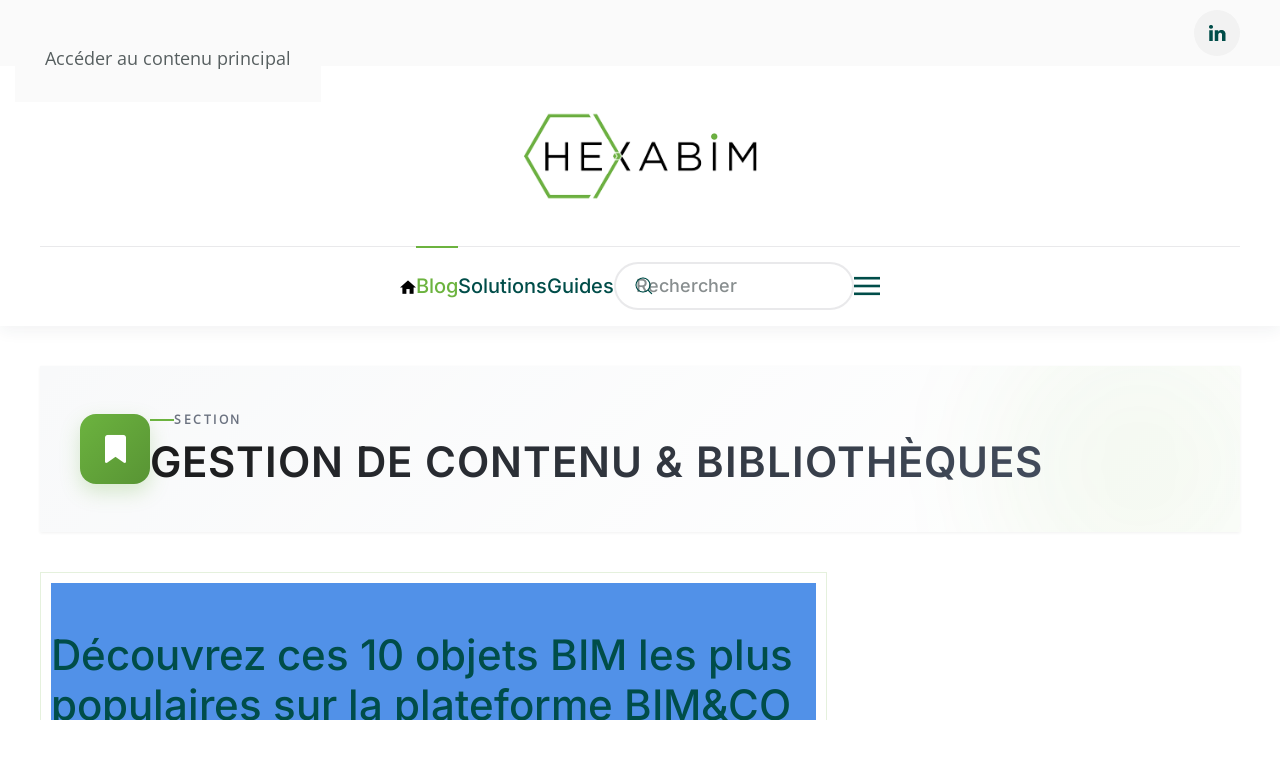

--- FILE ---
content_type: text/html; charset=utf-8
request_url: https://www.hexabim.com/blog/decouvrez-ces-10-objets-bim-les-plus-populaires-sur-la-plateforme-bim-co
body_size: 33962
content:
<!DOCTYPE html>
<html lang="fr-fr" dir="ltr">
    <head>
        <meta charset="utf-8">
	<meta name="keywords" content="BIM&amp;CO, Objets BIM, Plateforme, Publi-reportage, Telechargement">
	<meta name="author" content="HEXABIM">
	<meta name="viewport" content="width=device-width, initial-scale=1">
	<meta name="description" content="Découvrez le TOP 10 des objets BIM les plus populaires sur BIM&amp;CO. Accédez à des données fabricants fiables et optimisez vos projets BTP.">
	<meta name="generator" content="HEXABIM">
	<title>Découvrez ces 10 objets BIM les plus populaires sur la plateforme BIM&amp;CO [Solution] | Gestion de contenu &amp; Bibliothèques - HEXABIM</title>

                <link rel="icon" href="/images/logos/hexabim/fav.png" sizes="any">
                                <link href="/media/vendor/joomla-custom-elements/css/joomla-alert.min.css?0.4.1" rel="stylesheet">
	<link href="https://www.hexabim.com/components/com_jreviews/resources/css/styles.css?5.6.0" rel="stylesheet">
	<link href="/media/system/css/joomla-fontawesome.min.css?5.0.9" rel="preload" as="style" onload="this.onload=null;this.rel='stylesheet'">
	<link href="/templates/yootheme/css/theme.126.css?1769766188" rel="stylesheet">
	<link href="/media/com_rstbox/css/vendor/animate.min.css?e96fb4" rel="stylesheet">
	<link href="/media/com_rstbox/css/engagebox.css?e96fb4" rel="stylesheet">
	<link href="/media/com_convertforms/css/convertforms.css?e96fb4" rel="stylesheet">
	<link href="/media/plg_system_nrframework/css/vendor/choices.min.css" rel="stylesheet">
	<link href="/media/plg_system_nrframework/css/controls/phone.css" rel="stylesheet">
	<link href="/components/com_sppagebuilder/assets/css/dynamic-content.css?1b4503c04f45d68ae09fb22125331a69" rel="stylesheet">
	<link href="/components/com_jreviews/jreviews/views/themes/default/theme_css/magnific/magnific-popup.min.css?v=560" rel="stylesheet">
	<link href="/components/com_jreviews/jreviews/views/themes/default/theme_css/trix/trix.min.css?v=560" rel="stylesheet">
	<link href="/components/com_jreviews_addons/paidlistings/views/themes/paidlistings/theme_css/paidlistings.min.css?v=560" rel="stylesheet">
	<link href="/components/com_jreviews_addons/userprofiles/views/themes/userprofiles/theme_css/userprofiles.min.css?v=560" rel="stylesheet">
	<link href="/components/com_jreviews_addons/listingresources/views/themes/listingresources/theme_css/listingresources.min.css?v=560" rel="stylesheet">
	<link href="/templates/jreviews_overrides/views/themes/hexabim/theme_css/custom_styles.css?v=560" rel="stylesheet">
	<link href="/components/com_sppagebuilder/assets/css/color-switcher.css?1b4503c04f45d68ae09fb22125331a69" rel="stylesheet">
	<style>        [yoyo\:spinning], [yoyo\:spinning\.delay] {
            display: none;
        }</style>
	<style>.eb-61 .eb-dialog{--eb-max-width:500px;--eb-height:auto;--eb-padding:0;--eb-background-color:rgba(255, 255, 255, 1);--eb-text-color:rgba(51, 51, 51, 1);--eb-dialog-shadow:var(--eb-shadow-none);text-align:left;--eb-border-style:none;--eb-border-color:rgba(0, 0, 0, 0.4);--eb-border-width:1px;--eb-overlay-enabled:1;--eb-overlay-clickable:1;--eb-bg-image-enabled:0;--eb-background-image:none;}.eb-61 .eb-close{--eb-close-button-inside:block;--eb-close-button-outside:none;--eb-close-button-icon:block;--eb-close-button-image:none;--eb-close-button-font-size:30px;--eb-close-button-color:rgba(136, 136, 136, 1);--eb-close-button-hover-color:rgba(85, 85, 85, 1);}.eb-61 .eb-dialog .eb-container{justify-content:flex-start;min-height:100%;display:flex;flex-direction:column;}.eb-61 .eb-backdrop{--eb-overlay-background-color:rgba(0, 0, 0, 0.5);}.eb-61.eb-inst{justify-content:center;align-items:center;}@media screen and (max-width: 1024px){.eb-61 .eb-dialog{--eb-bg-image-enabled:inherit;--eb-background-image:none;}}@media screen and (max-width: 575px){.eb-61 .eb-dialog{--eb-bg-image-enabled:inherit;--eb-background-image:none;}}</style>
	<style>.eb-61 {
                --animation_duration: 300ms;

            }
        </style>
	<style>#cf_52 .cf-control-group[data-key="6"] {
                --heading-font-size: 22px;
--heading-font-family: Arial;
--heading-line-height: 22px;
--heading-letter-spacing: 0px;
--heading-text-align: left;

            }
        </style>
	<style>#cf_52 .cf-control-group[data-key="2"] {
                --button-border-radius: 3px;
--button-padding: 13px 20px;
--button-color: #ffffff;
--button-font-size: 16px;
--button-background-color: #6cb33f;

            }
        </style>
	<style>.convertforms {
                --color-primary: #4285F4;
--color-success: #0F9D58;
--color-danger: #d73e31;
--color-warning: #F4B400;
--color-default: #444;
--color-grey: #ccc;

            }
        </style>
	<style>#cf_52 {
                --font: Arial;
--max-width: 500px;
--background-color: rgba(255, 255, 255, 1);
--border-radius: 0px;
--control-gap: 10px;
--label-color: #333333;
--label-size: 16px;
--label-weight: 400;
--input-color: #757575;
--input-placeholder-color: #75757570;
--input-text-align: left;
--input-background-color: #ffffff;
--input-border-color: #cccccc;
--input-border-radius: 3px;
--input-size: 16px;
--input-padding: 12px 12px;

            }
        </style>
	<style>.cf-field-hp {
				display: none;
				position: absolute;
				left: -9000px;
			}</style>
	<style>.eb-67 .eb-dialog{--eb-max-width:1500px;--eb-height:auto;--eb-padding:30px;--eb-background-color:rgba(255, 255, 255, 1);--eb-text-color:rgba(51, 51, 51, 1);--eb-dialog-shadow:var(--eb-shadow-none);text-align:left;--eb-border-style:none;--eb-border-color:rgba(0, 0, 0, 0.4);--eb-border-width:1px;--eb-overlay-enabled:1;--eb-overlay-clickable:1;--eb-bg-image-enabled:0;--eb-background-image:none;}.eb-67.eb-inst{--eb-margin:30px;justify-content:center;align-items:center;}.eb-67 .eb-close{--eb-close-button-inside:block;--eb-close-button-outside:none;--eb-close-button-icon:block;--eb-close-button-image:none;--eb-close-button-font-size:50px;--eb-close-button-color:rgba(235, 33, 33, 1);--eb-close-button-hover-color:rgba(191, 0, 0, 1);}.eb-67 .eb-dialog .eb-container{justify-content:flex-start;min-height:100%;display:flex;flex-direction:column;}.eb-67 .eb-backdrop{--eb-overlay-background-color:rgba(0, 0, 0, 0.5);--eb-overlay-blur:50;}@media screen and (max-width: 1024px){.eb-67 .eb-dialog{--eb-bg-image-enabled:inherit;--eb-background-image:none;}}@media screen and (max-width: 575px){.eb-67 .eb-dialog{--eb-bg-image-enabled:inherit;--eb-background-image:none;}}</style>
	<style>.eb-67 {
                --animation_duration: 300ms;

            }
        </style>
	<style>#cf_49 .cf-control-group[data-key="19"] {
                --heading-font-size: 28px;
--heading-font-family:  ;
--heading-line-height: 28px;
--heading-letter-spacing: 0px;
--heading-text-align: left;

            }
        </style>
	<style>#cf_49 .cf-control-group[data-key="2"] {
                --button-border-radius: 3px;
--button-padding: 13px 20px;
--button-color: #ffffff;
--button-font-size: 16px;
--button-background-color: #3c8b5f;

            }
        </style>
	<style>#cf_49 {
                --font: Arial;
--background-color: rgba(245, 253, 248, 1);
--border: solid 1px #d2e7d7;
--border-radius: 4px;
--padding: 4px;
--control-gap: 10px;
--label-color: #333333;
--label-size: 16px;
--label-weight: 400;
--input-color: #333333;
--input-placeholder-color: #33333370;
--input-text-align: left;
--input-background-color: #ffffff;
--input-border-color: #cccccc;
--input-border-radius: 3px;
--input-size: 16px;
--input-padding: 12px 12px;

            }
        </style>
	<style>.cf-field-hp {
				display: none;
				position: absolute;
				left: -9000px;
			}.cf-control-input h2 {
margin:25px 0 5px 0;
}
.cf-fields > .cf-control-group:first-child .cf-control-input h2 {
margin-top:0;
}
</style>
	<style>.eb-69 .eb-dialog{--eb-max-width:900px;--eb-height:auto;--eb-padding:10px;--eb-background-color:rgba(255, 255, 255, 1);--eb-text-color:rgba(51, 51, 51, 1);--eb-dialog-shadow:var(--eb-shadow-none);text-align:left;--eb-border-style:none;--eb-border-color:rgba(0, 0, 0, 0.4);--eb-border-width:1px;--eb-overlay-enabled:1;--eb-overlay-clickable:1;--eb-bg-image-enabled:0;--eb-background-image:none;}.eb-69.eb-inst{--eb-margin:10px;justify-content:center;align-items:center;}.eb-69 .eb-close{--eb-close-button-inside:block;--eb-close-button-outside:none;--eb-close-button-icon:block;--eb-close-button-image:none;--eb-close-button-font-size:50px;--eb-close-button-color:rgba(235, 33, 33, 1);--eb-close-button-hover-color:rgba(191, 0, 0, 1);}.eb-69 .eb-dialog .eb-container{justify-content:flex-start;min-height:100%;display:flex;flex-direction:column;}.eb-69 .eb-backdrop{--eb-overlay-background-color:rgba(0, 0, 0, 0.5);--eb-overlay-blur:50;}@media screen and (max-width: 1024px){.eb-69 .eb-dialog{--eb-bg-image-enabled:inherit;--eb-background-image:none;}}@media screen and (max-width: 575px){.eb-69 .eb-dialog{--eb-bg-image-enabled:inherit;--eb-background-image:none;}}</style>
	<style>.eb-69 {
                --animation_duration: 300ms;

            }
        </style>
	<style>#cf_58 .cf-control-group[data-key="19"] {
                --heading-font-size: 28px;
--heading-font-family:  ;
--heading-line-height: 28px;
--heading-letter-spacing: 0px;
--heading-text-align: left;

            }
        </style>
	<style>#cf_58 .cf-control-group[data-key="2"] {
                --button-border-radius: 3px;
--button-padding: 13px 20px;
--button-color: #ffffff;
--button-font-size: 16px;
--button-background-color: #3c8b5f;

            }
        </style>
	<style>#cf_58 {
                --font: Arial;
--background-color: rgba(255, 255, 255, 1);
--border-radius: 4px;
--padding: 4px;
--control-gap: 10px;
--label-color: #333333;
--label-size: 16px;
--label-weight: 400;
--input-color: #333333;
--input-placeholder-color: #33333370;
--input-text-align: left;
--input-background-color: #ffffff;
--input-border-color: #cccccc;
--input-border-radius: 3px;
--input-size: 16px;
--input-padding: 12px 12px;

            }
        </style>
	<style>.eb-70 .eb-dialog{--eb-max-width:550px;--eb-height:auto;--eb-padding:10px;--eb-background-color:rgba(255, 255, 255, 1);--eb-text-color:rgba(51, 51, 51, 1);--eb-dialog-shadow:var(--eb-shadow-none);text-align:left;--eb-border-style:none;--eb-border-color:rgba(0, 0, 0, 0.4);--eb-border-width:1px;--eb-overlay-enabled:1;--eb-overlay-clickable:1;--eb-bg-image-enabled:0;--eb-background-image:none;}.eb-70.eb-inst{--eb-margin:10px;justify-content:center;align-items:center;}.eb-70 .eb-close{--eb-close-button-inside:block;--eb-close-button-outside:none;--eb-close-button-icon:block;--eb-close-button-image:none;--eb-close-button-font-size:50px;--eb-close-button-color:rgba(235, 33, 33, 1);--eb-close-button-hover-color:rgba(191, 0, 0, 1);}.eb-70 .eb-dialog .eb-container{justify-content:flex-start;min-height:100%;display:flex;flex-direction:column;}.eb-70 .eb-backdrop{--eb-overlay-background-color:rgba(0, 0, 0, 0.5);--eb-overlay-blur:50;}@media screen and (max-width: 1024px){.eb-70 .eb-dialog{--eb-bg-image-enabled:inherit;--eb-background-image:none;}}@media screen and (max-width: 575px){.eb-70 .eb-dialog{--eb-bg-image-enabled:inherit;--eb-background-image:none;}}</style>
	<style>.eb-70 {
                --animation_duration: 300ms;

            }
        </style>
	<style>.eb-70.eb-floating-button {
                --color: #ffffff;
--bgColor: #383838;
--fontSize: 16px;

            }
        </style>
	<style>#cf_59 .cf-control-group[data-key="19"] {
                --heading-font-size: 28px;
--heading-font-family:  ;
--heading-line-height: 28px;
--heading-letter-spacing: 0px;
--heading-text-align: center;

            }
        </style>
	<style>#cf_59 .cf-control-group[data-key="2"] {
                --button-border-radius: 3px;
--button-padding: 13px 20px;
--button-color: #ffffff;
--button-font-size: 16px;
--button-background-color: #3c8b5f;

            }
        </style>
	<style>#cf_59 {
                --font: Arial;
--max-width: 550px;
--background-color: rgba(255, 255, 255, 1);
--border-radius: 4px;
--padding: 4px;
--control-gap: 10px;
--label-color: #333333;
--label-size: 16px;
--label-weight: 400;
--input-color: #333333;
--input-placeholder-color: #33333370;
--input-text-align: left;
--input-background-color: #ffffff;
--input-border-color: #cccccc;
--input-border-radius: 3px;
--input-size: 16px;
--input-padding: 12px 12px;

            }
        </style>

        <script src="https://www.hexabim.com/components/com_jreviews/resources/js/htmx-1.9.4.min.js?e96fb4"></script>
	<script src="https://www.hexabim.com/components/com_s2framework/build/vendor/clickfwd/yoyo/src/assets/js/yoyo.js?e96fb4"></script>
	<script>        Yoyo.url = 'https://www.hexabim.com/index.php?option=com_ajax&plugin=yoyo&format=raw';
        Yoyo.config({"defaultSwapStyle":"outerHTML","historyEnabled":false,"indicatorClass":"yoyo-indicator","requestClass":"yoyo-request","settlingClass":"yoyo-settling","swappingClass":"yoyo-swapping","attributesToSettle":["width","height"]});</script>
	<script>        document.addEventListener('htmx:configRequest', (event) => {
            event.detail.headers['X-JR-CSRF-TOKEN'] = '79368873b1d6a63e12b7e1882595e076';
        })

        document.addEventListener('htmx:beforeSwap', (event) => {
            if (event.detail.isError) {
                console.error('Response HTTP status code: ' + event.detail.xhr.status)
                const message = event.detail.xhr.getResponseHeader('X-Yoyo-Error-Message')
                window.dispatchEvent(new CustomEvent('fwd-loading:end'))
                
                if ([403, 502].includes(event.detail.xhr.status)) {
                    location.reload(true)
                } else {
                    alert(message ? message : 'There was an error processing the request.')
                }
            }
        })</script>
	<script src="/media/vendor/jquery/js/jquery.min.js?3.7.1"></script>
	<script type="application/json" class="joomla-script-options new">{"com_convertforms":{"baseURL":"\/component\/convertforms","debug":false,"forward_context":{"request":{"view":"article","task":null,"option":"com_content","layout":"blog","id":14026}}},"joomla.jtext":{"COM_CONVERTFORMS_INVALID_RESPONSE":"Réponse invalide","COM_CONVERTFORMS_INVALID_TASK":"Tâche invalide","COM_CONVERTFORMS_RECAPTCHA_NOT_LOADED":"Erreur : le script de Google reCAPTCHA n'est pas chargé. Assurez-vous qu'il n'est pas bloqué par votre navigateur ou contactez l'administrateur du site. ","ERROR":"Erreur","MESSAGE":"Message","NOTICE":"Information","WARNING":"Alerte","JCLOSE":"Fermer","JOK":"OK","JOPEN":"Ouvrir"},"tf_phonecontrol_data":{"AF":{"name":"Afghanistan","calling_code":"93"},"ZA":{"name":"Afrique du Sud","calling_code":"27"},"AL":{"name":"Albanie","calling_code":"355"},"DZ":{"name":"Algérie","calling_code":"213"},"DE":{"name":"Allemagne","calling_code":"49"},"AS":{"name":"American Samoa","calling_code":"1"},"AD":{"name":"Andorre","calling_code":"376"},"AO":{"name":"Angola","calling_code":"244"},"AI":{"name":"Anguilla","calling_code":"1"},"AQ":{"name":"Antarctique","calling_code":"672"},"AG":{"name":"Antigua et Barbades","calling_code":"1"},"SA":{"name":"Arabie Saoudite","calling_code":"966"},"AR":{"name":"Argentine","calling_code":"54"},"AM":{"name":"Arménie","calling_code":"374"},"AW":{"name":"Aruba","calling_code":"297"},"AU":{"name":"Australie","calling_code":"61"},"AT":{"name":"Autriche","calling_code":"43"},"AZ":{"name":"Azerbaidjan","calling_code":"994"},"BS":{"name":"Bahamas","calling_code":"1"},"BH":{"name":"Bahrain","calling_code":"973"},"BD":{"name":"Bangladesh","calling_code":"880"},"BB":{"name":"Barbades","calling_code":"1"},"BE":{"name":"Belgique","calling_code":"32"},"BM":{"name":"Bermudes","calling_code":"1"},"BT":{"name":"Bhoutan","calling_code":"975"},"BY":{"name":"Biélorussie","calling_code":"375"},"BO":{"name":"Bolivie","calling_code":"591"},"BQ-BO":{"name":"Bonaire","calling_code":"599"},"BA":{"name":"Bosnie Herzégovine","calling_code":"387"},"BW":{"name":"Botswana","calling_code":"267"},"BN":{"name":"Brunei Darussalam","calling_code":"673"},"BR":{"name":"Brésil","calling_code":"55"},"BG":{"name":"Bulgarie","calling_code":"359"},"BF":{"name":"Burkina Faso","calling_code":"226"},"BI":{"name":"Burundi","calling_code":"257"},"BZ":{"name":"Bélize","calling_code":"501"},"BJ":{"name":"Bénin","calling_code":"229"},"KH":{"name":"Cambodge","calling_code":"855"},"CM":{"name":"Cameroune","calling_code":"237"},"CA":{"name":"Canada","calling_code":"1"},"CV":{"name":"Cap Vert","calling_code":"238"},"CL":{"name":"Chili","calling_code":"56"},"CN":{"name":"Chine","calling_code":"86"},"CY":{"name":"Chypre","calling_code":"357"},"CO":{"name":"Colombie","calling_code":"57"},"KM":{"name":"Comors","calling_code":"269"},"CG":{"name":"Congo","calling_code":"242"},"CR":{"name":"Costa Rica","calling_code":"506"},"HR":{"name":"Croatie","calling_code":"385"},"CU":{"name":"Cuba","calling_code":"53"},"CW":{"name":"Curaçao","calling_code":"599"},"CI":{"name":"Côte d'Ivoire","calling_code":"225"},"DK":{"name":"Danemarque","calling_code":"45"},"DJ":{"name":"Djibouti","calling_code":"253"},"DM":{"name":"Dominique","calling_code":"1"},"EG":{"name":"Egypte","calling_code":"20"},"EC":{"name":"Equateur","calling_code":"593"},"ES":{"name":"Espagne","calling_code":"34"},"EE":{"name":"Estonie","calling_code":"372"},"ET":{"name":"Ethiopie","calling_code":"251"},"FI":{"name":"Finlande","calling_code":"358"},"FR":{"name":"France","calling_code":"33"},"RU":{"name":"Fédération de Russie","calling_code":"7"},"GA":{"name":"Gabon","calling_code":"241"},"GM":{"name":"Gambie","calling_code":"220"},"GE":{"name":"Georgie","calling_code":"995"},"GH":{"name":"Ghana","calling_code":"233"},"GI":{"name":"Gibraltar","calling_code":"350"},"GD":{"name":"Grenade","calling_code":"1"},"GL":{"name":"Groënland","calling_code":"299"},"GR":{"name":"Grèce","calling_code":"30"},"GP":{"name":"Guadeloupe","calling_code":"590"},"GU":{"name":"Guam","calling_code":"1"},"GT":{"name":"Guatemala","calling_code":"502"},"GN":{"name":"Guinée","calling_code":"224"},"GQ":{"name":"Guinée Equatoriale","calling_code":"240"},"GW":{"name":"Guinée-Bissau","calling_code":"245"},"GY":{"name":"Guyana","calling_code":"592"},"GF":{"name":"Guyane française","calling_code":"594"},"GS":{"name":"Géorgie du Sud-et-les îles Sandwich du Sud","calling_code":"500"},"HT":{"name":"Haïti","calling_code":"509"},"HN":{"name":"Honduras","calling_code":"504"},"HK":{"name":"Hong Kong","calling_code":"852"},"HU":{"name":"Hongrie","calling_code":"36"},"BV":{"name":"Ile Bouvet","calling_code":"47"},"CX":{"name":"Ile Christmas","calling_code":"61"},"MU":{"name":"Ile Maurice","calling_code":"230"},"NF":{"name":"Ile Norfolk","calling_code":"672"},"IM":{"name":"Ile de Man","calling_code":"44"},"AX":{"name":"Iles Aland","calling_code":"358"},"KY":{"name":"Iles Cayman","calling_code":"1"},"CC":{"name":"Iles Cocos (Keeling)","calling_code":"61"},"CK":{"name":"Iles Cook","calling_code":"682"},"FK":{"name":"Iles Falkland (Malvines)","calling_code":"500"},"FJ":{"name":"Iles Fiji","calling_code":"679"},"FO":{"name":"Iles Féroé ","calling_code":"298"},"MP":{"name":"Iles Mariannes du Nord","calling_code":"1"},"MH":{"name":"Iles Marshall","calling_code":"692"},"SB":{"name":"Iles Solomon","calling_code":"677"},"TC":{"name":"Iles Turks-et-Caïcos","calling_code":"1"},"VI":{"name":"Iles Vierges US","calling_code":"1"},"VG":{"name":"Iles Vierges britanniques","calling_code":"1"},"IN":{"name":"Inde","calling_code":"91"},"ID":{"name":"Indonésie","calling_code":"62"},"IQ":{"name":"Irak","calling_code":"964"},"IE":{"name":"Irlande","calling_code":"353"},"IS":{"name":"Islande","calling_code":"354"},"IL":{"name":"Israël","calling_code":"972"},"IT":{"name":"Italie","calling_code":"39"},"JM":{"name":"Jamaïque","calling_code":"1"},"JP":{"name":"Japon","calling_code":"81"},"JO":{"name":"Jordanie","calling_code":"962"},"KZ":{"name":"Kazakhstan","calling_code":"7"},"KE":{"name":"Kenya","calling_code":"254"},"KI":{"name":"Kiribati","calling_code":"686"},"KW":{"name":"Koweit","calling_code":"965"},"KG":{"name":"Kyrgyzstan","calling_code":"996"},"RE":{"name":"La Réunion","calling_code":"262"},"LS":{"name":"Lesotho","calling_code":"266"},"LV":{"name":"Lettonie","calling_code":"371"},"LB":{"name":"Liban","calling_code":"961"},"LY":{"name":"Libyan Arab Jamahiriya","calling_code":"218"},"LR":{"name":"Libéria","calling_code":"231"},"LI":{"name":"Liechtenstein","calling_code":"423"},"LT":{"name":"Lituanie ","calling_code":"370"},"LU":{"name":"Luxembourg","calling_code":"352"},"MO":{"name":"Macao","calling_code":"853"},"MK":{"name":"Macédoine","calling_code":"389"},"MG":{"name":"Madagascar","calling_code":"261"},"MY":{"name":"Malaisie","calling_code":"60"},"MW":{"name":"Malawi","calling_code":"265"},"MV":{"name":"Maldives","calling_code":"960"},"ML":{"name":"Mali","calling_code":"223"},"MT":{"name":"Malte","calling_code":"356"},"MA":{"name":"Maroc","calling_code":"212"},"MQ":{"name":"Martinique","calling_code":"596"},"MR":{"name":"Mauritanie","calling_code":"222"},"YT":{"name":"Mayotte","calling_code":"262"},"MX":{"name":"Mexique","calling_code":"52"},"FM":{"name":"Micronésie","calling_code":"691"},"MD":{"name":"Moldavie","calling_code":"373"},"MC":{"name":"Monaco","calling_code":"377"},"MN":{"name":"Mongolie","calling_code":"976"},"MS":{"name":"Montserrat","calling_code":"1"},"ME":{"name":"Monténégro","calling_code":"382"},"MZ":{"name":"Mozambique","calling_code":"258"},"MM":{"name":"Myanmar","calling_code":"95"},"NA":{"name":"Namibie","calling_code":"264"},"NR":{"name":"Nauru","calling_code":"674"},"NI":{"name":"Nicaragua","calling_code":"505"},"NE":{"name":"Niger","calling_code":"227"},"NG":{"name":"Nigéria","calling_code":"234"},"NU":{"name":"Niue","calling_code":"683"},"NO":{"name":"Norvège","calling_code":"47"},"NC":{"name":"Nouvelle Calédonie","calling_code":"687"},"NZ":{"name":"Nouvelle Zélande","calling_code":"64"},"NP":{"name":"Népal","calling_code":"977"},"OM":{"name":"Oman","calling_code":"968"},"UG":{"name":"Ouganda","calling_code":"256"},"UZ":{"name":"Ouzbékistan","calling_code":"998"},"PK":{"name":"Pakistan","calling_code":"92"},"PW":{"name":"Palau","calling_code":"680"},"PA":{"name":"Panama","calling_code":"507"},"PG":{"name":"Papouasie Nouvelle-Guinée","calling_code":"675"},"PY":{"name":"Paraguay","calling_code":"595"},"NL":{"name":"Pays-bas","calling_code":"31"},"PH":{"name":"Philippines","calling_code":"63"},"PN":{"name":"Pitcairn","calling_code":"870"},"PL":{"name":"Pologne","calling_code":"48"},"PF":{"name":"Polynésie française","calling_code":"689"},"PR":{"name":"Porto Rico","calling_code":"1"},"PT":{"name":"Portugal","calling_code":"351"},"PE":{"name":"Pérou","calling_code":"51"},"QA":{"name":"Qatar","calling_code":"974"},"RO":{"name":"Roumanie","calling_code":"40"},"GB":{"name":"Royaume Uni","calling_code":"44"},"RW":{"name":"Rwanda","calling_code":"250"},"CF":{"name":"République Centrafricaine","calling_code":"236"},"IR":{"name":"République Islamique d'Iran","calling_code":"98"},"KR":{"name":"République de Corée","calling_code":"82"},"DO":{"name":"République dominicaine","calling_code":"1"},"KP":{"name":"République démocratique de Corée","calling_code":"850"},"CD":{"name":"République démocratique du Congo","calling_code":"243"},"LA":{"name":"République populaire démocratique du Laos","calling_code":"856"},"CZ":{"name":"République tchèque","calling_code":"420"},"BQ-SA":{"name":"Saba","calling_code":"599"},"EH":{"name":"Sahara occidental","calling_code":"212"},"KN":{"name":"Saint Kitts et Nevis","calling_code":"1"},"PM":{"name":"Saint Pierre et Miquelon","calling_code":"508"},"VC":{"name":"Saint Vincent et Grenadines","calling_code":"1"},"SH":{"name":"Sainte Hélène","calling_code":"290"},"LC":{"name":"Sainte Lucie","calling_code":"1758"},"SV":{"name":"Salvador","calling_code":"503"},"WS":{"name":"Samoa","calling_code":"685"},"SM":{"name":"San Marin","calling_code":"378"},"ST":{"name":"Sao Tome et Principe","calling_code":"239"},"RS":{"name":"Serbie","calling_code":"381"},"SC":{"name":"Seychelles","calling_code":"248"},"SL":{"name":"Sierra Leone","calling_code":"232"},"SG":{"name":"Singapour","calling_code":"65"},"BQ-SE":{"name":"Sint Eustatius","calling_code":"599"},"SK":{"name":"Slovaquie","calling_code":"421"},"SI":{"name":"Slovénie","calling_code":"386"},"SO":{"name":"Somalie","calling_code":"252"},"SD":{"name":"Soudan","calling_code":"249"},"LK":{"name":"Sri Lanka","calling_code":"94"},"SS":{"name":"Sud Soudan","calling_code":"211"},"CH":{"name":"Suisse","calling_code":"41"},"SR":{"name":"Surinam","calling_code":"597"},"SE":{"name":"Suède","calling_code":"46"},"SJ":{"name":"Svalbard et Jan Mayen","calling_code":"47"},"SZ":{"name":"Swaziland","calling_code":"268"},"SY":{"name":"Syrie","calling_code":"963"},"SN":{"name":"Sénégal","calling_code":"221"},"TJ":{"name":"Tadjikistan","calling_code":"992"},"TW":{"name":"Taiwan","calling_code":"886"},"TZ":{"name":"Tanzanie","calling_code":"255"},"TD":{"name":"Tchad","calling_code":"235"},"TF":{"name":"Terres australes et antarctiques françaises","calling_code":"262"},"PS":{"name":"Territoire Palestinien","calling_code":"970"},"IO":{"name":"Territoire britannique de l'Océan Indien","calling_code":"246"},"TH":{"name":"Thaïlande","calling_code":"66"},"TL":{"name":"Timor-Leste","calling_code":"670"},"TG":{"name":"Togo","calling_code":"228"},"TK":{"name":"Tokelau","calling_code":"690"},"TO":{"name":"Tonga","calling_code":"676"},"TT":{"name":"Trinidad et Tobago","calling_code":"1"},"TN":{"name":"Tunisie","calling_code":"216"},"TM":{"name":"Turkménistan","calling_code":"993"},"TR":{"name":"Turquie","calling_code":"90"},"TV":{"name":"Tuvalu","calling_code":"688"},"UA":{"name":"Ukraine","calling_code":"380"},"UY":{"name":"Uruguay","calling_code":"598"},"VU":{"name":"Vanuatu","calling_code":"678"},"VA":{"name":"Vatican","calling_code":"39"},"VN":{"name":"Vietnam","calling_code":"84"},"VE":{"name":"Vénézuela ","calling_code":"58"},"WF":{"name":"Wallis et Futuna","calling_code":"681"},"YE":{"name":"Yémen","calling_code":"967"},"ZM":{"name":"Zambie","calling_code":"260"},"ZW":{"name":"Zimbabwe","calling_code":"263"},"AE":{"name":"Émirats Arabes Unis","calling_code":"971"},"ER":{"name":"Érythrée","calling_code":"291"},"US":{"name":"États-Unis","calling_code":"1"},"HM":{"name":"Îles Heard et McDonald","calling_code":"0"},"UM":{"name":"Îles mineures éloignées des États-Unis","calling_code":"246"}},"system.paths":{"root":"","rootFull":"https:\/\/www.hexabim.com\/","base":"","baseFull":"https:\/\/www.hexabim.com\/"},"csrf.token":"79368873b1d6a63e12b7e1882595e076","system.keepalive":{"interval":3600000,"uri":"\/component\/ajax\/?format=json"}}</script>
	<script src="/media/system/js/core.min.js?e304afe1c1e49e80b6b4c757dec34c73"></script>
	<script src="/media/system/js/keepalive.min.js?e304afe1c1e49e80b6b4c757dec34c73" type="module"></script>
	<script src="/media/system/js/messages.min.js?e304afe1c1e49e80b6b4c757dec34c73" type="module"></script>
	<script src="https://www.hexabim.com/components/com_jreviews/resources/js/alpine-ui-3.13.7-beta.0.min.js?5.6.0" defer></script>
	<script src="https://www.hexabim.com/components/com_jreviews/resources/js/alpine-anchor-3.13.7.min.js?5.6.0" defer></script>
	<script src="https://www.hexabim.com/components/com_jreviews/resources/js/alpine-sort-3.14.9.min.js?5.6.0" defer></script>
	<script src="https://www.hexabim.com/components/com_jreviews/resources/js/alpine-persist-3.13.7.min.js?5.6.0" defer></script>
	<script src="https://www.hexabim.com/components/com_jreviews/resources/js/alpine-intersect-3.13.7.min.js?5.6.0" defer></script>
	<script src="https://www.hexabim.com/components/com_jreviews/resources/js/alpine-collapse-3.13.7.min.js?5.6.0" defer></script>
	<script src="https://www.hexabim.com/components/com_jreviews/resources/js/alpine-focus-3.13.7.min.js?5.6.0" defer></script>
	<script src="https://www.hexabim.com/components/com_jreviews/resources/js/alpine-helpers.js?5.6.0" defer></script>
	<script src="https://www.hexabim.com/components/com_jreviews/resources/js/alpine-jreviews-comparison.js?5.6.0" defer></script>
	<script src="https://www.hexabim.com/components/com_jreviews/resources/js/alpine-3.13.7.min.js?5.6.0" defer></script>
	<script src="/templates/yootheme/vendor/assets/uikit/dist/js/uikit.min.js?5.0.9"></script>
	<script src="/templates/yootheme/vendor/assets/uikit/dist/js/uikit-icons-union-dental.min.js?5.0.9"></script>
	<script src="/templates/yootheme/assets/site/js/theme.js?5.0.9"></script>
	<script src="/templates/yootheme/assets/site/js/newsletter.js?5.0.9" defer></script>
	<script src="/media/com_rstbox/js/engagebox.js?e96fb4"></script>
	<script src="/media/com_convertforms/js/site.js?e96fb4"></script>
	<script src="https://www.google.com/recaptcha/api.js?render=6LdVv_krAAAAACVHMQWEabblyUUfa6uVtczcr_gt&amp;render=explicit&amp;hl=fr-FR"></script>
	<script src="/media/com_convertforms/js/recaptcha_v3.js?e96fb4"></script>
	<script src="/media/plg_system_nrframework/js/vendor/choices.min.js"></script>
	<script src="/media/plg_system_nrframework/js/controls/phone.js"></script>
	<script src="/components/com_sppagebuilder/assets/js/dynamic-content.js?1b4503c04f45d68ae09fb22125331a69"></script>
	<script src="/components/com_jreviews/jreviews/views/js/head.load.min.js"></script>
	<script src="/components/com_sppagebuilder/assets/js/color-switcher.js?1b4503c04f45d68ae09fb22125331a69"></script>
	<script type="application/ld+json">{"@context":"https://schema.org","@graph":[{"@type":"Organization","@id":"https://www.hexabim.com/#/schema/Organization/base","name":"HEXABIM","url":"https://www.hexabim.com/","logo":{"@type":"ImageObject","@id":"https://www.hexabim.com/#/schema/ImageObject/logo","url":"images/logos/hexabim/HEXABIM-180x180.png","contentUrl":"images/logos/hexabim/HEXABIM-180x180.png","width":180,"height":180},"image":{"@id":"https://www.hexabim.com/#/schema/ImageObject/logo"},"sameAs":["https://www.linkedin.com/company/hexabim/"]},{"@type":"WebSite","@id":"https://www.hexabim.com/#/schema/WebSite/base","url":"https://www.hexabim.com/","name":"HEXABIM","publisher":{"@id":"https://www.hexabim.com/#/schema/Organization/base"}},{"@type":"WebPage","@id":"https://www.hexabim.com/#/schema/WebPage/base","url":"https://www.hexabim.com/blog/decouvrez-ces-10-objets-bim-les-plus-populaires-sur-la-plateforme-bim-co","name":"Découvrez ces 10 objets BIM les plus populaires sur la plateforme BIM&CO [Solution] | Gestion de contenu & Bibliothèques - HEXABIM","description":"Découvrez le TOP 10 des objets BIM les plus populaires sur BIM&CO. Accédez à des données fabricants fiables et optimisez vos projets BTP.","isPartOf":{"@id":"https://www.hexabim.com/#/schema/WebSite/base"},"about":{"@id":"https://www.hexabim.com/#/schema/Organization/base"},"inLanguage":"fr-FR"},{"@type":"Article","@id":"https://www.hexabim.com/#/schema/com_content/article/14026","name":"Découvrez ces 10 objets BIM les plus populaires sur la plateforme BIM&CO","headline":"Découvrez ces 10 objets BIM les plus populaires sur la plateforme BIM&CO","inLanguage":"fr-FR","image":"media/reviews/photos/original/e9/14/16/decouvrez-ces-10-objets-bim-les-plus-populaires-sur-la-plateforme-bim-co-73-1762771708.png","isPartOf":{"@id":"https://www.hexabim.com/#/schema/WebPage/base"}}]}</script>
	<script>window.yootheme ||= {}; yootheme.theme = {"i18n":{"close":{"label":"Fermer"},"totop":{"label":"Retour en haut"},"marker":{"label":"Ouvrir"},"navbarToggleIcon":{"label":"Ouvrir le Menu"},"paginationPrevious":{"label":"Page pr\u00e9c\u00e9dente"},"paginationNext":{"label":"Page suivante"},"searchIcon":{"toggle":"Ouvrir la recherche","submit":"Soumettre la recherche"},"slider":{"next":"Diapo suivante","previous":"Diapo pr\u00e9c\u00e9dente","slideX":"Diapositive %s","slideLabel":"%s sur %s"},"slideshow":{"next":"Diapo suivante","previous":"Diapo pr\u00e9c\u00e9dente","slideX":"Diapositive %s","slideLabel":"%s sur %s"},"lightboxPanel":{"next":"Diapo suivante","previous":"Diapo pr\u00e9c\u00e9dente","slideLabel":"%s sur %s","close":"Fermer"}}};</script>
	<script>
	EngageBox.onReady(() => {
		const popup = EngageBox.getInstance(70);
		const button = document.querySelector(".eb-floating-button.eb-70");
		const showOnClose = true;

		popup.on("close", () => {
			if (showOnClose) {
				button.classList.remove("eb-hide");
			}
		}).on("open", () => {
			button.classList.add("eb-hide");
		});
	})
</script>
	<script>
				document.addEventListener("DOMContentLoaded", () =>{
					window.htmlAddContent = window?.htmlAddContent || "";
					if (window.htmlAddContent) {
        				document.body.insertAdjacentHTML("beforeend", window.htmlAddContent);
					}
				});
			</script>
	<script>
			const initColorMode = () => {
				const colorVariableData = [];
				const sppbColorVariablePrefix = "--sppb";
				let activeColorMode = localStorage.getItem("sppbActiveColorMode") || "";
				const modes = [];

				if(!modes?.includes(activeColorMode)) {
					activeColorMode = "";
					localStorage.setItem("sppbActiveColorMode", activeColorMode);
				}

				document?.body?.setAttribute("data-sppb-color-mode", activeColorMode);

				if (!localStorage.getItem("sppbActiveColorMode")) {
					localStorage.setItem("sppbActiveColorMode", activeColorMode);
				}

				if (window.sppbColorVariables) {
					const colorVariables = typeof(window.sppbColorVariables) === "string" ? JSON.parse(window.sppbColorVariables) : window.sppbColorVariables;

					for (const colorVariable of colorVariables) {
						const { path, value } = colorVariable;
						const variable = String(path[0]).trim().toLowerCase().replaceAll(" ", "-");
						const mode = path[1];
						const variableName = `${sppbColorVariablePrefix}-${variable}`;

						if (activeColorMode === mode) {
							colorVariableData.push(`${variableName}: ${value}`);
						}
					}

					document.documentElement.style.cssText += colorVariableData.join(";");
				}
			};

			window.sppbColorVariables = [];
			
			initColorMode();

			document.addEventListener("DOMContentLoaded", initColorMode);
		</script>
	<meta property="og:title" content="Découvrez ces 10 objets BIM les plus populaires sur la plateforme BIM&amp;CO [Solution] | Gestion de contenu &amp; Bibliothèques" />
<meta property="og:url" content="https://www.hexabim.com/blog/decouvrez-ces-10-objets-bim-les-plus-populaires-sur-la-plateforme-bim-co" />
<meta property="og:image" content="https://www.hexabim.com/media/reviews/photos/original/e9/14/16/decouvrez-ces-10-objets-bim-les-plus-populaires-sur-la-plateforme-bim-co-73-1762771708.png" />
<meta property="og:site_name" content="HEXABIM" />
<meta property="og:description" content="Découvrez le TOP 10 des objets BIM les plus populaires sur BIM&amp;amp;CO. Accédez à des données fabricants fiables et optimisez vos projets BTP." />
<meta property="og:type" content="article" />
	<meta name="twitter:card" content="summary" />
<meta name="twitter:site" content="@hexabim" />
<meta name="twitter:title" content="Découvrez ces 10 objets BIM les plus populaires sur la plateforme BIM&amp;CO [Solution] | Gestion de contenu &amp; Bibliothèques" />
<meta name="twitter:description" content="Découvrez le TOP 10 des objets BIM les plus populaires sur BIM&amp;amp;CO. Accédez à des données fabricants fiables et optimisez vos projets BTP." />
<meta name="twitter:url" content="https://www.hexabim.com/blog/decouvrez-ces-10-objets-bim-les-plus-populaires-sur-la-plateforme-bim-co" />
<meta name="twitter:image" content="https://www.hexabim.com/media/reviews/photos/original/e9/14/16/decouvrez-ces-10-objets-bim-les-plus-populaires-sur-la-plateforme-bim-co-73-1762771708.png" />
	<link rel="canonical" href="https://www.hexabim.com/blog/decouvrez-ces-10-objets-bim-les-plus-populaires-sur-la-plateforme-bim-co" />
	<script>
/* Google analytics (gtag.js) */
window.dataLayer = window.dataLayer || [];

function gtag(){ dataLayer.push(arguments); }
function gtagConsent(consent) {
    const ads = consent?.hasConsent('marketing.google_ads') ? 'granted' : 'denied';
    const analytics = consent?.hasConsent('statistics.google_analytics') ? 'granted' : 'denied';
    return { ad_storage: ads, ad_user_data: ads, ad_personalization: ads, analytics_storage: analytics };
}

gtag('js', new Date());
gtag('config', 'G-QLY10XXLFD');
gtag('consent', 'default', gtagConsent());

document.addEventListener('yootheme:consent.init', ({detail}) => gtag('consent', 'update', gtagConsent(detail)));
document.addEventListener('yootheme:consent.change', ({detail}) => gtag('consent', 'update', gtagConsent(detail)));
</script>
<script data-category="statistics.google_analytics marketing.google_ads" src="https://www.googletagmanager.com/gtag/js?id=G-QLY10XXLFD" async></script>
	<script type="text/javascript">head.load(["/components/com_s2framework/tmp/cache/core/locale-fr_FR.js?v=560","/components/com_jreviews/jreviews/views/js/jquery-ui-1.13.2/jquery-ui.min.js?v=560","/components/com_jreviews/jreviews/views/js/jquery/i18n/jquery.ui.datepicker-fr.js?v=560","/components/com_jreviews/jreviews/views/js/jreviews-all.min.js?v=560","/components/com_jreviews/jreviews/views/js/jquery/jquery.magnific-popup.min.js?v=560","/components/com_jreviews/jreviews/views/js/bxslider-4/jquery.bxslider.min.js?v=560","/components/com_jreviews/jreviews/views/js/jquery/ui.stars.min.js?v=560","/components/com_jreviews/jreviews/views/js/trix/trix.min.js?v=560","/components/com_jreviews_addons/paidlistings/views/js/paidlistings.min.js?v=560","/components/com_jreviews_addons/userprofiles/views/js/userprofiles.min.js?v=560","/components/com_jreviews_addons/listingresources/views/js/listingresources.min.js?v=560"]);</script>
	<script type="text/javascript">
            /* <![CDATA[ */
            var s2AjaxUri = "/index.php?option=com_jreviews&format=ajax",
                jreviews = jreviews || {};
            jreviews.cms = 1;
            jreviews.relpath = "";
            jreviews.calendar_img = "/components/com_jreviews/jreviews/views/themes/default/theme_images/calendar.png",
            jreviews.lang = jreviews.lang || {};
            jreviews.qvars = {"pg":"page","mc":"m"};
            jreviews.locale = "fr_FR";
            jreviews.fb = {"appid":"","og":"1","xfbml":false};
            jreviews.comparison = {
                numberOfListingsPerPage: 2,
                maxNumberOfListings: 15,
                compareURL: "/listings/categories/compare/id:listing_ids"
            };
            jreviews.mobi = 0;
            jreviews.iOS = 0;
            jreviews.isRTL = 0;
            /* ]]> */
            </script>

    </head>
    <body class="">

        <div class="uk-hidden-visually uk-notification uk-notification-top-left uk-width-auto">
            <div class="uk-notification-message">
                <a href="#tm-main" class="uk-link-reset">Accéder au contenu principal</a>
            </div>
        </div>

        
        
        <div class="tm-page">

                        


<header class="tm-header-mobile uk-hidden@m">


    
        <div class="uk-navbar-container">

            <div class="uk-container uk-container-expand">
                <nav class="uk-navbar" uk-navbar="{&quot;align&quot;:&quot;left&quot;,&quot;container&quot;:&quot;.tm-header-mobile&quot;,&quot;boundary&quot;:&quot;.tm-header-mobile .uk-navbar-container&quot;}">

                                        <div class="uk-navbar-left ">

                                                    <a href="https://www.hexabim.com/" aria-label="Retour Accueil" class="uk-logo uk-navbar-item">
    <picture><source type="image/webp" srcset="/media/yootheme/cache/ea/ea9a25fa.webp 300w" sizes="(min-width: 254px) 254px"><img src="/media/yootheme/cache/19/195a2742.png" width="254" height="100" alt="HEXABIM"></picture><picture><source type="image/webp" srcset="/media/yootheme/cache/c0/c0c9d14b.webp 200w" sizes="(min-width: 200px) 200px"><img class="uk-logo-inverse" src="/media/yootheme/cache/db/dba4a0ac.png" width="253" height="100" alt="HEXABIM"></picture></a>
                        
                        
                        
                    </div>
                    
                    
                                        <div class="uk-navbar-right">

                                                    
                        
                                                    <a uk-toggle href="#tm-dialog-mobile" class="uk-navbar-toggle">

        
        <div uk-navbar-toggle-icon></div>

        
    </a>
                        
                    </div>
                    
                </nav>
            </div>

        </div>

    



        <div id="tm-dialog-mobile" uk-offcanvas="container: true; overlay: true" mode="slide" flip>
        <div class="uk-offcanvas-bar uk-flex uk-flex-column">

                        <button class="uk-offcanvas-close uk-close-large" type="button" uk-close uk-toggle="cls: uk-close-large; mode: media; media: @s"></button>
            
                        <div class="uk-margin-auto-bottom">
                
<div class="uk-grid uk-child-width-1-1" uk-grid>    <div>
<div class="uk-panel" id="module-menu-dialog-mobile">

    
    
<ul class="uk-nav uk-nav-default">
    
	<li class="item-6202"><a href="/"><picture><source type="image/webp" srcset="/media/yootheme/cache/6b/6bf456fd.webp 16w" sizes="(min-width: 16px) 16px"><img src="/images/if_home_326656.png" alt width="16" height="15"></picture> </a></li>
	<li class="item-2827 uk-active"><a href="/blog">Blog</a></li>
	<li class="item-11183"><a href="/solutions">Solutions</a></li>
	<li class="item-11491"><a href="/guides-solutions-bim">Guides</a></li></ul>

</div>
</div>    <div>
<div class="uk-panel" id="module-2694">

    
    
<div class="uk-margin-remove-last-child custom" >    <form id="search-tm-3" action="/recherche/resultats" method="get" role="search" class="uk-search js-finder-searchform uk-search-navbar"><span uk-search-icon="" class="uk-icon uk-search-icon"><svg width="20" height="20" viewBox="0 0 20 20" aria-hidden="true"><circle fill="none" stroke="#000" stroke-width="1.1" cx="9" cy="9" r="7"></circle><path fill="none" stroke="#000" stroke-width="1.1" d="M14,14 L18,18 L14,14 Z"></path></svg></span><input name="keywords" class="uk-search-input" placeholder="Rechercher" required="" aria-label="Rechercher" type="search"></form>
   <hr /></div>

</div>
</div>    <div>
<div class="uk-panel" id="module-2695">

    
    
<form id="login-form-2695" action="/blog/decouvrez-ces-10-objets-bim-les-plus-populaires-sur-la-plateforme-bim-co" method="post">

    
    <div class="uk-margin">
        <input class="uk-input" type="text" name="username" autocomplete="username" size="18" placeholder="Identifiant" aria-label="Identifiant">
    </div>

    <div class="uk-margin">
        <input class="uk-input" type="password" name="password" autocomplete="current-password" size="18" placeholder="Mot de passe" aria-label="Mot de passe">
    </div>

        <div class="uk-margin">
        <label>
            <input type="checkbox" name="remember" value="yes" checked>
            Maintenir la connexion        </label>
    </div>
    
    
    <div class="uk-margin">
        <button class="uk-button uk-button-primary" name="Submit" type="submit">Connexion</button>
    </div>

    <ul class="uk-list uk-margin-remove-bottom">
        <li><a href="/mot-passe-oublie">Mot de passe perdu&nbsp;?</a></li>
        <li><a href="/component/users/remind?Itemid=6202">Identifiant perdu&#160;?</a></li>
                        <li><a href="/inscription">Créer un compte</a></li>
            </ul>

    
    <input type="hidden" name="option" value="com_users">
    <input type="hidden" name="task" value="user.login">
    <input type="hidden" name="return" value="aHR0cHM6Ly93d3cuaGV4YWJpbS5jb20vYmxvZy9kZWNvdXZyZXotY2VzLTEwLW9iamV0cy1iaW0tbGVzLXBsdXMtcG9wdWxhaXJlcy1zdXItbGEtcGxhdGVmb3JtZS1iaW0tY28=">
    <input type="hidden" name="79368873b1d6a63e12b7e1882595e076" value="1">
</form>

</div>
</div></div>
            </div>
            
            
        </div>
    </div>
    
    
    

</header>


<div class="tm-toolbar tm-toolbar-default uk-visible@m">
    <div class="uk-container uk-flex uk-flex-middle">

                <div>
            <div class="uk-grid-medium uk-child-width-auto uk-flex-middle" uk-grid="margin: uk-margin-small-top">

                                <div>
<div class="uk-panel" id="module-2714">

    
    
<ul class="uk-subnav" uk-dropnav="{&quot;boundary&quot;:&quot;false&quot;,&quot;container&quot;:&quot;body&quot;}">
    
	<li class="item-1854"><a href="/discussions">Forum</a></li>
	<li class="item-6536"><a href="/ressources">Ressources</a></li>
	<li class="item-1710"><a href="/composants-bim">Composants</a></li></ul>

</div>
</div>
                
                
            </div>
        </div>
        
                <div class="uk-margin-auto-left">
            <div class="uk-grid-medium uk-child-width-auto uk-flex-middle" uk-grid="margin: uk-margin-small-top">
                <div>
<div class="uk-panel" id="module-tm-3">

    
    <ul class="uk-grid uk-flex-inline uk-flex-middle uk-flex-nowrap uk-grid-small">                    <li><a href="https://www.linkedin.com/company/hexabim" class="uk-preserve-width uk-icon-button" rel="noreferrer" target="_blank"><span uk-icon="icon: linkedin; width: 20; height: 20;"></span></a></li>
            </ul>
</div>
</div>
            </div>
        </div>
        
    </div>
</div>

<header class="tm-header uk-visible@m">





        <div class="tm-headerbar-default tm-headerbar tm-headerbar-top">
        <div class="uk-container uk-container-large">
            <div class="uk-position-relative uk-flex uk-flex-center uk-flex-middle">

                
                                <a href="https://www.hexabim.com/" aria-label="Retour Accueil" class="uk-logo">
    <picture><source type="image/webp" srcset="/media/yootheme/cache/ea/ea9a25fa.webp 300w" sizes="(min-width: 254px) 254px"><img src="/media/yootheme/cache/19/195a2742.png" width="254" height="100" alt="HEXABIM"></picture><picture><source type="image/webp" srcset="/media/yootheme/cache/c0/c0c9d14b.webp 200w" sizes="(min-width: 200px) 200px"><img class="uk-logo-inverse" src="/media/yootheme/cache/db/dba4a0ac.png" width="253" height="100" alt="HEXABIM"></picture></a>
                
                
            </div>
        </div>
    </div>
    
    
                <div uk-sticky media="@m" show-on-up animation="uk-animation-slide-top" cls-active="uk-navbar-sticky" sel-target=".uk-navbar-container">
        
            <div class="uk-navbar-container uk-navbar-primary">

                <div class="uk-container uk-container-large">
                    <nav class="uk-navbar" uk-navbar="{&quot;align&quot;:&quot;left&quot;,&quot;container&quot;:&quot;.tm-header &gt; [uk-sticky]&quot;,&quot;boundary&quot;:&quot;.tm-header .uk-navbar-container&quot;}">

                        <div class="uk-navbar-center">
                            
<ul class="uk-navbar-nav">
    
	<li class="item-6202"><a href="/" class="uk-preserve-width"><picture><source type="image/webp" srcset="/media/yootheme/cache/6b/6bf456fd.webp 16w" sizes="(min-width: 16px) 16px"><img src="/images/if_home_326656.png" alt width="16" height="15"></picture> </a></li>
	<li class="item-2827 uk-active"><a href="/blog">Blog</a></li>
	<li class="item-11183"><a href="/solutions">Solutions</a></li>
	<li class="item-11491"><a href="/guides-solutions-bim">Guides</a></li></ul>

<div class="uk-navbar-item" id="module-2691">

    
    
<div class="uk-margin-remove-last-child custom" ><div class="uk-navbar-item" id="module-tm-3">
   
    <form id="search-tm-3" action="/recherche/resultats" method="get" role="search" class="uk-search js-finder-searchform uk-search-navbar"><span uk-search-icon="" class="uk-icon uk-search-icon"><svg width="20" height="20" viewBox="0 0 20 20" aria-hidden="true"><circle fill="none" stroke="#000" stroke-width="1.1" cx="9" cy="9" r="7"></circle><path fill="none" stroke="#000" stroke-width="1.1" d="M14,14 L18,18 L14,14 Z"></path></svg></span><input name="keywords" class="uk-search-input" placeholder="Rechercher" required="" aria-label="Rechercher" type="search"></form>
   
</div></div>

</div>
<a uk-toggle href="#tm-dialog" class="uk-navbar-toggle">

        
        <div uk-navbar-toggle-icon></div>

        
    </a>
                        </div>

                    </nav>
                </div>

            </div>

                </div>
        
    




        <div id="tm-dialog" uk-offcanvas="container: true" mode="slide" flip overlay>
        <div class="uk-offcanvas-bar uk-flex uk-flex-column">

            <button class="uk-offcanvas-close uk-close-large" type="button" uk-close uk-toggle="cls: uk-close-large; mode: media; media: @s"></button>

                        <div class="uk-margin-auto-bottom tm-height-expand">
                
<div class="uk-grid uk-child-width-1-1" uk-grid>    <div>
<div class="uk-panel" id="module-2693">

    
    
<div class="uk-margin-remove-last-child custom" >    <form id="search-tm-3" action="/recherche/resultats" method="get" role="search" class="uk-search js-finder-searchform uk-search-navbar"><span uk-search-icon="" class="uk-icon uk-search-icon"><svg width="20" height="20" viewBox="0 0 20 20" aria-hidden="true"><circle fill="none" stroke="#000" stroke-width="1.1" cx="9" cy="9" r="7"></circle><path fill="none" stroke="#000" stroke-width="1.1" d="M14,14 L18,18 L14,14 Z"></path></svg></span><input name="keywords" class="uk-search-input" placeholder="Rechercher" required="" aria-label="Rechercher" type="search"></form>
   <hr /></div>

</div>
</div>    <div>
<div class="uk-panel" id="module-2663">

    
    
<form id="login-form-2663" action="/blog/decouvrez-ces-10-objets-bim-les-plus-populaires-sur-la-plateforme-bim-co" method="post">

    
    <div class="uk-margin">
        <input class="uk-input" type="text" name="username" autocomplete="username" size="18" placeholder="Identifiant" aria-label="Identifiant">
    </div>

    <div class="uk-margin">
        <input class="uk-input" type="password" name="password" autocomplete="current-password" size="18" placeholder="Mot de passe" aria-label="Mot de passe">
    </div>

        <div class="uk-margin">
        <label>
            <input type="checkbox" name="remember" value="yes" checked>
            Maintenir la connexion        </label>
    </div>
    
    
    <div class="uk-margin">
        <button class="uk-button uk-button-primary" name="Submit" type="submit">Connexion</button>
    </div>

    <ul class="uk-list uk-margin-remove-bottom">
        <li><a href="/mot-passe-oublie">Mot de passe perdu&nbsp;?</a></li>
        <li><a href="/component/users/remind?Itemid=6202">Identifiant perdu&#160;?</a></li>
                        <li><a href="/inscription">Créer un compte</a></li>
            </ul>

    
    <input type="hidden" name="option" value="com_users">
    <input type="hidden" name="task" value="user.login">
    <input type="hidden" name="return" value="aHR0cHM6Ly93d3cuaGV4YWJpbS5jb20vYmxvZy9kZWNvdXZyZXotY2VzLTEwLW9iamV0cy1iaW0tbGVzLXBsdXMtcG9wdWxhaXJlcy1zdXItbGEtcGxhdGVmb3JtZS1iaW0tY28=">
    <input type="hidden" name="79368873b1d6a63e12b7e1882595e076" value="1">
</form>

</div>
</div></div>
            </div>
            
            
        </div>
    </div>
    
    
    


</header>

            
            
<div class="tm-top uk-section-default uk-section">

    
        
        
        
                        <div class="uk-container uk-container-large">
            
                
<div class="uk-panel" id="module-2702">

    
    
<div class="uk-margin-remove-last-child custom" ><style> /* ---------------------------------------------------- */ /* BANDEAU CATÉGORIE - Équilibre Parfait (Modifié) */ /* ---------------------------------------------------- */ :root { --hxb-banner-bg: linear-gradient(135deg, #f8f9fa 0%, #ffffff 100%); --hxb-banner-accent: #6cb33f; --hxb-banner-accent-soft: rgba(108, 179, 63, 0.1); --hxb-banner-text: #1a1a1a; --hxb-banner-text-muted: #6b7280; } .hxb-category-banner-balanced { width: 100%; background: var(--hxb-banner-bg); position: relative; overflow: hidden; margin-bottom: 45px; box-shadow: 0 1px 3px rgba(0, 0, 0, 0.06); } /* Forme géométrique décorative en fond */ .hxb-banner-balanced-shape { position: absolute; top: -50px; right: -50px; width: 300px; height: 300px; background: var(--hxb-banner-accent-soft); border-radius: 50%; filter: blur(60px); opacity: 0.6; pointer-events: none; } /* Container */ .hxb-banner-balanced-container { position: relative; z-index: 1; max-width: 1400px; margin: 0 auto; padding: 45px 40px; display: flex; align-items: center; gap: 25px; } /* Icône avec cercle */ .hxb-banner-balanced-icon-wrapper { width: 70px; height: 70px; background: linear-gradient(135deg, var(--hxb-banner-accent) 0%, #589434 100%); border-radius: 16px; display: flex; align-items: center; justify-content: center; box-shadow: 0 8px 20px rgba(108, 179, 63, 0.25); flex-shrink: 0; } .hxb-banner-balanced-icon { font-size: 28px; color: #ffffff; } /* Contenu texte */ .hxb-banner-balanced-content { flex: 1; } /* Label supérieur */ .hxb-banner-balanced-label { font-size: 12px; font-weight: 600; color: var(--hxb-banner-text-muted); text-transform: uppercase; letter-spacing: 2.5px; margin-bottom: 8px; display: flex; align-items: center; gap: 8px; } .hxb-banner-balanced-label::before { content: ""; width: 24px; height: 2px; background: var(--hxb-banner-accent); } /* Titre */ .hxb-banner-balanced-title { margin: 0; font-size: 42px; font-weight: 700; color: var(--hxb-banner-text); text-transform: uppercase; letter-spacing: 1px; line-height: 1.2; background: linear-gradient(135deg, var(--hxb-banner-text) 0%, #4a5568 100%); -webkit-background-clip: text; -webkit-text-fill-color: transparent; background-clip: text; } /* Gestion conditionnelle */ .hxb-category-banner-balanced:has(.hxb-banner-balanced-title:empty) { display: none; } /* Responsive */ @media (max-width: 960px) { .hxb-banner-balanced-container { padding: 35px 30px; gap: 20px; } .hxb-banner-balanced-icon-wrapper { width: 60px; height: 60px; } .hxb-banner-balanced-icon { font-size: 24px; } .hxb-banner-balanced-title { font-size: 36px; } } @media (max-width: 640px) { .hxb-banner-balanced-container { padding: 30px 20px; gap: 15px; } .hxb-banner-balanced-icon-wrapper { width: 50px; height: 50px; border-radius: 12px; } .hxb-banner-balanced-icon { font-size: 20px; } .hxb-banner-balanced-title { font-size: 28px; letter-spacing: 0.5px; } .hxb-banner-balanced-label { font-size: 11px; letter-spacing: 2px; } } </style> <div class="hxb-category-banner-balanced"> <div class="hxb-banner-balanced-shape"></div> <div class="hxb-banner-balanced-container"> <div class="hxb-banner-balanced-icon-wrapper"> <i class="fas fa-bookmark hxb-banner-balanced-icon"></i> </div> <div class="hxb-banner-balanced-content"> <div class="hxb-banner-balanced-label">Section</div> <h1 class="hxb-banner-balanced-title"><a href='https://www.hexabim.com/blog/tag/categoriesdusage/gestion-de-contenu-biblioth%C3%A8ques' target='_self'>Gestion de contenu & Bibliothèques</a></h1> </div> </div> </div> 
</div>

</div>

                        </div>
            
        
    
</div>


            <main id="tm-main" class="tm-main uk-section uk-section-default">

                                <div class="uk-container uk-container uk-container-large">

                    
                    <div class="uk-grid" uk-grid>
                        <div class="uk-width-expand@m">

                    
                            
                
                <div id="system-message-container" aria-live="polite"></div>

                <div class="com-content-article item-page">
	
	
		
		
	
	
		
		
						<div class="com-content-article__body">
		<div class="jrStyles_tabbed" data-theme="" data-theme-brand="lime">
<div class="jr-page jr-layout-outer jr-listing-detail jrPage jrListingDetail" itemscope itemtype="https://schema.org/Article">

	

	
	
	
	
	<meta itemprop="image" content="https://www.hexabim.com/media/reviews/photos/original/e9/14/16/decouvrez-ces-10-objets-bim-les-plus-populaires-sur-la-plateforme-bim-co-73-1762771708.png">
	
		<div class="jrDetailHeader jrHeaderFullWidth" style="background-color: #5191e8;">

			<figure class="jrHeaderCover">

				<div class=' fwd-bg-gray-100'><img src="[data-uri]" loading="eager" alt="Découvrez ces 10 objets BIM les plus populaires sur la plateforme BIM&amp;amp;CO" title="Découvrez ces 10 objets BIM les plus populaires sur la plateforme BIM&amp;amp;CO" class="fwd-transition-opacity fwd-ease-out fwd-duration-500 fwd-opacity-0" data-jr-remove-class="fwd-bg-gray-100" data-jr-lazy data-jr-src="https://www.hexabim.com/media/reviews/photos/thumbnail/1500x500s/e9/14/16/decouvrez-ces-10-objets-bim-les-plus-populaires-sur-la-plateforme-bim-co-73-1762771708.png" /><noscript><img alt="Découvrez ces 10 objets BIM les plus populaires sur la plateforme BIM&amp;amp;CO" class src="https://www.hexabim.com/media/reviews/photos/thumbnail/1500x500s/e9/14/16/decouvrez-ces-10-objets-bim-les-plus-populaires-sur-la-plateforme-bim-co-73-1762771708.png" /></noscript></div>
			</figure>

			
			<div class="jrHeaderInfo jrHeaderFullWidth fwd-flex fwd-flex-wrap">

				<h1 class="fwd-flex-initial">

					<span itemprop="headline">Découvrez ces 10 objets BIM les plus populaires sur la plateforme BIM&CO</span>

				</h1>

				
				
				
				<div class="fwd-flex fwd-flex-wrap fwd-flex-none fwd-justify-between fwd-w-full fwd-items-center fwd-leading-5 fwd--mt-2">

					
					<div class="fwd-mt-2">
											</div>

					
					<div class="jrInfoIcons fwd-self-end fwd-mt-2">
						<span class="fwd-ml-1" title="Vues">    <span class="jrIconGraph"></span>11826</span>					</div>

				</div>

			</div>

			
		</div>

		
			<div class="jrHeaderBelowCover jrHeaderFullWidth jrNoLogo ">

				<div class="jrAuthorInfo">

					
						<span class="jrListingAuthor"><a href="/annuaire/hexabim"  data-profile-preview='1'  data-user-id='6371' ><span class="jrAvatar "><div class=' fwd-bg-gray-200'><img src="[data-uri]" loading="eager" alt="HEXABIM" border="0" class="jrAvatar  fwd-transition-opacity fwd-ease-out fwd-duration-500 fwd-opacity-0" data-jr-remove-class="fwd-bg-gray-200" data-jr-lazy data-jr-src="https://www.hexabim.com/media/reviews/photos/thumbnail/65x65c/de/5e/83/762-hexabim-16-1615367477.png" /><noscript><img alt="HEXABIM" class="jrAvatar" src="https://www.hexabim.com/media/reviews/photos/thumbnail/65x65c/de/5e/83/762-hexabim-16-1615367477.png" /></noscript></div></span></a><span itemprop="author" itemscope itemtype="https://schema.org/Person"><a href="/annuaire/hexabim"  itemprop='url' ><span itemprop="name">HEXABIM</span></a></span></span>

					
					                        
                
                <span class="jrListingDate jrDatePublished">
                    <span class="jrDateLabel">Mise à jour le</span>
                    <time class="jrDateValue" itemprop="datePublished" datetime="2017-10-09T08:50:00+00:00">
                        09 octobre 2017                    </time>
                </span>

            
        				
				</div>

			</div>

		
	
	
	
		<div class="jrListingInfoContainer">

			
			
				
				<div class="jrListingInfoButtons">

					
        <div class="jrListingButtons fwd-inline-flex fwd-flex-wrap fwd-items-center">

        
            <a href="#" class="jr-review-add jr-listing-info jrButton jrBlue jrSmall">
                <span class="jrIconComments"></span>
                <span>Commentaires (3)</span>
                </a>

        <button type="button" data-jreviews-component="button" data-color="light" data-size="md" class="yoyo-wrapper jrButton jrSmall fwd-gap-1.5" aria-label="Enregistrer" yoyo="" hx-get="modal" id="yoyo-kkqf2bon" yoyo:name="jreviews::account.signup" hx-ext="yoyo" hx-include="this" hx-trigger="refresh, click" hx-target="#signup-modal" hx-vals='{"yoyo-id":"yoyo-kkqf2bon","yoyo:resolver":"blade"}'>
        <div class="fwd-contents">

                            
                <span style="margin-right:0;" class="jrIconPlus"></span>

 
            
                            <span>Enregistrer</span>
            
            
        </div>

    </button>
        <a class="jrButton jrSmall signaler">
            <span class="jrIconRequired"></span> Signaler
        </a>
    <a 
            href="https://www.hexabim.com/index.php?option=com_jreviews&amp;Itemid=&url=users/signupModal" 
            class="jrButton jrSmall" 
            rel="nofollow noopener" 
            data-jr-action="dialog" 
            data-jr-dialog-modal="1" 
            data-jr-width="800" 
            data-jr-title="Accès réservé aux adhérents" 
            data-form-data="{"current_url":"aHR0cHM6Ly93d3cuaGV4YWJpbS5jb20vYmxvZy9kZWNvdXZyZXotY2VzLTEwLW9iamV0cy1iaW0tbGVzLXBsdXMtcG9wdWxhaXJlcy1zdXItbGEtcGxhdGVmb3JtZS1iaW0tY28="}"
        >
            <input type="checkbox" class="fwd-size-3 fwd-me-1.5">Comparer
        </a><a href="https://www.hexabim.com/index.php?option=com_jreviews&amp;Itemid=&url=users/signupModal" class="jrFollowButton jrSmall jrOrange jrButton"
            data-jr-action="dialog"
            data-jr-dialog-modal="1"
            data-jr-width="800"
            data-jr-title="Accès réservé aux adhérents"
            data-form-data='{"current_url":"aHR0cHM6Ly93d3cuaGV4YWJpbS5jb20vYmxvZy9kZWNvdXZyZXotY2VzLTEwLW9iamV0cy1iaW0tbGVzLXBsdXMtcG9wdWxhaXJlcy1zdXItbGEtcGxhdGVmb3JtZS1iaW0tY28="}'
        >
            <span class="jrIconBell"></span>
            <span>S'abonner</span>
        </a>
        </div>

        
				</div>

			
		</div>

	

	
		
		




	
	
	
	
	
	
	






		
		
		
		<div class="jrCustomModule jrClear">
<div class="uk-margin-remove-last-child custom" >

<style> ul.jrFieldValueList li:not(:only-child):after { content: ""; } ul.jrFieldValueList li:not(:only-child):before{ content: "#"; } /* ---------------------------------------------------- */ /* BLOC INFO - Background Léger */ /* ---------------------------------------------------- */ .hxb-content-sidebar-wrapper { width: 100%; margin: 0 0 32px 0; } /* Si le bloc produits est vide, mots-clés prend toute la largeur */ .hxb-content-sidebar-box:has(.hxb-content-sidebar-info-group-produits .value:empty) { grid-template-columns: 1fr; /* Une seule colonne */ } .hxb-content-sidebar-box { background: linear-gradient(135deg, #f8f9fa 0%, #f0f9f4 100%); padding: 20px; border-radius: 1px; box-shadow: 0 1px 2px rgba(0, 0, 0, 0.06); display: grid; grid-template-columns: repeat(auto-fit, minmax(180px, 1fr)); gap: 12px; } .hxb-content-sidebar-info-group { background: #ffffff; padding: 12px 14px; border-radius: 8px; box-shadow: 0 1px 3px rgba(0, 0, 0, 0.04); transition: all 0.2s ease; } .hxb-content-sidebar-info-group:hover { box-shadow: 0 2px 6px rgba(108, 179, 63, 0.15); transform: translateY(-1px); } .hxb-content-sidebar-info-group .label { color: #6b7280 !important; font-weight: 600; font-size: 10px; text-transform: uppercase; letter-spacing: 0.8px; display: block; margin-bottom: 6px; } .hxb-content-sidebar-info-group .value { color: #1a1a1a !important; font-weight: 600; font-size: 13px; display: block; line-height: 1.3; } .hxb-content-sidebar-info-group .value * { color: #1a1a1a !important; } .hxb-content-sidebar-info-group:has(.value:empty) { display: none; } .hxb-content-sidebar-cta-group { background: #ffffff; padding: 16px 14px; border-radius: 8px; box-shadow: 0 1px 3px rgba(0, 0, 0, 0.04); transition: all 0.2s ease; display: flex; align-items: center; justify-content: center; } .hxb-content-sidebar-cta-group:hover { box-shadow: 0 2px 6px rgba(108, 179, 63, 0.15); transform: translateY(-1px); } .hxb-content-sidebar-cta-group:has(.hxb-link-check:empty) { display: none; } .hxb-content-sidebar-cta-group a { color: #6cb33f !important; font-size: 13px; font-weight: 600; text-decoration: none; display: inline-flex; align-items: center; gap: 8px; transition: all 0.2s ease; } .hxb-content-sidebar-cta-group a:hover { color: #589434 !important; } .hxb-content-sidebar-cta-group a i { font-size: 12px; color: inherit !important; } @media (max-width: 768px) { .hxb-content-sidebar-box { grid-template-columns: 1fr; padding: 18px; } } </style> <div class="hxb-content-sidebar-wrapper"> <aside class="hxb-content-sidebar-box"> <div class="hxb-content-sidebar-info-group"> <span class="label">Nature</span> <span class="value"><a href='https://www.hexabim.com/blog/tag/format/solution' target='_self'>Solution</a></span> </div> <div class="hxb-content-sidebar-info-group"> <span class="label">Date</span> <span class="value"></span> </div> <div class="hxb-content-sidebar-info-group"> <span class="label">Heure</span> <span class="value"></span> </div> <div class="hxb-content-sidebar-info-group"> <span class="label">Ville</span> <span class="value"></span> </div> <div class="hxb-content-sidebar-info-group"> <span class="label">Région</span> <span class="value"></span> </div> <div class="hxb-content-sidebar-info-group"> <span class="label">Pays</span> <span class="value"></span> </div> <div class="hxb-content-sidebar-info-group"> <span class="label">Maturité</span> <span class="value"><a href='https://www.hexabim.com/blog/tag/niveau/decouverte' target='_self'>Découverte</a></span> </div> <div class="hxb-content-sidebar-info-group"> <span class="label">Solutions</span> <span class="value"></span> </div> <!-- Mots-clés : prend 2/3 par défaut, 100% si produits vide --> <div class="hxb-content-sidebar-info-group"> <span class="label">Mots-clés</span> <span class="value"><ul class="jrFieldValueList"><li><a href="https://www.hexabim.com/blog/tag/motscles/bimco">BIM&CO</a></li><li><a href="https://www.hexabim.com/blog/tag/motscles/objets-bim">Objets BIM</a></li><li><a href="https://www.hexabim.com/blog/tag/motscles/plateforme">Plateforme</a></li><li><a href="https://www.hexabim.com/blog/tag/motscles/publi-reportage">Publi-reportage</a></li><li><a href="https://www.hexabim.com/blog/tag/motscles/telechargement">Telechargement</a></li></ul></span> </div> <div class="hxb-content-sidebar-cta-group"> <span class="hxb-link-check" style="display: none;"></span> <a href="/" target="_blank" rel="nofollow"> <span>Plus d'informations</span> <i class="fas fa-external-link-alt"></i> </a> </div> </aside> </div> 
</div>
</div>
		
		 

				
		
		<div class="jrListingFulltext "  itemprop="description">

			 <p style="text-align: justify;">Aujourd'hui nous avons le plaisir de vous présenter un peu plus <strong>BIM&amp;CO</strong>, la plateforme collaborative qui permet aux fabricants de structurer et de diffuser les données de leurs produits aux acteurs de la maquette numérique. Pour rappeler la plateforme a été lancé en 2015 et continue son développement très fort après la récente <a href="http://www.lemoniteur.fr/article/maquette-numerique-bim-co-leve-deux-millions-d-euros-34801838" target="_blank" rel="noopener noreferrer">levée de fonds de 2 millions d'euros</a> auprès d'investisseurs. Elle compte aujourd'hui plus de 200 fabricants et des milliers d'objets BIM dans lesquels nous avons établi un <strong>TOP 10</strong> des objets les plus populaires !</p>
<p style="text-align: justify;"> </p>
<h4>1. Échafaudage métallique<strong><br /></strong></h4>
<p><div class="ebd-block" data-type="thumbnails">
	<div class="eb-thumbs">
			<div class="eb-thumbs-col">
													<div class="eb-thumb">
				<div><div class="eb-image style-clear">
	<div class="eb-image-figure is-responsive" style="width:100%;">

				<a class="eb-image-viewport eb-image-popup-button"
		 href="/images/publications/A25/1372/1 Echafaudage/chafaudage-mtallique-2014---1.png"
			title="">
		
					<img src="/images/publications/A25/1372/1 Echafaudage/b2ap3_thumbnail_chafaudage-mtallique-2014---1.png" 			 style="width:100%;"/>
		</a>
	</div>
	</div>
</div>
			</div>
							</div>
			<div class="eb-thumbs-col">
													<div class="eb-thumb">
				<div><div class="eb-image style-clear">
	<div class="eb-image-figure is-responsive" style="width:100%;">

				<a class="eb-image-viewport eb-image-popup-button"
		 href="/images/publications/A25/1372/1 Echafaudage/chafaudage-mtallique-2014---3.png"
			title="">
		
					<img src="/images/publications/A25/1372/1 Echafaudage/b2ap3_thumbnail_chafaudage-mtallique-2014---3.png" 			 style="width:100%;"/>
		</a>
	</div>
	</div>
</div>
			</div>
							</div>
			<div class="eb-thumbs-col">
													<div class="eb-thumb">
				<div><div class="eb-image style-clear">
	<div class="eb-image-figure is-responsive" style="width:100%;">

				<a class="eb-image-viewport eb-image-popup-button"
		 href="/images/publications/A25/1372/1 Echafaudage/chafaudage-mtallique-2014---4.png"
			title="">
		
					<img src="/images/publications/A25/1372/1 Echafaudage/b2ap3_thumbnail_chafaudage-mtallique-2014---4.png" 			 style="width:100%;"/>
		</a>
	</div>
	</div>
</div>
			</div>
							</div>
			<div class="eb-thumbs-col">
													<div class="eb-thumb">
				<div><div class="eb-image style-clear">
	<div class="eb-image-figure is-responsive" style="width:100%;">

				<a class="eb-image-viewport eb-image-popup-button"
		 href="/images/publications/A25/1372/1 Echafaudage/chafaudage-mtallique-2014---5.png"
			title="">
		
					<img src="/images/publications/A25/1372/1 Echafaudage/b2ap3_thumbnail_chafaudage-mtallique-2014---5.png" 			 style="width:100%;"/>
		</a>
	</div>
	</div>
</div>
			</div>
							</div>
		</div>
</div>
</p>
<p style="text-align: justify;">Un kit de familles complet pour la construction d'un échafaudage métallique - <strong><a href="https://www.bimandco.com/fr/objets_bim/4649_echafaudage_metallique_2014/details?utm_source=Hexabim&amp;utm_medium=Blog&amp;utm_campaign=Top10" target="_blank" rel="noopener noreferrer">Plus d'infos et Téléchargement</a></strong></p>
<p style="text-align: left;"> </p>
<hr />
<h4>2. Raccords Cuivre (COMAP)<strong><br /></strong></h4>
<p><div class="ebd-block" data-type="thumbnails">
	<div class="eb-thumbs">
			<div class="eb-thumbs-col">
								<div class="eb-thumb">
				<div><div class="eb-image style-clear">
	<div class="eb-image-figure is-responsive" style="width:100%;">

				<a class="eb-image-viewport eb-image-popup-button"
		 href="/images/publications/A25/1372/Raccords-Cuivre.jpg"
			title="">
		
					<img src="/images/publications/A25/1372/b2ap3_thumbnail_Raccords-Cuivre.jpg" 			 style="width:100%;"/>
		</a>
	</div>
	</div>
</div>
			</div>
							</div>
			<div class="eb-thumbs-col">
								<div class="eb-thumb">
				<div><div class="eb-image style-clear">
	<div class="eb-image-figure is-responsive" style="width:100%;">

				<a class="eb-image-viewport eb-image-popup-button"
		 href="/images/publications/A25/1372/Objet-22---4851.jpg"
			title="">
		
					<img src="/images/publications/A25/1372/b2ap3_thumbnail_Objet-22---4851.jpg" 			 style="width:100%;"/>
		</a>
	</div>
	</div>
</div>
			</div>
							</div>
			<div class="eb-thumbs-col">
				</div>
			<div class="eb-thumbs-col">
				</div>
		</div>
</div>
</p>
<p>Raccords de Cuivre à la norme NF EN 1254-1 COMAP pour tous projets - <strong><a href="https://www.bimandco.com/fr/objets_bim/4851_raccords_cuivre_nf_en__1254-1_comap_sudo/details?utm_source=Hexabim&amp;utm_medium=Blog&amp;utm_campaign=Top10" target="_blank" rel="noopener noreferrer">Plus d'infos et Téléchargement</a></strong></p>
<p> </p>
<hr />
<h4>3. Brique Urban'bric (BIOBRIC)<strong><br /></strong></h4>
<p><div class="ebd-block" data-type="thumbnails">
	<div class="eb-thumbs">
			<div class="eb-thumbs-col">
								<div class="eb-thumb">
				<div><div class="eb-image style-clear">
	<div class="eb-image-figure is-responsive" style="width:100%;">

				<a class="eb-image-viewport eb-image-popup-button"
		 href="/images/publications/A25/1372/3 Urban'bric/Urbanbric---2.png"
			title="">
		
					<img src="/images/publications/A25/1372/3 Urban'bric/b2ap3_thumbnail_Urbanbric---2.png" 			 style="width:100%;"/>
		</a>
	</div>
	</div>
</div>
			</div>
							</div>
			<div class="eb-thumbs-col">
								<div class="eb-thumb">
				<div><div class="eb-image style-clear">
	<div class="eb-image-figure is-responsive" style="width:100%;">

				<a class="eb-image-viewport eb-image-popup-button"
		 href="/images/publications/A25/1372/3 Urban'bric/Urbanbric---1.jpg"
			title="">
		
					<img src="/images/publications/A25/1372/3 Urban'bric/b2ap3_thumbnail_Urbanbric---1.jpg" 			 style="width:100%;"/>
		</a>
	</div>
	</div>
</div>
			</div>
							</div>
			<div class="eb-thumbs-col">
				</div>
			<div class="eb-thumbs-col">
				</div>
		</div>
</div>
</p>
<p style="text-align: justify;">La gamme Urban'bric est adaptée aux logements collectifs et bâtiments non résidentiels pour lesquels les exigences de résistance mécanique et de sécurité incendie sont élevées (sous certaines conditions) - <strong><a href="https://www.bimandco.com/fr/objets_bim/6698_opti-solution_urbanbric/details?utm_source=Hexabim&amp;utm_medium=Blog&amp;utm_campaign=Top10" target="_blank" rel="noopener noreferrer">Plus d'infos et Téléchargement</a></strong></p>
<p> </p>
<hr />
<h4>4. Transformateur acoustique (GE)<strong><br /></strong></h4>
<p><strong><div class="ebd-block" data-type="thumbnails">
	<div class="eb-thumbs">
			<div class="eb-thumbs-col">
								<div class="eb-thumb">
				<div><div class="eb-image style-clear">
	<div class="eb-image-figure is-responsive" style="width:100%;">

				<a class="eb-image-viewport eb-image-popup-button"
		 href="/images/publications/A25/1372/Transformateur-acoustique-150C-AL.jpg"
			title="">
		
					<img src="/images/publications/A25/1372/b2ap3_thumbnail_Transformateur-acoustique-150C-AL.jpg" 			 style="width:100%;"/>
		</a>
	</div>
	</div>
</div>
			</div>
							</div>
			<div class="eb-thumbs-col">
								<div class="eb-thumb">
				<div><div class="eb-image style-clear">
	<div class="eb-image-figure is-responsive" style="width:100%;">

				<a class="eb-image-viewport eb-image-popup-button"
		 href="/images/publications/A25/1372/Objet-44---1633.jpg"
			title="">
		
					<img src="/images/publications/A25/1372/b2ap3_thumbnail_Objet-44---1633.jpg" 			 style="width:100%;"/>
		</a>
	</div>
	</div>
</div>
			</div>
							</div>
			<div class="eb-thumbs-col">
				</div>
			<div class="eb-thumbs-col">
				</div>
		</div>
</div>
</strong></p>
<p style="text-align: justify;">Ces transformateurs acoustiques fonctionnent à des niveaux de bruit réduits. Les vibrations dans le noyau en acier magnétique ont été considérablement réduits, réduisant ainsi le bourdonnement du transformateur entre 3dB et 5DB moins que les normes NEMA / ANSI - Ref 150C AL de GENERAL ELECTRIC - <strong><a href="https://www.bimandco.com/fr/objets_bim/1633_general_electric_transformateur_acoustique_150c_al/details?utm_source=Hexabim&amp;utm_medium=Blog&amp;utm_campaign=Top10" target="_blank" rel="noopener noreferrer">Plus d'infos et Téléchargement</a></strong></p>
<p> </p>
<hr />
<h4>5. Aspirateur statique (THEBAULT)<strong><br /></strong></h4>
<p><div class="ebd-block" data-type="thumbnails">
	<div class="eb-thumbs">
			<div class="eb-thumbs-col">
								<div class="eb-thumb">
				<div><div class="eb-image style-clear">
	<div class="eb-image-figure is-responsive" style="width:100%;">

				<a class="eb-image-viewport eb-image-popup-button"
		 href="/images/publications/A25/1372/Objet-55---8163.jpg"
			title="">
		
					<img src="/images/publications/A25/1372/b2ap3_thumbnail_Objet-55---8163.jpg" 			 style="width:100%;"/>
		</a>
	</div>
	</div>
</div>
			</div>
							</div>
			<div class="eb-thumbs-col">
								<div class="eb-thumb">
				<div><div class="eb-image style-clear">
	<div class="eb-image-figure is-responsive" style="width:100%;">

				<a class="eb-image-viewport eb-image-popup-button"
		 href="/images/publications/A25/1372/ASPIRATEUR-STATIQUE.png"
			title="">
		
					<img src="/images/publications/A25/1372/b2ap3_thumbnail_ASPIRATEUR-STATIQUE.png" 			 style="width:100%;"/>
		</a>
	</div>
	</div>
</div>
			</div>
							</div>
			<div class="eb-thumbs-col">
				</div>
			<div class="eb-thumbs-col">
				</div>
		</div>
</div>
</p>
<p style="text-align: justify;">Cet élément en béton est destiné au couronnement des cheminées de maisons individuelles. Grâce à l’effet Venturi qu’il génère, l’aspirateur statique MITRALUX® optimise le tirage des conduits de fumée ou de ventilation, et évite le refoulement - <strong><a href="https://www.bimandco.com/fr/objets_bim/8163_sas_thebault_aspirateur_statique_mitralux/details?utm_source=Hexabim&amp;utm_medium=Blog&amp;utm_campaign=Top10" target="_blank" rel="noopener noreferrer">Plus d'infos et Téléchargement</a></strong></p>
<p> </p>
<hr />
<h4>6. Diffuseur faux plafond (FRANCE AIR)</h4>
<p><strong><div class="ebd-block" data-type="thumbnails">
	<div class="eb-thumbs">
			<div class="eb-thumbs-col">
								<div class="eb-thumb">
				<div><div class="eb-image style-clear">
	<div class="eb-image-figure is-responsive" style="width:100%;">

				<a class="eb-image-viewport eb-image-popup-button"
		 href="/images/publications/A25/1372/Diffuseur-faux-plafond---2.jpg"
			title="">
		
					<img src="/images/publications/A25/1372/b2ap3_thumbnail_Diffuseur-faux-plafond---2.jpg" 			 style="width:100%;"/>
		</a>
	</div>
	</div>
</div>
			</div>
							</div>
			<div class="eb-thumbs-col">
								<div class="eb-thumb">
				<div><div class="eb-image style-clear">
	<div class="eb-image-figure is-responsive" style="width:100%;">

				<a class="eb-image-viewport eb-image-popup-button"
		 href="/images/publications/A25/1372/Diffuseur-faux-plafond---1.jpg"
			title="">
		
					<img src="/images/publications/A25/1372/b2ap3_thumbnail_Diffuseur-faux-plafond---1.jpg" 			 style="width:100%;"/>
		</a>
	</div>
	</div>
</div>
			</div>
							</div>
			<div class="eb-thumbs-col">
				</div>
			<div class="eb-thumbs-col">
				</div>
		</div>
</div>
</strong></p>
<p style="text-align: justify;">Un diffuseur carré de type DTR 16 600X600, élégant et s'intégrant parfaitement dans un faux-plafond - <strong><a href="https://www.bimandco.com/fr/objets_bim/4792_france_air_dtr_-_diffuseur_faux_plafond/details?utm_source=Hexabim&amp;utm_medium=Blog&amp;utm_campaign=Top10" target="_blank" rel="noopener noreferrer">Plus d'infos et Téléchargement</a></strong></p>
<p> </p>
<hr />
<h4>7. Circulaire - Raccords (ALDES)<strong><br /></strong></h4>
<p><strong><div class="ebd-block" data-type="thumbnails">
	<div class="eb-thumbs">
			<div class="eb-thumbs-col">
								<div class="eb-thumb">
				<div><div class="eb-image style-clear">
	<div class="eb-image-figure is-responsive" style="width:100%;">

				<a class="eb-image-viewport eb-image-popup-button"
		 href="/images/publications/A25/1372/Objet-77---4849.jpg"
			title="">
		
					<img src="/images/publications/A25/1372/b2ap3_thumbnail_Objet-77---4849.jpg" 			 style="width:100%;"/>
		</a>
	</div>
	</div>
</div>
			</div>
							</div>
			<div class="eb-thumbs-col">
								<div class="eb-thumb">
				<div><div class="eb-image style-clear">
	<div class="eb-image-figure is-responsive" style="width:100%;">

				<a class="eb-image-viewport eb-image-popup-button"
		 href="/images/publications/A25/1372/Circulaire---Raccords---ALDES.jpg"
			title="">
		
					<img src="/images/publications/A25/1372/b2ap3_thumbnail_Circulaire---Raccords---ALDES.jpg" 			 style="width:100%;"/>
		</a>
	</div>
	</div>
</div>
			</div>
							</div>
			<div class="eb-thumbs-col">
				</div>
			<div class="eb-thumbs-col">
				</div>
		</div>
</div>
</strong></p>
<p style="text-align: justify;">Ces raccords standards de canalisation ALDES ont été produits et diffusés par un membre de la communauté BIM&amp;CO - <strong><a href="https://www.bimandco.com/fr/objets_bim/4849_circulaire_-_raccords_-_aldes_-_standard/details?utm_source=Hexabim&amp;utm_medium=Blog&amp;utm_campaign=Top10" target="_blank" rel="noopener noreferrer">Plus d'infos et Téléchargement</a></strong></p>
<p> </p>
<hr />
<h4 class="description">8. Récupérateur contre-flux POWERBOX (FRANCE AIR)</h4>
<p style="text-align: left;"><div class="ebd-block" data-type="thumbnails">
	<div class="eb-thumbs">
			<div class="eb-thumbs-col">
								<div class="eb-thumb">
				<div><div class="eb-image style-clear">
	<div class="eb-image-figure is-responsive" style="width:100%;">

				<a class="eb-image-viewport eb-image-popup-button"
		 href="/images/publications/A25/1372/7 Power Box/Power-Box-95---1.jpg"
			title="">
		
					<img src="/images/publications/A25/1372/7 Power Box/b2ap3_thumbnail_Power-Box-95---1.jpg" 			 style="width:100%;"/>
		</a>
	</div>
	</div>
</div>
			</div>
							</div>
			<div class="eb-thumbs-col">
								<div class="eb-thumb">
				<div><div class="eb-image style-clear">
	<div class="eb-image-figure is-responsive" style="width:100%;">

				<a class="eb-image-viewport eb-image-popup-button"
		 href="/images/publications/A25/1372/7 Power Box/Power-Box-95---2.jpg"
			title="">
		
					<img src="/images/publications/A25/1372/7 Power Box/b2ap3_thumbnail_Power-Box-95---2.jpg" 			 style="width:100%;"/>
		</a>
	</div>
	</div>
</div>
			</div>
							</div>
			<div class="eb-thumbs-col">
				</div>
			<div class="eb-thumbs-col">
				</div>
		</div>
</div>
</p>
<p style="text-align: justify;">Équipé de moteurs basse consommation, ce récupérateur d'énergie permet d'obtenir des gains significatifs de consommation électrique quelque soit le point de fonctionnement. Ses moteurs sont particulièrement adaptés à la modulation des débits de ventilation - <strong><a href="https://www.bimandco.com/fr/objets_bim/5681_france_air__power_box_95_bc_vert_avec_batterie_de_prechauffage_-_regulation_oxeo_touch__easy/details?utm_source=Hexabim&amp;utm_medium=Blog&amp;utm_campaign=Top10" target="_blank" rel="noopener noreferrer">Plus d'infos et Téléchargement</a></strong></p>
<p> </p>
<hr />
<h4>9. Récupérateur contre-flux WALLPLAY (FRANCE AIR)</h4>
<p><div class="ebd-block" data-type="thumbnails">
	<div class="eb-thumbs">
			<div class="eb-thumbs-col">
								<div class="eb-thumb">
				<div><div class="eb-image style-clear">
	<div class="eb-image-figure is-responsive" style="width:100%;">

				<a class="eb-image-viewport eb-image-popup-button"
		 href="/images/publications/A25/1372/WALLPLAY-2.jpg"
			title="">
		
					<img src="/images/publications/A25/1372/b2ap3_thumbnail_WALLPLAY-2.jpg" 			 style="width:100%;"/>
		</a>
	</div>
	</div>
</div>
			</div>
							</div>
			<div class="eb-thumbs-col">
								<div class="eb-thumb">
				<div><div class="eb-image style-clear">
	<div class="eb-image-figure is-responsive" style="width:100%;">

				<a class="eb-image-viewport eb-image-popup-button"
		 href="/images/publications/A25/1372/WALLPLAY-1.png"
			title="">
		
					<img src="/images/publications/A25/1372/b2ap3_thumbnail_WALLPLAY-1.png" 			 style="width:100%;"/>
		</a>
	</div>
	</div>
</div>
			</div>
							</div>
			<div class="eb-thumbs-col">
				</div>
			<div class="eb-thumbs-col">
				</div>
		</div>
</div>
</p>
<p style="text-align: justify;">Récupérateur contre-flux WALLPLAY pour une installation en armoire technique - <strong><a href="https://www.bimandco.com/fr/objets_bim/4906_france_air_wallplay/details?utm_source=Hexabim&amp;utm_medium=Blog&amp;utm_campaign=Top10" target="_blank" rel="noopener noreferrer">Plus d'infos et Téléchargement</a></strong></p>
<p> </p>
<hr />
<h4>10. Poutre froide (MADEL)</h4>
<p><div class="ebd-block" data-type="thumbnails">
	<div class="eb-thumbs">
			<div class="eb-thumbs-col">
								<div class="eb-thumb">
				<div><div class="eb-image style-clear">
	<div class="eb-image-figure is-responsive" style="width:100%;">

				<a class="eb-image-viewport eb-image-popup-button"
		 href="/images/publications/A25/1372/WAAB-2.png"
			title="">
		
					<img src="/images/publications/A25/1372/b2ap3_thumbnail_WAAB-2.png" 			 style="width:100%;"/>
		</a>
	</div>
	</div>
</div>
			</div>
							</div>
			<div class="eb-thumbs-col">
								<div class="eb-thumb">
				<div><div class="eb-image style-clear">
	<div class="eb-image-figure is-responsive" style="width:100%;">

				<a class="eb-image-viewport eb-image-popup-button"
		 href="/images/publications/A25/1372/WAAB-1.png"
			title="">
		
					<img src="/images/publications/A25/1372/b2ap3_thumbnail_WAAB-1.png" 			 style="width:100%;"/>
		</a>
	</div>
	</div>
</div>
			</div>
							</div>
			<div class="eb-thumbs-col">
				</div>
			<div class="eb-thumbs-col">
				</div>
		</div>
</div>
</p>
<p style="text-align: justify;">La poutre froide WAAB-300 est une unité terminale à induction air-eau qui permet, de façon conjointe, l’approvisionnement, le traitement thermique et la diffusion d’air d’impulsion, afin de maintenir ses conditions intérieures au niveau de confort désiré - <strong><a href="https://www.bimandco.com/fr/objets_bim/8251_waab-300_active_chilled_beam/details?utm_source=Hexabim&amp;utm_medium=Blog&amp;utm_campaign=Top10" target="_blank" rel="noopener noreferrer">Plus d'infos et Téléchargement</a></strong></p>
<p> </p>
<h3 style="text-align: center;">A propos de BIM&amp;CO</h3>
<hr />
<p><a href="https://www.bimandco.com/fr/?utm_source=Hexabim&amp;utm_medium=Blog&amp;utm_campaign=Top10" target="_blank" rel="noopener noreferrer"><img src="/images/publications/A25/1372/b2ap3_large_ui-site-bimandco_retina.jpg" width="800" height="317" align="middle" data-style="clear" /></a></p>
<hr />
<p style="text-align: justify;">Pour les projets BIM (de maquettes numériques) les acteurs de la construction ont besoin des modèles géométriques des produits des fabricants ainsi que des données structurées et fiables pour la conception, la construction et l’exploitation d’un bâtiment.</p>
<p style="text-align: justify;">L’interopérabilité des données est l’enjeu majeur pour réaliser les économies annoncées par la mise en œuvre du BIM. C’est la promesse de BIM&amp;CO de proposer l’environnement nécessaire à cette mise en œuvre.</p>
<p style="text-align: justify;">BIM&amp;CO propose ainsi une plateforme collaborative mondiale permettant aux fabricants de structurer et de diffuser les données de leurs produits aux acteurs de la maquette numérique. La technologie développée permet aux objets BIM et aux données de la plateforme d’être directement exploitables par les logiciels métiers et les processus BIM.</p>
<p style="text-align: justify;">La structuration des données s’appuie sur le moteur OPMS  (Open Property  Management System). Un standard de propriétés commun et multilingue à tous les objets de la plateforme.  Ce standard est une agrégation de standards mondiaux existants. Son évolution est assurée d’une part par un travail de collaboration ouvert à la communauté de la plateforme et grâce à la fonctionnalité « Share properties » qui permet, en un clic, à un acteur de la plateforme de proposer une propriété absente de l’OPMS qui sera ensuite validée par la communauté d’experts de la plateforme et intégrée au standard.</p>
<p style="text-align: justify;"> </p>
<p style="text-align: justify;"><div class="ebd-block" data-type="thumbnails">
	<div class="eb-thumbs">
			<div class="eb-thumbs-col">
								<div class="eb-thumb">
				<div><div class="eb-image style-clear">
	<div class="eb-image-figure is-responsive" style="width:100%;">

				<a class="eb-image-viewport eb-image-popup-button"
		 href="/images/publications/A25/1372/listedobjets.jpg"
			title="">
		
					<img src="/images/publications/A25/1372/b2ap3_thumbnail_listedobjets.jpg" 			 style="width:100%;"/>
		</a>
	</div>
	</div>
</div>
			</div>
							</div>
			<div class="eb-thumbs-col">
								<div class="eb-thumb">
				<div><div class="eb-image style-clear">
	<div class="eb-image-figure is-responsive" style="width:100%;">

				<a class="eb-image-viewport eb-image-popup-button"
		 href="/images/publications/A25/1372/publication_objet.jpg"
			title="">
		
					<img src="/images/publications/A25/1372/b2ap3_thumbnail_publication_objet.jpg" 			 style="width:100%;"/>
		</a>
	</div>
	</div>
</div>
			</div>
							</div>
			<div class="eb-thumbs-col">
								<div class="eb-thumb">
				<div><div class="eb-image style-clear">
	<div class="eb-image-figure is-responsive" style="width:100%;">

				<a class="eb-image-viewport eb-image-popup-button"
		 href="/images/publications/A25/1372/player3D.jpg"
			title="">
		
					<img src="/images/publications/A25/1372/b2ap3_thumbnail_player3D.jpg" 			 style="width:100%;"/>
		</a>
	</div>
	</div>
</div>
			</div>
							</div>
			<div class="eb-thumbs-col">
								<div class="eb-thumb">
				<div><div class="eb-image style-clear">
	<div class="eb-image-figure is-responsive" style="width:100%;">

				<a class="eb-image-viewport eb-image-popup-button"
		 href="/images/publications/A25/1372/Ficheobjet.jpg"
			title="">
		
					<img src="/images/publications/A25/1372/b2ap3_thumbnail_Ficheobjet.jpg" 			 style="width:100%;"/>
		</a>
	</div>
	</div>
</div>
			</div>
							</div>
		</div>
</div>
</p>
<p style="text-align: justify;"> </p>
<h3 style="text-align: center;">Pourquoi BIM&amp;CO</h3>
<hr />
<p><img style="display: block; margin-left: auto; margin-right: auto;" src="/images/publications/A25/1372/b2ap3_large_BC-global.png" width="400" height="416" align="middle" data-popup="//www.hexabim.com/images/publications/A25/1372/BC-global.png" data-style="clear" /></p>
<h4> </h4>
<h4>Pour les fabricants</h4>
<ul>
<li style="text-align: justify;">Un seul interlocuteur, une seule plateforme pour pouvoir diffuser mes données de manière compatible avec les projets BIM pour le monde entier.</li>
<li style="text-align: justify;"><strong>Connecter à mes clients : </strong>Je suis en relation avec mes clients architectes ou bureaux d’études qui peuvent me faire part de leurs besoins et me donner un feedback sur la qualité des objets et des données. Je dispose d’information sur les statistiques d’utilisation de mes objets.</li>
<li style="text-align: justify;"><strong>BIM made easy – BIM Ready : </strong>BIM&amp;CO prend en charge la compatibilité des données avec les logiciels BIM et les processus BIM de tous les standards internationaux, je me concentre à fournir  des données de qualité sur mes produits.</li>
<li style="text-align: justify;"><strong>La modélisation : </strong>BIM&amp;CO prend en charge les projets de modélisation avec son réseau de spécialistes et je suis sûr que les modèles géométries seront appréciées par les architectes ou par les bureaux d’études. Les modèles sont réalisés de manière consistante et</li>
<li style="text-align: justify;"><strong>Mon espace privé sur la plateforme : </strong>Je dispose d’un espace collaboratif connecté à la plateforme BIM&amp;CO Je peux ouvrir un espace privé directement sur la plateforme Et je dispose de fonctions collaboratives pour gérer mes objets, mettre à jour mes données avec des collaborateurs et je peux inviter des utilisateurs ou des clients pour tester mes modèles avant de les rendre publics.</li>
<li style="text-align: justify;"><strong>Marketer mes produits : </strong>Je peux mettre en avant mes produits et communiquer.</li>
<li style="text-align: justify;"><strong>Un CRM intégré : </strong>je dispose d’information sur les utilisateurs qui utilisent mes produits et je peux communiquer avec eux directement sur la plateforme. Je peux réaliser des sondages en ligne pour mieux comprendre mes besoins, faire progresser mes équipes et la qualité de mes objets.</li>
<li style="text-align: justify;"><strong>A propos des propriétés : </strong>Je me laisse guider par les assistants qui m’indiquent quelles propretés sont nécessaires pour mes produits. A tout moment je peux ajouter des propriétés si des standards ou les besoins du marché évoluent.</li>
<li style="text-align: justify;"><strong>A propos des langues : </strong>BIM&amp;CO prend en charge l’internationalisation des propriétés, mes objets peuvent être utilisés dans le monde entier.</li>
</ul>
<p> </p>
<h4>Pour les architectes</h4>
<ul>
<li style="text-align: justify;">Je peux disposer depuis un seul endroit des objets BIM de qualité</li>
<li style="text-align: justify;">Je gagne du temps dans la réalisation de mes projets car je peux récupérer des objets de qualités et les données fiables du fabricant.</li>
<li style="text-align: justify;">Je peux disposer d’objets génériques et des objets fabricants, et faire évoluer les données</li>
<li style="text-align: justify;">Grace aux Plugins BIM&amp;CO et à la fonction Match je peux facilement trouver des objets fabricants répondant aux données de mon projet. Je peux aussi ajouter des données dans des objets existants et ajouter des propriétés au fur et à mesure du déroulement de mon projet.</li>
<li style="text-align: justify;">Je peux mettre mes objets à disposition pour d’autres utilisateurs et en échange récupérer des objets</li>
<li style="text-align: justify;">Je peux dialoguer avec les fabricants ou les organismes qui proposent des objets génériques pour faire part de mes besoins et commenter la modélisation pour améliorer l’insertion dans mes projets.</li>
<li style="text-align: justify;">Je peux créer un groupe de travail sur la plateforme  et collaborer avec mes équipes ou des confrères pour la mise au point des objets et les partager en mode privé. </li>
<li style="text-align: justify;">Les plugins me permettent de savoir si les données des produits insérés dans la maquette numérique sont à jour, je peux aussi transformer un produit générique en produit fabricant.</li>
</ul>
<hr />
<h3 style="text-align: center;"><a href="https://www.bimandco.com/fr/?utm_source=Hexabim&amp;utm_medium=Blog&amp;utm_campaign=Top10" target="_blank" rel="noopener noreferrer"><img src="/images/publications/A25/1372/b2ap3_large_BIMCO-illustration-web.jpg" width="797" height="122" align="middle" data-style="clear" /></a></h3>
<p style="text-align: center;"><a href="https://www.bimandco.com/fr/?utm_source=Hexabim&amp;utm_medium=Blog&amp;utm_campaign=Top10">www.bimandco.com</a></p>
		</div>

		
		
		 

		
		
		
		
		
		
		





	<div class="jrClear"></div>

	
	
	
	



	
	
	
	
	
	



		
		
		
		
		<div class="jrClear"></div>

	
	
	
	
		

	<div id="editorReviews">

		
		
		
		
		
		
		<div class="jrClear"></div>

		
		<div class="jrClear"></div>

		
	</div>


		
		
	
	
	
		        <div id="jrRelatedListings"></div>
        <script type="text/javascript">
        /* <![CDATA[ */
        var jrRelatedWidgets = [],
            jrTabArray = {};
                        jrRelatedWidgets.push({"key":2,"module_id":24028,"ajax_init":true,"listing_id":14026,"type":"relatedlistings","title":"Dans la m\u00eame th\u00e9matique","target_id":"jrRelatedListings","target_class":""});
                        jrRelatedWidgets.push({"key":8,"module_id":24034,"ajax_init":true,"listing_id":14026,"type":"relatedlistings","title":"Contact","target_id":"jrRelatedListings","target_class":""});
                        jrRelatedWidgets.push({"key":10,"module_id":24036,"ajax_init":true,"listing_id":14026,"type":"relatedlistings","title":"Outils Gestion de contenu &amp; Biblioth\u00e8ques","target_id":"contenu-solution","target_class":""});
                        jrRelatedWidgets.push({"key":11,"module_id":24037,"ajax_init":true,"listing_id":14026,"type":"relatedlistings","title":"S\u00e9lection \u00ab Gestion de contenu &amp; Biblioth\u00e8ques \u00bb","target_id":"contenu-solution-partenaires","target_class":""});
                    /* ]]> */
        </script>
        
	
	
	
		

	<div id="userReviews">

		<h3 class="jrUserReviewsTitle jrHeading">

			<span class="jrIconUsers"></span>

			<span class="jrHeadingText">Commentaires</span>

		</h3>

		
		
			<div class="jrReviewSearchLayout">

				
				
				
				<form action="https://www.hexabim.com/blog/decouvrez-ces-10-objets-bim-les-plus-populaires-sur-la-plateforme-bim-co/retours" class="jrReviewSearch jrForm jrRight">

					<input type="text" name="keywords"  class='jrKeywords'  placeholder='Rechercher des commentaires' />
					
					<button type="submit" class="jr-search jrButton"><span class="jrIconSearch"></span></button>

					
				</form>

			</div>

			<div class="jrClear"></div>

		
		
		<div class="jrRoundedPanel jrReview jrUserReviewsSummary">

			<div class="jrReviewSummary">

				
					
						<div class="jrUserReviewsSummaryTitle fwd-font-bold fwd-mb-4">3 commentaires</div>

					
				
				
				
					<button class="jr-review-add jrButton jrBlue"><span class="jrIconAddReview"></span>
						Commenter					</button>

				

				
				
					
						<a href="https://www.hexabim.com/blog/decouvrez-ces-10-objets-bim-les-plus-populaires-sur-la-plateforme-bim-co/retours?order=helpful"  class='jrButton'  style='' >Voir le plus utile</a>
					
					
				
				
				<div class="jrClear"></div>

			</div>

		</div>

		
			
<div class="jr-form-review-outer jrHidden">

	
		

<div class="jrLoginBox fwd-py-4 fwd-mb-2 fwd-w-full fwd-clearfix">

	
			<div class="fwd-text-base fwd-font-medium">

				
				
					Vous avez déjà un compte? <a href="javascript:void(0)" class="jr-show-login">Connectez-vous maintenant</a>
				
			</div>

	
	
	<div id="jr-login-form" class="jr-login-form jrLoginForm jrHidden">

		<div class="fwd-mt-6 fwd-p-8 fwd-bg-gray-50 fwd-rounded-md">

		
				<form action="/index.php?option=com_jreviews&format=ajax" method="post" name="jrLogin" class="fwd-flex fwd-flex-col sm:fwd-inline-flex sm:fwd-flex-row">

		            <label for="jr-username" class="fwd-sr-only">
		                E-mail		            </label>
					<div class="jrLoginUsername fwd-shadow-sm fwd-rounded-md fwd-w-full">
						<input 
							id="jr-username" 
							type="text" 
							name="username" 
							placeholder="E-mail"
							class="fwd-form-input fwd-w-full sm:fwd-w-48"
							required 
						/>
					</div>

		            <label for="jr-password" class="fwd-sr-only">
		                Mot de passe		            </label>
					<div class="jrLoginPassword fwd-shadow-sm fwd-rounded-md fwd-w-full fwd-mt-6 sm:fwd-mt-0  sm:fwd-ml-2">
						<input 
							id="jr-password" 
							type="password" 
							name="password" 
							placeholder="Mot de passe" 
							class="fwd-form-input fwd-w-full sm:fwd-w-48"
							required 
						/>
					</div>

					<div class="jrLoginButton fwd-w-full fwd-mt-6 sm:fwd-mt-0 sm:fwd-ml-2">
						<button 
							type="submit" 
							class="jrLogin jrButton jrBlue fwd-w-full fwd-justify-center sm:fwd-w-auto"
							>
							Login						</button>
					</div>

					<input type="hidden" name="option" value="com_jreviews" />

					<input type="hidden" name="data[controller]" value="users" />

					<input type="hidden" name="data[action]" value="login" />

					<input type="hidden" name="return" value="aHR0cHM6Ly93d3cuaGV4YWJpbS5jb20vYmxvZy9kZWNvdXZyZXotY2VzLTEwLW9iamV0cy1iaW0tbGVzLXBsdXMtcG9wdWxhaXJlcy1zdXItbGEtcGxhdGVmb3JtZS1iaW0tY28=" />

					<input type="hidden" name="return_fail" value="aHR0cHM6Ly93d3cuaGV4YWJpbS5jb20vYmxvZy9kZWNvdXZyZXotY2VzLTEwLW9iamV0cy1iaW0tbGVzLXBsdXMtcG9wdWxhaXJlcy1zdXItbGEtcGxhdGVmb3JtZS1iaW0tY28=" />

					<span class="jr_token jr_hidden"><input class="token-s" type="hidden" name="79368873b1d6a63e12b7e1882595e076" value="1" /></span>
				</form>

			
		</div>

	</div>

</div>
	
	<form id="jr-form-review-0" action="/blog/decouvrez-ces-10-objets-bim-les-plus-populaires-sur-la-plateforme-bim-co" method="post" class="jrForm jrFormContainer" data-review-id="0">

		<fieldset class="jrReviewForm">

			

    
    <div class="sm:fwd-flex">

        
        <div class="jrFieldDiv">

            <label class="jrLabel" for="user-name">

                Nom
                                <span class="jrIconRequired"></span>
                
            </label>

            <input id="user-name" type="text" class="jr-user-name jrName" name="data[Review][name]"
                value=""  maxlength="50" />

        </div>

        
        
    </div>

    
    <div class="jrFieldDiv">

        <label class="jrLabel" for="user-email">

            Email
                        <span class="jrIconRequired"></span>
            
        </label>

        <input id="user-email" type="email"
            class="jr-user-email  jrEmail"
            name="data[Review][email]" value=""             maxlength="100" />

    </div>

    
    
			
			
			
			
			
				<fieldset class="reviewFormComments jrFieldsetMargin">

					<legend>
						Commentaire						<span class="jrIconRequired"></span>					</legend>

					<div class='jrFieldDiv' ><textarea name="data[Review][comments]"  cols='45'  rows='5'  class='jrTextArea jrHidden'  id='0-comment-editor' ></textarea><trix-editor input="0-comment-editor"></trix-editor></div>
				</fieldset>

			
			
				
				
				
				<div class="jr-validation jrError jrHidden"></div>

				<div class="jr-buttons jrButtons">

					<button class="jr-review-submit jrButton jrLarge jrGreen">Valider</button>

					<button class="jr-review-cancel jrButton jrLarge">Annuler</button>

				</div>

			
			<input type="hidden" name="data[Review][id]" value="0" />

			<input type="hidden" name="data[Review][pid]" value="14026" />

			<input type="hidden" name="data[Review][mode]" value="com_content" />

			<input type="hidden" name="data[Review][listing_type_id]" value="20" />

			<input type="hidden" name="data[page]" value="com_content" />

			<input type="hidden" name="data[view]" value="detail" />

			<input type="hidden" name="option" value="com_jreviews" />

			<input type="hidden" name="data[controller]" value="reviews" />

			<input type="hidden" name="data[action]" value="_save" />

			<input type="hidden" name="data[tmpl_suffix]" value="_tabbed" />

			<input type="hidden" name="format" value="raw" />

			<input type="hidden" name="Itemid" value="" />

			<span class="jr_token jr_hidden"><input class="token-s" type="hidden" name="79368873b1d6a63e12b7e1882595e076" value="1" /></span>
		</fieldset>

	</form>

</div>
		
		
			
		
		<div class="jrClear"></div>

		
		<div class="jr-user-reviews jrUserReviewsContainer">
			
				

	
	


	<div class="jrReviewListDetail">

	
		
		

<div class="jr-layout-outer jrRoundedPanel">

	<!-- BEGIN REVIEW INNER -->
	<div class="jr-layout-inner jrReviewLayout jrClearfix" itemprop="comment" itemscope itemtype="https://schema.org/Comment">

		

	<div class="jrReviewLayoutRight jrReviewContent">

		<div class="jrReviewHeader">

							<meta itemprop="name" content="Découvrez ces 10 objets BIM les plus populaires sur la plateforme BIM&amp;CO" />
			
			<div class="jrReviewDate">

				<time class="jrReviewCreated" itemprop="datePublished" datetime="2018-10-15T15:07:25+00:00">15 octobre 2018</time>

				
					<span class="jrReviewUpdated">(Mise à jour: 15 octobre 2018)</span>

				
			</div>

		</div>

		<div class="jrClear"></div>

		
		
			<div class="description jrReviewComment" itemprop="comment"><div class="jr-show-more jrShowMoreDiv" data-characters="100">TOP je te remercie !! </div></div>

		
		
		
		
	</div>

	<div class="jrReviewLayoutLeft jrUserInfo">

		
		        <span class="jrLetterAvatar jrAvatarStyle3 jrAvatar " data-profile-preview="1"data-user-id="0">
            <span class="jrLetterAvatarInner">
                <span class="jrAvatarInitials">MK</span>
            </span>
        </span>
        
		
			<div class="jrUserInfoText">

				<span itemprop="author" itemscope itemtype="https://schema.org/Person"><span itemprop="name">Mohamed KHETTAB</span></span>
				
					<span class="jrReviewerRank"><a href="https://www.hexabim.com/listings/reviewers#user-945" >Leader de la Communauté</a></span>

				
				
					<span class="jrReviewerReviews"><a href="https://www.hexabim.com/listings/my-reviews?user=945" >956 interventions</a></span>

				
			</div>

		
	</div>

	<div class="jrReviewLayoutRight jrReviewFooter">

		<div class="jrReviewActions">

			
		<a href="javascript:;" class="jr-report jrRight jrReportReview" title="Signaler ce commentaire"

			data-type="reviews"

			data-review-id="46330"
			>
				<span class="jrIconWarning"></span>

				<span class="jrHidden">Signaler ce commentaire</span>

		</a>

		
			
			
		<span class="jrHelpfulTitle">
			Signaler cet avis		</span>

				<span class="jr-review-vote" data-review-id="46330" data-state="register">
			        <a href="https://www.hexabim.com/index.php?option=com_jreviews&amp;Itemid=&url=users/signupModal" class="fwd-no-underline jrVoteYes"
            rel="nofollow noopener"
            data-jr-action="dialog"
            data-jr-dialog-modal="1"
            data-jr-width="800"
            data-jr-title="Accès réservé aux adhérents"
            data-form-data='{"current_url":"aHR0cHM6Ly93d3cuaGV4YWJpbS5jb20vYmxvZy9kZWNvdXZyZXotY2VzLTEwLW9iamV0cy1iaW0tbGVzLXBsdXMtcG9wdWxhaXJlcy1zdXItbGEtcGxhdGVmb3JtZS1iaW0tY28="}'
        >
            <span class="jrIconThumbUp"></span>
			<span class="count-text">0</span>        </a>
        
			        <a href="https://www.hexabim.com/index.php?option=com_jreviews&amp;Itemid=&url=users/signupModal" class="fwd-no-underline jrVoteNo"
            rel="nofollow noopener"
            data-jr-action="dialog"
            data-jr-dialog-modal="1"
            data-jr-width="800"
            data-jr-title="Accès réservé aux adhérents"
            data-form-data='{"current_url":"aHR0cHM6Ly93d3cuaGV4YWJpbS5jb20vYmxvZy9kZWNvdXZyZXotY2VzLTEwLW9iamV0cy1iaW0tbGVzLXBsdXMtcG9wdWxhaXJlcy1zdXItbGEtcGxhdGVmb3JtZS1iaW0tY28="}'
        >
            <span class="jrIconThumbDown"></span>
				<span class="count-text">0</span>        </a>
        		</span>
		
		</div>

		<div class="jrReviewButtons">

			
			
			
			
			
		</div>

		
	</div>


	</div>

	<!-- END REVIEW INNER -->

</div>


		
				
				
		
		
		
	
		
		

<div class="jr-layout-outer jrRoundedPanel">

	<!-- BEGIN REVIEW INNER -->
	<div class="jr-layout-inner jrReviewLayout jrClearfix" itemprop="comment" itemscope itemtype="https://schema.org/Comment">

		

	<div class="jrReviewLayoutRight jrReviewContent">

		<div class="jrReviewHeader">

							<meta itemprop="name" content="Découvrez ces 10 objets BIM les plus populaires sur la plateforme BIM&amp;CO" />
			
			<div class="jrReviewDate">

				<time class="jrReviewCreated" itemprop="datePublished" datetime="2018-10-15T14:24:52+00:00">15 octobre 2018</time>

				
					<span class="jrReviewUpdated">(Mise à jour: 15 octobre 2018)</span>

				
			</div>

		</div>

		<div class="jrClear"></div>

		
		
			<div class="description jrReviewComment" itemprop="comment"><div class="jr-show-more jrShowMoreDiv" data-characters="100">Done Mohamed!</div></div>

		
		
		
		
	</div>

	<div class="jrReviewLayoutLeft jrUserInfo">

		
		        <span class="jrLetterAvatar jrAvatarStyle16 jrAvatar " data-profile-preview="1"data-user-id="0">
            <span class="jrLetterAvatarInner">
                <span class="jrAvatarInitials">KB</span>
            </span>
        </span>
        
		
			<div class="jrUserInfoText">

				<span itemprop="author" itemscope itemtype="https://schema.org/Person"><span itemprop="name">Kévin Bailly</span></span>
				
					<span class="jrReviewerRank"><a href="https://www.hexabim.com/listings/reviewers?page=4#user-1145" >Membre Expert (Top 50)</a></span>

				
				
					<span class="jrReviewerReviews"><a href="https://www.hexabim.com/listings/my-reviews?user=1145" >70 interventions</a></span>

				
			</div>

		
	</div>

	<div class="jrReviewLayoutRight jrReviewFooter">

		<div class="jrReviewActions">

			
		<a href="javascript:;" class="jr-report jrRight jrReportReview" title="Signaler ce commentaire"

			data-type="reviews"

			data-review-id="46329"
			>
				<span class="jrIconWarning"></span>

				<span class="jrHidden">Signaler ce commentaire</span>

		</a>

		
			
			
		<span class="jrHelpfulTitle">
			Signaler cet avis		</span>

				<span class="jr-review-vote" data-review-id="46329" data-state="register">
			        <a href="https://www.hexabim.com/index.php?option=com_jreviews&amp;Itemid=&url=users/signupModal" class="fwd-no-underline jrVoteYes"
            rel="nofollow noopener"
            data-jr-action="dialog"
            data-jr-dialog-modal="1"
            data-jr-width="800"
            data-jr-title="Accès réservé aux adhérents"
            data-form-data='{"current_url":"aHR0cHM6Ly93d3cuaGV4YWJpbS5jb20vYmxvZy9kZWNvdXZyZXotY2VzLTEwLW9iamV0cy1iaW0tbGVzLXBsdXMtcG9wdWxhaXJlcy1zdXItbGEtcGxhdGVmb3JtZS1iaW0tY28="}'
        >
            <span class="jrIconThumbUp"></span>
			<span class="count-text">0</span>        </a>
        
			        <a href="https://www.hexabim.com/index.php?option=com_jreviews&amp;Itemid=&url=users/signupModal" class="fwd-no-underline jrVoteNo"
            rel="nofollow noopener"
            data-jr-action="dialog"
            data-jr-dialog-modal="1"
            data-jr-width="800"
            data-jr-title="Accès réservé aux adhérents"
            data-form-data='{"current_url":"aHR0cHM6Ly93d3cuaGV4YWJpbS5jb20vYmxvZy9kZWNvdXZyZXotY2VzLTEwLW9iamV0cy1iaW0tbGVzLXBsdXMtcG9wdWxhaXJlcy1zdXItbGEtcGxhdGVmb3JtZS1iaW0tY28="}'
        >
            <span class="jrIconThumbDown"></span>
				<span class="count-text">0</span>        </a>
        		</span>
		
		</div>

		<div class="jrReviewButtons">

			
			
			
			
			
		</div>

		
	</div>


	</div>

	<!-- END REVIEW INNER -->

</div>


		
		
				
				
		
		
	
		
		

<div class="jr-layout-outer jrRoundedPanel">

	<!-- BEGIN REVIEW INNER -->
	<div class="jr-layout-inner jrReviewLayout jrClearfix" itemprop="comment" itemscope itemtype="https://schema.org/Comment">

		

	<div class="jrReviewLayoutRight jrReviewContent">

		<div class="jrReviewHeader">

							<meta itemprop="name" content="Découvrez ces 10 objets BIM les plus populaires sur la plateforme BIM&amp;CO" />
			
			<div class="jrReviewDate">

				<time class="jrReviewCreated" itemprop="datePublished" datetime="2018-10-15T14:14:30+00:00">15 octobre 2018</time>

				
					<span class="jrReviewUpdated">(Mise à jour: 15 octobre 2018)</span>

				
			</div>

		</div>

		<div class="jrClear"></div>

		
		
			<div class="description jrReviewComment" itemprop="comment"><div class="jr-show-more jrShowMoreDiv" data-characters="100">Merci pour le partage Kévin !<br />
Une screenshot c'est possible ?</div></div>

		
		
		
		
	</div>

	<div class="jrReviewLayoutLeft jrUserInfo">

		
		        <span class="jrLetterAvatar jrAvatarStyle3 jrAvatar " data-profile-preview="1"data-user-id="0">
            <span class="jrLetterAvatarInner">
                <span class="jrAvatarInitials">MK</span>
            </span>
        </span>
        
		
			<div class="jrUserInfoText">

				<span itemprop="author" itemscope itemtype="https://schema.org/Person"><span itemprop="name">Mohamed KHETTAB</span></span>
				
					<span class="jrReviewerRank"><a href="https://www.hexabim.com/listings/reviewers#user-945" >Leader de la Communauté</a></span>

				
				
					<span class="jrReviewerReviews"><a href="https://www.hexabim.com/listings/my-reviews?user=945" >956 interventions</a></span>

				
			</div>

		
	</div>

	<div class="jrReviewLayoutRight jrReviewFooter">

		<div class="jrReviewActions">

			
		<a href="javascript:;" class="jr-report jrRight jrReportReview" title="Signaler ce commentaire"

			data-type="reviews"

			data-review-id="46328"
			>
				<span class="jrIconWarning"></span>

				<span class="jrHidden">Signaler ce commentaire</span>

		</a>

		
			
			
		<span class="jrHelpfulTitle">
			Signaler cet avis		</span>

				<span class="jr-review-vote" data-review-id="46328" data-state="register">
			        <a href="https://www.hexabim.com/index.php?option=com_jreviews&amp;Itemid=&url=users/signupModal" class="fwd-no-underline jrVoteYes"
            rel="nofollow noopener"
            data-jr-action="dialog"
            data-jr-dialog-modal="1"
            data-jr-width="800"
            data-jr-title="Accès réservé aux adhérents"
            data-form-data='{"current_url":"aHR0cHM6Ly93d3cuaGV4YWJpbS5jb20vYmxvZy9kZWNvdXZyZXotY2VzLTEwLW9iamV0cy1iaW0tbGVzLXBsdXMtcG9wdWxhaXJlcy1zdXItbGEtcGxhdGVmb3JtZS1iaW0tY28="}'
        >
            <span class="jrIconThumbUp"></span>
			<span class="count-text">0</span>        </a>
        
			        <a href="https://www.hexabim.com/index.php?option=com_jreviews&amp;Itemid=&url=users/signupModal" class="fwd-no-underline jrVoteNo"
            rel="nofollow noopener"
            data-jr-action="dialog"
            data-jr-dialog-modal="1"
            data-jr-width="800"
            data-jr-title="Accès réservé aux adhérents"
            data-form-data='{"current_url":"aHR0cHM6Ly93d3cuaGV4YWJpbS5jb20vYmxvZy9kZWNvdXZyZXotY2VzLTEwLW9iamV0cy1iaW0tbGVzLXBsdXMtcG9wdWxhaXJlcy1zdXItbGEtcGxhdGVmb3JtZS1iaW0tY28="}'
        >
            <span class="jrIconThumbDown"></span>
				<span class="count-text">0</span>        </a>
        		</span>
		
		</div>

		<div class="jrReviewButtons">

			
			
			
			
			
		</div>

		
	</div>


	</div>

	<!-- END REVIEW INNER -->

</div>


		
		
		
				
				
		
	
	</div>




			
		</div>

		<div class="jrClear"></div>

		
	</div>


		
	
</div></div>	</div>

	
							</div>

                
                                                </div>

                        
<aside id="tm-sidebar" class="tm-sidebar uk-width-1-3@m">
    
<div class="uk-panel" id="module-2687">

    
    
<div class="uk-margin-remove-last-child custom" ><div id="contenu-solution-partenaires"></div>
<div id="contenu-solution"></div></div>

</div>

</aside>

                    </div>
                     
                </div>
                
            </main>

            
<div class="tm-bottom uk-section-default uk-section">

    
        
        
        
                        <div class="uk-container">
            
                
<div class="uk-panel" id="module-2697">

    
    
<div class="uk-margin-remove-last-child custom" ><style>
  .fwd-pt-3 {
    
    display: none !important;
  </style></div>

</div>

                        </div>
            
        
    
</div>


                        <footer>
                <!-- Builder #footer -->
<div class="uk-section-default uk-section">
    
        
        
        
            
                                <div class="uk-container uk-container-large">                
                    
<div class="uk-grid tm-grid-expand uk-child-width-1-1 uk-margin-remove-bottom">
    
        
<div class="uk-width-1-1@m">
    
        
            
            
            
                
                    <hr>
                
            
        
    
</div>
    
</div>
<div class="uk-grid-margin uk-grid tm-grid-expand" uk-grid>
    
        
<div class="uk-width-1-5@m uk-width-1-3@l">
    
        
            
            
            
                
                    
<div class="uk-margin uk-text-left@s uk-text-center">
        <a class="el-link" href="/"><picture><source type="image/webp" srcset="/media/yootheme/cache/56/5685a1ef.webp 267w" sizes="(min-width: 267px) 267px"><img class="el-image" src="/images/logos/hexabim/logo-hexabim-100x267.png" alt loading="lazy" width="267" height="100"></picture></a>    
    
</div>
                
            
        
    
</div>
<div class="uk-width-expand@s">
    
        
            
            
            
                
                    
<h3 class="uk-h4 uk-text-left@s uk-text-center">
    
        
                    Contenu        
        
    
</h3>
<ul class="uk-list uk-text-left@s uk-text-center">
    
    
                <li class="el-item">            

    <div class="el-content uk-panel"><a href="/blog" class="el-link uk-link-text uk-margin-remove-last-child">Articles</a></div>        </li>                <li class="el-item">            

    <div class="el-content uk-panel"><a href="/discussions" class="el-link uk-link-text uk-margin-remove-last-child">Discussions</a></div>        </li>                <li class="el-item">            

    <div class="el-content uk-panel"><a href="/ressources" class="el-link uk-link-text uk-margin-remove-last-child">Ressources</a></div>        </li>                <li class="el-item">            

    <div class="el-content uk-panel"><a href="/composants-bim" class="el-link uk-link-text uk-margin-remove-last-child">Composants</a></div>        </li>        
    
    
</ul>
                
            
        
    
</div>
<div class="uk-width-expand@s">
    
        
            
            
            
                
                    
<h3 class="uk-h4 uk-text-left@s uk-text-center">
    
        
                    Annuaires        
        
    
</h3>
<ul class="uk-list uk-text-left@s uk-text-center">
    
    
                <li class="el-item">            

    <div class="el-content uk-panel"><a href="/solutions" class="el-link uk-link-text uk-margin-remove-last-child">Solutions</a></div>        </li>                <li class="el-item">            

    <div class="el-content uk-panel"><a href="/?Itemid=11301" class="el-link uk-link-text uk-margin-remove-last-child">Equipements</a></div>        </li>        
    
    
</ul>
                
            
        
    
</div>
<div class="uk-width-1-2@s uk-width-2-5@m uk-width-1-3@l">
    
        
            
            
            
                
                    
<h3 class="uk-h4 uk-text-left@s uk-text-center">
    
        
                    Newsletter        
        
    
</h3>
<div class="uk-text-left@s uk-text-center">
    <form class="uk-form uk-panel js-form-newsletter" method="post" action="/component/ajax/?p=theme/newsletter/subscribe&amp;hash=ab3bec87&amp;templateStyle=126">

                <div class="uk-child-width-expand@s" uk-grid>        
            
            
                <div><input class="el-input uk-input uk-form-small" type="email" name="email" placeholder="Adresse e-mail" aria-label="Adresse e-mail" required></div>
                <div class="uk-width-auto@s"><button class="el-button uk-button uk-button-secondary uk-button-small" type="submit">S'abonner</button></div>
            
            
                </div>        
        <input type="hidden" name="settings" value="[base64]">
        <div class="message uk-margin uk-hidden"></div>

    </form>

</div>
                
            
        
    
</div>
    
</div>
<div class="uk-grid tm-grid-expand uk-child-width-1-1 uk-margin-large-top uk-margin-remove-bottom">
    
        
<div class="uk-width-1-1@m">
    
        
            
            
            
                
                    <hr>
                
            
        
    
</div>
    
</div>
<div class="uk-grid-margin-small uk-grid tm-grid-expand uk-grid-row-small" uk-grid>
    
        
<div class="uk-grid-item-match uk-flex-middle uk-width-2-3@m">
    
        
            
            
                        <div class="uk-panel uk-width-1-1">            
                
                    
<div class="uk-text-left@s uk-text-center">
    
        <ul class="uk-margin-remove-bottom uk-subnav uk-flex-left@s uk-flex-center" uk-margin>                <li class="el-item ">
<a class="el-link" href="/a-propos">
        A propos
</a></li>
                <li class="el-item ">
<a class="el-link" href="/conditions-generales-d-utilisation">
        Conditions
</a></li>
                <li class="el-item ">
<a class="el-link" href="/faq">
        Faq
</a></li>
                <li class="el-item ">
<a class="el-link" href="/politique-confidentialite">
        Confidentialité
</a></li>
                <li class="el-item ">
<a class="el-link" href="/contactez-nous">
        Contact
</a></li>
                </ul>
    
</div>
                
                        </div>            
        
    
</div>
<div class="uk-grid-item-match uk-flex-middle uk-width-1-3@m">
    
        
            
            
                        <div class="uk-panel uk-width-1-1">            
                
                    <div class="uk-panel uk-text-small uk-text-muted uk-margin uk-text-right@s uk-text-center"><p>HEXABIM 2014 - 2026</p></div>
                
                        </div>            
        
    
</div>
    
</div>
                                </div>                
            
        
    
</div>
<div class="uk-section-default uk-section">
    
        
        
        
            
                                <div class="uk-container">                
                    
<div class="uk-grid-margin uk-grid tm-grid-expand uk-child-width-1-1">
    
        
<div class="uk-width-1-1">
    
        
            
            
            
                
                    
                
            
        
    
</div>
    
</div>
                                </div>                
            
        
    
</div>            </footer>
            
        </div>

        
        

    <div data-id="61" 
	class="eb-inst eb-hide eb-custom eb-61 "
	data-options='{"trigger":"onClick","trigger_selector":".signaler","delay":0,"early_trigger":false,"scroll_depth":"percentage","scroll_depth_value":80,"firing_frequency":1,"reverse_scroll_close":false,"threshold":0,"close_out_viewport":false,"exit_timer":1000,"idle_time":10000,"close_on_esc":false,"animation_open":"fadeInUp","animation_close":"fadeOut","animation_duration":300,"disable_page_scroll":false,"test_mode":false,"debug":false,"ga_tracking":false,"ga_tracking_id":0,"ga_tracking_event_category":"Responsive Scroll Triggered Box","ga_tracking_event_label":"Box #61 - Signaler solution","auto_focus":false}'
	data-type='popup'
		>

	<button type="button" data-ebox-cmd="close" class="eb-close placement-outside" aria-label="Close">
	<img alt="close popup button" />
	<span aria-hidden="true">&times;</span>
</button>
	<div class="eb-dialog " role="dialog" aria-modal="true" id="dialog61" aria-label="dialog61">
		
		<button type="button" data-ebox-cmd="close" class="eb-close placement-inside" aria-label="Close">
	<img alt="close popup button" />
	<span aria-hidden="true">&times;</span>
</button>	
		<div class="eb-container">
						<div class="eb-content">
				<div id="cf_52" class="convertforms cf cf-img-above cf-form-bottom   cf-hasLabels   cf-labelpos-top" data-id="52" data-cf-tts="">
	<form name="cf52" id="cf52" method="post" action="#">
				<div class="cf-form-wrap cf-col-16 " style="background-color:none">
			<div class="cf-response" aria-live="polite" id="cf_52_response"></div>
			
							<div class="cf-fields">
					
<div class="cf-control-group " data-key="6" data-name="heading_6" data-type="heading" >
	
	<div class="cf-control-input">
		<h2 class="cf-heading">Vous avez repéré une erreur ou une information manquante ? </h2>

	<div class="cf-control-input-desc">
		Merci de nous le signaler via ce formulaire.	</div>
	</div>
</div> 
<div class="cf-control-group cf-one-half" data-key="1" data-name="name" data-type="text" data-required>
	
	<div class="cf-control-input">
		<input type="text" name="cf[name]" id="form52_name"
	
			aria-label="Nom et prénom"
	
			required
		aria-required="true"
	
			placeholder="Nom et prénom"
	
			value=" "
		
	
	
	
	
	
	
	class="cf-input  "
>	</div>
</div> 
<div class="cf-control-group cf-one-half" data-key="0" data-name="email" data-type="email" data-required>
	
	<div class="cf-control-input">
		<input type="email" name="cf[email]" id="form52_email"
	
			aria-label="Email"
	
			required
		aria-required="true"
	
			placeholder="Email"
	
		
	
	
	
	
	
	
	class="cf-input  "
>	</div>
</div> 
<div class="cf-control-group " data-key="4" data-name="SIgnalement" data-type="textarea" data-required>
	
	<div class="cf-control-input">
		<textarea name="cf[SIgnalement]" id="form52_signalement"
	
			aria-label="Message"
	
			required
		aria-required="true"
	
			placeholder="Décrivez ici votre remarque…"
	
	
	
	
	class="cf-input  "
	rows="6"></textarea>	</div>
</div> 
<div class="cf-control-group " data-key="2" data-name="submit_2" data-type="submit" >
	
	<div class="cf-control-input">
		
<div class="cf-text-left">
    <button type="submit" class="cf-btn cf-width-auto ">
        <span class="cf-btn-text">Envoyer</span>
        <span class="cf-spinner-container">
            <span class="cf-spinner">
                <span class="bounce1" role="presentation"></span>
                <span class="bounce2" role="presentation"></span>
                <span class="bounce3" role="presentation"></span>
            </span>
        </span>
    </button>
</div>

	</div>
</div> 
<div class="cf-control-group " data-key="7" data-name="recaptchaaio_7" data-type="recaptchaaio" data-required>
	
	<div class="cf-control-input">
		<div class="nr-recaptcha g-v3-recaptcha" data-sitekey="6LdVv_krAAAAACVHMQWEabblyUUfa6uVtczcr_gt"></div>
<input type="hidden" class="g-recaptcha-response" name="g-recaptcha-response" />

	<style>
		.grecaptcha-badge {
			visibility: hidden;
		}
	</style>
	<div class="cf-recaptcha-v3-text-badge">Ce site est protégé par reCAPTCHA et la politique de confidentialité <a href="https://policies.google.com/privacy" target="_blank">Google</a> et <a href="https://policies.google.com/terms" target="_blank">ses Conditions de Service</a> s'appliquent.</div>
	</div>
</div>				</div>
			
					</div>

		<input type="hidden" name="cf[form_id]" value="52">

		<input type="hidden" name="79368873b1d6a63e12b7e1882595e076" value="1">
					<div class="cf-field-hp">
								<label for="cf-field-697f20531a195" class="cf-label">Website</label>
				<input type="text" name="cf[hnpt]" id="cf-field-697f20531a195" autocomplete="off" class="cf-input"/>
			</div>
		
	</form>
	</div>			</div>
		</div>
	</div>	
</div>
<div data-id="67" 
	class="eb-inst eb-hide eb-custom eb-67 "
	data-options='{"trigger":"onClick","trigger_selector":"#preview-premium","delay":0,"early_trigger":false,"scroll_depth":"percentage","scroll_depth_value":80,"firing_frequency":1,"reverse_scroll_close":false,"threshold":0,"close_out_viewport":false,"exit_timer":1000,"idle_time":10000,"close_on_esc":false,"animation_open":"fadeInUp","animation_close":"fadeOut","animation_duration":300,"disable_page_scroll":false,"test_mode":false,"debug":false,"ga_tracking":false,"ga_tracking_id":0,"ga_tracking_event_category":"Responsive Scroll Triggered Box","ga_tracking_event_label":"Box #67 - Preview fiche premium","auto_focus":false}'
	data-type='popup'
		>

	<button type="button" data-ebox-cmd="close" class="eb-close placement-outside" aria-label="Close">
	<img alt="close popup button" />
	<span aria-hidden="true">&times;</span>
</button>
	<div class="eb-dialog " role="dialog" aria-modal="true" id="dialog67" aria-label="dialog67">
		
		<button type="button" data-ebox-cmd="close" class="eb-close placement-inside" aria-label="Close">
	<img alt="close popup button" />
	<span aria-hidden="true">&times;</span>
</button>	
		<div class="eb-container">
						<div class="eb-content">
				<style>
    /* Styles de base pour le positionnement */
    .page-container {
        display: flex; /* Active le mode flexbox */
        flex-wrap: wrap; /* Permet aux colonnes de passer à la ligne sur petits écrans */
        gap: 30px; /* Espacement entre les deux colonnes */
        width: 100%; /* Occupe toute la largeur disponible */
        max-width: 1400px; /* Limite la largeur maximale de la page */
        margin: 20px auto; /* Centre le conteneur sur la page et ajoute une marge en haut/bas */
        padding: 20px; /* Un peu d'espace autour du contenu */
        box-sizing: border-box; /* S'assure que padding n'augmente pas la largeur totale */
    }

    .main-content {
        flex: 2; /* Le contenu principal prend 2 parts de l'espace flexible */
        min-width: 300px; /* Largeur minimale pour le contenu principal avant de passer en colonne */
        /* Aucun style visuel additionnel ici */
    }

    .sidebar-content {
        flex: 1; /* La sidebar prend 1 part de l'espace flexible (donc 2x moins large que le main) */
        min-width: 250px; /* Largeur minimale pour la sidebar avant de passer en colonne */
        /* Aucun style visuel additionnel ici */
    }

    /* Styles pour le bloc de titre et description */
    .page-header-content {
        text-align: center;
        margin-bottom: 30px; /* Espace sous le bloc titre/description */
        padding: 0 20px; /* Un peu de padding pour éviter que le texte ne colle aux bords sur petits écrans */
        max-width: 1000px; /* Limite la largeur du texte pour la lisibilité */
        margin-left: auto;
        margin-right: auto;
    }
    .page-header-content h2 {
        font-size: 32px; /* Taille de titre un peu plus grande */
        color: #111827; /* Couleur de texte sombre */
        margin-bottom: 10px;
    }
    .page-header-content p {
        font-size: 16px;
        color: #374151; /* Couleur de texte légèrement plus claire */
        line-height: 1.6;
    }

    /* Responsive : sur les petits écrans, les colonnes s'empilent */
    @media (max-width: 768px) {
        .page-container {
            flex-direction: column; /* Les éléments s'empilent verticalement */
            gap: 20px; /* Ajuste l'espacement vertical */
            padding: 15px; /* Réduit le padding global sur mobile */
            margin: 15px auto; /* Ajuste la marge sur mobile */
        }
        .main-content,
        .sidebar-content {
            min-width: unset; /* Annule la largeur minimale pour laisser le contenu s'adapter */
            width: 100%; /* Occupe toute la largeur disponible */
        }
        .page-header-content {
            padding: 0 15px;
        }
        .page-header-content h2 {
            font-size: 26px;
        }
    }
</style>

<div class="page-header-content">
    <h2>Prévisualisation en mode Premium</h2>
</div>

<div class="page-container">
    <div class="main-content">
        <!-- Contenu principal ici -->
        {loadmoduleid 2628} {loadmoduleid 2646}
    </div>
    
    <div class="sidebar-content">
        <!-- Contenu de la sidebar ici -->
        <div id="cf_49" class="convertforms cf cf-img-above cf-form-bottom cf-success-hideform  cf-hasLabels   cf-labelpos-top" data-id="49">
	<form name="cf49" id="cf49" method="post" action="#">
				<div class="cf-form-wrap cf-col-16 " style="background-color:none">
			<div class="cf-response" aria-live="polite" id="cf_49_response"></div>
			
							<div class="cf-fields">
					
<div class="cf-control-group " data-key="19" data-name="heading_19" data-type="heading" >
	
	<div class="cf-control-input">
		<h2 class="cf-heading"><i class="fas fa-comment-dots"></i> Demander une démo</h2>

	<div class="cf-control-input-desc">
		Une question ? Un projet ? Ce formulaire permet de contacter directement l'entreprise.	</div>
	</div>
</div> 
<div class="cf-control-group cf-one-half" data-key="1" data-name="prenom" data-type="text" data-required>
	
	<div class="cf-control-input">
		<input type="text" name="cf[prenom]" id="form49_prenom"
	
	
			required
		aria-required="true"
	
			placeholder="Prénom"
	
		
	
	
	
	
	
	
	class="cf-input  "
>	</div>
</div> 
<div class="cf-control-group cf-one-half" data-key="3" data-name="nom" data-type="text" data-required>
	
	<div class="cf-control-input">
		<input type="text" name="cf[nom]" id="form49_nom"
	
	
			required
		aria-required="true"
	
			placeholder="Nom"
	
		
	
	
	
	
	
	
	class="cf-input  "
>	</div>
</div> 
<div class="cf-control-group " data-key="23" data-name="entreprise" data-type="text" data-required>
	
	<div class="cf-control-input">
		<input type="text" name="cf[entreprise]" id="form49_entreprise"
	
	
			required
		aria-required="true"
	
			placeholder="Entreprise/Organisation"
	
		
	
	
	
	
	
	
	class="cf-input  "
>	</div>
</div> 
<div class="cf-control-group " data-key="0" data-name="email" data-type="email" data-required>
	
	<div class="cf-control-input">
		<input type="email" name="cf[email]" id="form49_email"
	
	
			required
		aria-required="true"
	
			placeholder="Email"
	
		
	
	
	
	
	
	
	class="cf-input  "
>	</div>
</div> 
<div class="cf-control-group " data-key="22" data-name="tel" data-type="tel" data-required>
	
	<div class="cf-control-input">
		<div class="cf-phone-number-wrapper" >
	<div class="tf-phone-control" data-flags-base-url="https://www.hexabim.com/media/plg_system_nrframework/img/flags" data-id="form49_tel" data-required="true">
			<input type="hidden" required class="required tf-phone-control--validator" id="form49_tel"/>
		
	<div class="tf-phone-control--skeleton tf-phone-control--flag">
		<img width="27" height="13.5" src="https://www.hexabim.com/media/plg_system_nrframework/img/flags/us.png" alt="États-Unis" />
		<svg class="tf-arrow" xmlns="http://www.w3.org/2000/svg" viewBox="0 -960 960 960" width="19"><path fill="currentColor" d="M480-333 240-573l51-51 189 189 189-189 51 51-240 240Z"/></svg>
		<span class="tf-flag-calling-code">+1</span>
	</div>
	
	<select
		class="tf-phone-control--flag--selector noChosen"
		name="cf[tel][code]"
				>
		<option value="AF" >Afghanistan</option><option value="ZA" >Afrique du Sud</option><option value="AL" >Albanie</option><option value="DZ" >Algérie</option><option value="DE" >Allemagne</option><option value="AS" >American Samoa</option><option value="AD" >Andorre</option><option value="AO" >Angola</option><option value="AI" >Anguilla</option><option value="AQ" >Antarctique</option><option value="AG" >Antigua et Barbades</option><option value="SA" >Arabie Saoudite</option><option value="AR" >Argentine</option><option value="AM" >Arménie</option><option value="AW" >Aruba</option><option value="AU" >Australie</option><option value="AT" >Autriche</option><option value="AZ" >Azerbaidjan</option><option value="BS" >Bahamas</option><option value="BH" >Bahrain</option><option value="BD" >Bangladesh</option><option value="BB" >Barbades</option><option value="BE" >Belgique</option><option value="BM" >Bermudes</option><option value="BT" >Bhoutan</option><option value="BY" >Biélorussie</option><option value="BO" >Bolivie</option><option value="BQ-BO" >Bonaire</option><option value="BA" >Bosnie Herzégovine</option><option value="BW" >Botswana</option><option value="BN" >Brunei Darussalam</option><option value="BR" >Brésil</option><option value="BG" >Bulgarie</option><option value="BF" >Burkina Faso</option><option value="BI" >Burundi</option><option value="BZ" >Bélize</option><option value="BJ" >Bénin</option><option value="KH" >Cambodge</option><option value="CM" >Cameroune</option><option value="CA" >Canada</option><option value="CV" >Cap Vert</option><option value="CL" >Chili</option><option value="CN" >Chine</option><option value="CY" >Chypre</option><option value="CO" >Colombie</option><option value="KM" >Comors</option><option value="CG" >Congo</option><option value="CR" >Costa Rica</option><option value="HR" >Croatie</option><option value="CU" >Cuba</option><option value="CW" >Curaçao</option><option value="CI" >Côte d'Ivoire</option><option value="DK" >Danemarque</option><option value="DJ" >Djibouti</option><option value="DM" >Dominique</option><option value="EG" >Egypte</option><option value="EC" >Equateur</option><option value="ES" >Espagne</option><option value="EE" >Estonie</option><option value="ET" >Ethiopie</option><option value="FI" >Finlande</option><option value="FR" >France</option><option value="RU" >Fédération de Russie</option><option value="GA" >Gabon</option><option value="GM" >Gambie</option><option value="GE" >Georgie</option><option value="GH" >Ghana</option><option value="GI" >Gibraltar</option><option value="GD" >Grenade</option><option value="GL" >Groënland</option><option value="GR" >Grèce</option><option value="GP" >Guadeloupe</option><option value="GU" >Guam</option><option value="GT" >Guatemala</option><option value="GN" >Guinée</option><option value="GQ" >Guinée Equatoriale</option><option value="GW" >Guinée-Bissau</option><option value="GY" >Guyana</option><option value="GF" >Guyane française</option><option value="GS" >Géorgie du Sud-et-les îles Sandwich du Sud</option><option value="HT" >Haïti</option><option value="HN" >Honduras</option><option value="HK" >Hong Kong</option><option value="HU" >Hongrie</option><option value="BV" >Ile Bouvet</option><option value="CX" >Ile Christmas</option><option value="MU" >Ile Maurice</option><option value="NF" >Ile Norfolk</option><option value="IM" >Ile de Man</option><option value="AX" >Iles Aland</option><option value="KY" >Iles Cayman</option><option value="CC" >Iles Cocos (Keeling)</option><option value="CK" >Iles Cook</option><option value="FK" >Iles Falkland (Malvines)</option><option value="FJ" >Iles Fiji</option><option value="FO" >Iles Féroé </option><option value="MP" >Iles Mariannes du Nord</option><option value="MH" >Iles Marshall</option><option value="SB" >Iles Solomon</option><option value="TC" >Iles Turks-et-Caïcos</option><option value="VI" >Iles Vierges US</option><option value="VG" >Iles Vierges britanniques</option><option value="IN" >Inde</option><option value="ID" >Indonésie</option><option value="IQ" >Irak</option><option value="IE" >Irlande</option><option value="IS" >Islande</option><option value="IL" >Israël</option><option value="IT" >Italie</option><option value="JM" >Jamaïque</option><option value="JP" >Japon</option><option value="JO" >Jordanie</option><option value="KZ" >Kazakhstan</option><option value="KE" >Kenya</option><option value="KI" >Kiribati</option><option value="KW" >Koweit</option><option value="KG" >Kyrgyzstan</option><option value="RE" >La Réunion</option><option value="LS" >Lesotho</option><option value="LV" >Lettonie</option><option value="LB" >Liban</option><option value="LY" >Libyan Arab Jamahiriya</option><option value="LR" >Libéria</option><option value="LI" >Liechtenstein</option><option value="LT" >Lituanie </option><option value="LU" >Luxembourg</option><option value="MO" >Macao</option><option value="MK" >Macédoine</option><option value="MG" >Madagascar</option><option value="MY" >Malaisie</option><option value="MW" >Malawi</option><option value="MV" >Maldives</option><option value="ML" >Mali</option><option value="MT" >Malte</option><option value="MA" >Maroc</option><option value="MQ" >Martinique</option><option value="MR" >Mauritanie</option><option value="YT" >Mayotte</option><option value="MX" >Mexique</option><option value="FM" >Micronésie</option><option value="MD" >Moldavie</option><option value="MC" >Monaco</option><option value="MN" >Mongolie</option><option value="MS" >Montserrat</option><option value="ME" >Monténégro</option><option value="MZ" >Mozambique</option><option value="MM" >Myanmar</option><option value="NA" >Namibie</option><option value="NR" >Nauru</option><option value="NI" >Nicaragua</option><option value="NE" >Niger</option><option value="NG" >Nigéria</option><option value="NU" >Niue</option><option value="NO" >Norvège</option><option value="NC" >Nouvelle Calédonie</option><option value="NZ" >Nouvelle Zélande</option><option value="NP" >Népal</option><option value="OM" >Oman</option><option value="UG" >Ouganda</option><option value="UZ" >Ouzbékistan</option><option value="PK" >Pakistan</option><option value="PW" >Palau</option><option value="PA" >Panama</option><option value="PG" >Papouasie Nouvelle-Guinée</option><option value="PY" >Paraguay</option><option value="NL" >Pays-bas</option><option value="PH" >Philippines</option><option value="PN" >Pitcairn</option><option value="PL" >Pologne</option><option value="PF" >Polynésie française</option><option value="PR" >Porto Rico</option><option value="PT" >Portugal</option><option value="PE" >Pérou</option><option value="QA" >Qatar</option><option value="RO" >Roumanie</option><option value="GB" >Royaume Uni</option><option value="RW" >Rwanda</option><option value="CF" >République Centrafricaine</option><option value="IR" >République Islamique d'Iran</option><option value="KR" >République de Corée</option><option value="DO" >République dominicaine</option><option value="KP" >République démocratique de Corée</option><option value="CD" >République démocratique du Congo</option><option value="LA" >République populaire démocratique du Laos</option><option value="CZ" >République tchèque</option><option value="BQ-SA" >Saba</option><option value="EH" >Sahara occidental</option><option value="KN" >Saint Kitts et Nevis</option><option value="PM" >Saint Pierre et Miquelon</option><option value="VC" >Saint Vincent et Grenadines</option><option value="SH" >Sainte Hélène</option><option value="LC" >Sainte Lucie</option><option value="SV" >Salvador</option><option value="WS" >Samoa</option><option value="SM" >San Marin</option><option value="ST" >Sao Tome et Principe</option><option value="RS" >Serbie</option><option value="SC" >Seychelles</option><option value="SL" >Sierra Leone</option><option value="SG" >Singapour</option><option value="BQ-SE" >Sint Eustatius</option><option value="SK" >Slovaquie</option><option value="SI" >Slovénie</option><option value="SO" >Somalie</option><option value="SD" >Soudan</option><option value="LK" >Sri Lanka</option><option value="SS" >Sud Soudan</option><option value="CH" >Suisse</option><option value="SR" >Surinam</option><option value="SE" >Suède</option><option value="SJ" >Svalbard et Jan Mayen</option><option value="SZ" >Swaziland</option><option value="SY" >Syrie</option><option value="SN" >Sénégal</option><option value="TJ" >Tadjikistan</option><option value="TW" >Taiwan</option><option value="TZ" >Tanzanie</option><option value="TD" >Tchad</option><option value="TF" >Terres australes et antarctiques françaises</option><option value="PS" >Territoire Palestinien</option><option value="IO" >Territoire britannique de l'Océan Indien</option><option value="TH" >Thaïlande</option><option value="TL" >Timor-Leste</option><option value="TG" >Togo</option><option value="TK" >Tokelau</option><option value="TO" >Tonga</option><option value="TT" >Trinidad et Tobago</option><option value="TN" >Tunisie</option><option value="TM" >Turkménistan</option><option value="TR" >Turquie</option><option value="TV" >Tuvalu</option><option value="UA" >Ukraine</option><option value="UY" >Uruguay</option><option value="VU" >Vanuatu</option><option value="VA" >Vatican</option><option value="VN" >Vietnam</option><option value="VE" >Vénézuela </option><option value="WF" >Wallis et Futuna</option><option value="YE" >Yémen</option><option value="ZM" >Zambie</option><option value="ZW" >Zimbabwe</option><option value="AE" >Émirats Arabes Unis</option><option value="ER" >Érythrée</option><option value="US"  selected>États-Unis</option><option value="HM" >Îles Heard et McDonald</option><option value="UM" >Îles mineures éloignées des États-Unis</option>	</select>
	
	<input
		type="tel"
		class="tf-phone-control--number cf-input "
		id="form49_tel"
				 required				 autocomplete="off"		placeholder="_ _ _ _ _ _"
		value=""
		name="cf[tel][value]"
	/>
</div>
</div>	</div>
</div> 
<div class="cf-control-group " data-key="17" data-name="message" data-type="textarea" >
	
	<div class="cf-control-input">
		<textarea name="cf[message]" id="form49_message"
	
			aria-label="Votre message"
	
	
			placeholder="Votre message"
	
	
	
	
	class="cf-input  "
	rows="3"></textarea>	</div>
</div> 
<fieldset class="cf-control-group " data-key="26" data-name="rgpd" data-type="termsofservice" data-required>
	
	<div class="cf-control-input">
		<div class="cf-checkbox-group">
	<input type="checkbox" name="cf[rgpd]" id="form49_rgpd"
		required
		aria-required="true"
		value="1"
		class="cf-input  "
	>
	<label class="cf-label" for="form49_rgpd">
		
		<p>J'accepte que mes données soient transmises à l'éditeur.</p>
			</label>
</div>	</div>
</fieldset> 
<div class="cf-control-group " data-key="2" data-name="submit_2" data-type="submit" >
	
	<div class="cf-control-input">
		
<div class="cf-text-left">
    <button type="submit" class="cf-btn cf-width-auto ">
        <span class="cf-btn-text">Envoyer ma demande</span>
        <span class="cf-spinner-container">
            <span class="cf-spinner">
                <span class="bounce1" role="presentation"></span>
                <span class="bounce2" role="presentation"></span>
                <span class="bounce3" role="presentation"></span>
            </span>
        </span>
    </button>
</div>

	</div>
</div> 
<div class="cf-control-group cf-hide" data-key="27" data-name="Nom complet" data-type="hidden" >
	
	<div class="cf-control-input">
		<input type="hidden" name="cf[Nom complet]" class="cf-input" value="{field.prenom} {field.nom}"

>
	</div>
</div>				</div>
			
					</div>

		<input type="hidden" name="cf[form_id]" value="49">

		<input type="hidden" name="79368873b1d6a63e12b7e1882595e076" value="1">
					<div class="cf-field-hp">
								<label for="cf-field-697f20531caa8" class="cf-label">Phone</label>
				<input type="text" name="cf[hnpt]" id="cf-field-697f20531caa8" autocomplete="off" class="cf-input"/>
			</div>
		
	</form>
	</div>
    </div>
</div>			</div>
		</div>
	</div>	
</div>
<div data-id="69" 
	class="eb-inst eb-hide eb-custom eb-69 "
	data-options='{"trigger":"onClick","trigger_selector":"#btn-contact-hexabim","delay":0,"early_trigger":false,"scroll_depth":"percentage","scroll_depth_value":80,"firing_frequency":1,"reverse_scroll_close":false,"threshold":0,"close_out_viewport":false,"exit_timer":1000,"idle_time":10000,"close_on_esc":false,"animation_open":"fadeInUp","animation_close":"fadeOut","animation_duration":300,"disable_page_scroll":false,"test_mode":false,"debug":false,"ga_tracking":false,"ga_tracking_id":0,"ga_tracking_event_category":"Responsive Scroll Triggered Box","ga_tracking_event_label":"Box #69 - Preview fiche premium","auto_focus":false}'
	data-type='popup'
		>

	<button type="button" data-ebox-cmd="close" class="eb-close placement-outside" aria-label="Close">
	<img alt="close popup button" />
	<span aria-hidden="true">&times;</span>
</button>
	<div class="eb-dialog " role="dialog" aria-modal="true" id="dialog69" aria-label="dialog69">
		
		<button type="button" data-ebox-cmd="close" class="eb-close placement-inside" aria-label="Close">
	<img alt="close popup button" />
	<span aria-hidden="true">&times;</span>
</button>	
		<div class="eb-container">
						<div class="eb-content">
				<div id="cf_58" class="convertforms cf cf-img-above cf-form-bottom cf-success-hideform  cf-hasLabels   cf-labelpos-top" data-id="58">
	<form name="cf58" id="cf58" method="post" action="#">
				<div class="cf-form-wrap cf-col-16 " style="background-color:none">
			<div class="cf-response" aria-live="polite" id="cf_58_response"></div>
			
							<div class="cf-fields">
					
<div class="cf-control-group " data-key="19" data-name="heading_19" data-type="heading" >
	
	<div class="cf-control-input">
		<h2 class="cf-heading">Confiez votre problématique à un expert</h2>

	<div class="cf-control-input-desc">
		Besoin d'une formation, d'un conseil ou d'un outil spécifique ? Notre équipe analyse votre demande et vous recontacte.	</div>
	</div>
</div> 
<div class="cf-control-group cf-one-half" data-key="1" data-name="prenom" data-type="text" data-required>
	
	<div class="cf-control-input">
		<input type="text" name="cf[prenom]" id="form58_prenom"
	
	
			required
		aria-required="true"
	
			placeholder="Prénom"
	
		
	
	
	
	
	
	
	class="cf-input  "
>	</div>
</div> 
<div class="cf-control-group cf-one-half" data-key="3" data-name="nom" data-type="text" data-required>
	
	<div class="cf-control-input">
		<input type="text" name="cf[nom]" id="form58_nom"
	
	
			required
		aria-required="true"
	
			placeholder="Nom"
	
		
	
	
	
	
	
	
	class="cf-input  "
>	</div>
</div> 
<div class="cf-control-group " data-key="23" data-name="entreprise" data-type="text" data-required>
	
	<div class="cf-control-input">
		<input type="text" name="cf[entreprise]" id="form58_entreprise"
	
	
			required
		aria-required="true"
	
			placeholder="Entreprise/Organisation"
	
		
	
	
	
	
	
	
	class="cf-input  "
>	</div>
</div> 
<div class="cf-control-group cf-one-half" data-key="0" data-name="email" data-type="email" data-required>
	
	<div class="cf-control-input">
		<input type="email" name="cf[email]" id="form58_email"
	
	
			required
		aria-required="true"
	
			placeholder="Email"
	
		
	
	
	
	
	
	
	class="cf-input  "
>	</div>
</div> 
<div class="cf-control-group " data-key="22" data-name="tel" data-type="tel" data-required>
	
	<div class="cf-control-input">
		<div class="cf-phone-number-wrapper" >
	<div class="tf-phone-control" data-flags-base-url="https://www.hexabim.com/media/plg_system_nrframework/img/flags" data-id="form58_tel" data-required="true">
			<input type="hidden" required class="required tf-phone-control--validator" id="form58_tel"/>
		
	<div class="tf-phone-control--skeleton tf-phone-control--flag">
		<img width="27" height="13.5" src="https://www.hexabim.com/media/plg_system_nrframework/img/flags/us.png" alt="États-Unis" />
		<svg class="tf-arrow" xmlns="http://www.w3.org/2000/svg" viewBox="0 -960 960 960" width="19"><path fill="currentColor" d="M480-333 240-573l51-51 189 189 189-189 51 51-240 240Z"/></svg>
		<span class="tf-flag-calling-code">+1</span>
	</div>
	
	<select
		class="tf-phone-control--flag--selector noChosen"
		name="cf[tel][code]"
				>
		<option value="AF" >Afghanistan</option><option value="ZA" >Afrique du Sud</option><option value="AL" >Albanie</option><option value="DZ" >Algérie</option><option value="DE" >Allemagne</option><option value="AS" >American Samoa</option><option value="AD" >Andorre</option><option value="AO" >Angola</option><option value="AI" >Anguilla</option><option value="AQ" >Antarctique</option><option value="AG" >Antigua et Barbades</option><option value="SA" >Arabie Saoudite</option><option value="AR" >Argentine</option><option value="AM" >Arménie</option><option value="AW" >Aruba</option><option value="AU" >Australie</option><option value="AT" >Autriche</option><option value="AZ" >Azerbaidjan</option><option value="BS" >Bahamas</option><option value="BH" >Bahrain</option><option value="BD" >Bangladesh</option><option value="BB" >Barbades</option><option value="BE" >Belgique</option><option value="BM" >Bermudes</option><option value="BT" >Bhoutan</option><option value="BY" >Biélorussie</option><option value="BO" >Bolivie</option><option value="BQ-BO" >Bonaire</option><option value="BA" >Bosnie Herzégovine</option><option value="BW" >Botswana</option><option value="BN" >Brunei Darussalam</option><option value="BR" >Brésil</option><option value="BG" >Bulgarie</option><option value="BF" >Burkina Faso</option><option value="BI" >Burundi</option><option value="BZ" >Bélize</option><option value="BJ" >Bénin</option><option value="KH" >Cambodge</option><option value="CM" >Cameroune</option><option value="CA" >Canada</option><option value="CV" >Cap Vert</option><option value="CL" >Chili</option><option value="CN" >Chine</option><option value="CY" >Chypre</option><option value="CO" >Colombie</option><option value="KM" >Comors</option><option value="CG" >Congo</option><option value="CR" >Costa Rica</option><option value="HR" >Croatie</option><option value="CU" >Cuba</option><option value="CW" >Curaçao</option><option value="CI" >Côte d'Ivoire</option><option value="DK" >Danemarque</option><option value="DJ" >Djibouti</option><option value="DM" >Dominique</option><option value="EG" >Egypte</option><option value="EC" >Equateur</option><option value="ES" >Espagne</option><option value="EE" >Estonie</option><option value="ET" >Ethiopie</option><option value="FI" >Finlande</option><option value="FR" >France</option><option value="RU" >Fédération de Russie</option><option value="GA" >Gabon</option><option value="GM" >Gambie</option><option value="GE" >Georgie</option><option value="GH" >Ghana</option><option value="GI" >Gibraltar</option><option value="GD" >Grenade</option><option value="GL" >Groënland</option><option value="GR" >Grèce</option><option value="GP" >Guadeloupe</option><option value="GU" >Guam</option><option value="GT" >Guatemala</option><option value="GN" >Guinée</option><option value="GQ" >Guinée Equatoriale</option><option value="GW" >Guinée-Bissau</option><option value="GY" >Guyana</option><option value="GF" >Guyane française</option><option value="GS" >Géorgie du Sud-et-les îles Sandwich du Sud</option><option value="HT" >Haïti</option><option value="HN" >Honduras</option><option value="HK" >Hong Kong</option><option value="HU" >Hongrie</option><option value="BV" >Ile Bouvet</option><option value="CX" >Ile Christmas</option><option value="MU" >Ile Maurice</option><option value="NF" >Ile Norfolk</option><option value="IM" >Ile de Man</option><option value="AX" >Iles Aland</option><option value="KY" >Iles Cayman</option><option value="CC" >Iles Cocos (Keeling)</option><option value="CK" >Iles Cook</option><option value="FK" >Iles Falkland (Malvines)</option><option value="FJ" >Iles Fiji</option><option value="FO" >Iles Féroé </option><option value="MP" >Iles Mariannes du Nord</option><option value="MH" >Iles Marshall</option><option value="SB" >Iles Solomon</option><option value="TC" >Iles Turks-et-Caïcos</option><option value="VI" >Iles Vierges US</option><option value="VG" >Iles Vierges britanniques</option><option value="IN" >Inde</option><option value="ID" >Indonésie</option><option value="IQ" >Irak</option><option value="IE" >Irlande</option><option value="IS" >Islande</option><option value="IL" >Israël</option><option value="IT" >Italie</option><option value="JM" >Jamaïque</option><option value="JP" >Japon</option><option value="JO" >Jordanie</option><option value="KZ" >Kazakhstan</option><option value="KE" >Kenya</option><option value="KI" >Kiribati</option><option value="KW" >Koweit</option><option value="KG" >Kyrgyzstan</option><option value="RE" >La Réunion</option><option value="LS" >Lesotho</option><option value="LV" >Lettonie</option><option value="LB" >Liban</option><option value="LY" >Libyan Arab Jamahiriya</option><option value="LR" >Libéria</option><option value="LI" >Liechtenstein</option><option value="LT" >Lituanie </option><option value="LU" >Luxembourg</option><option value="MO" >Macao</option><option value="MK" >Macédoine</option><option value="MG" >Madagascar</option><option value="MY" >Malaisie</option><option value="MW" >Malawi</option><option value="MV" >Maldives</option><option value="ML" >Mali</option><option value="MT" >Malte</option><option value="MA" >Maroc</option><option value="MQ" >Martinique</option><option value="MR" >Mauritanie</option><option value="YT" >Mayotte</option><option value="MX" >Mexique</option><option value="FM" >Micronésie</option><option value="MD" >Moldavie</option><option value="MC" >Monaco</option><option value="MN" >Mongolie</option><option value="MS" >Montserrat</option><option value="ME" >Monténégro</option><option value="MZ" >Mozambique</option><option value="MM" >Myanmar</option><option value="NA" >Namibie</option><option value="NR" >Nauru</option><option value="NI" >Nicaragua</option><option value="NE" >Niger</option><option value="NG" >Nigéria</option><option value="NU" >Niue</option><option value="NO" >Norvège</option><option value="NC" >Nouvelle Calédonie</option><option value="NZ" >Nouvelle Zélande</option><option value="NP" >Népal</option><option value="OM" >Oman</option><option value="UG" >Ouganda</option><option value="UZ" >Ouzbékistan</option><option value="PK" >Pakistan</option><option value="PW" >Palau</option><option value="PA" >Panama</option><option value="PG" >Papouasie Nouvelle-Guinée</option><option value="PY" >Paraguay</option><option value="NL" >Pays-bas</option><option value="PH" >Philippines</option><option value="PN" >Pitcairn</option><option value="PL" >Pologne</option><option value="PF" >Polynésie française</option><option value="PR" >Porto Rico</option><option value="PT" >Portugal</option><option value="PE" >Pérou</option><option value="QA" >Qatar</option><option value="RO" >Roumanie</option><option value="GB" >Royaume Uni</option><option value="RW" >Rwanda</option><option value="CF" >République Centrafricaine</option><option value="IR" >République Islamique d'Iran</option><option value="KR" >République de Corée</option><option value="DO" >République dominicaine</option><option value="KP" >République démocratique de Corée</option><option value="CD" >République démocratique du Congo</option><option value="LA" >République populaire démocratique du Laos</option><option value="CZ" >République tchèque</option><option value="BQ-SA" >Saba</option><option value="EH" >Sahara occidental</option><option value="KN" >Saint Kitts et Nevis</option><option value="PM" >Saint Pierre et Miquelon</option><option value="VC" >Saint Vincent et Grenadines</option><option value="SH" >Sainte Hélène</option><option value="LC" >Sainte Lucie</option><option value="SV" >Salvador</option><option value="WS" >Samoa</option><option value="SM" >San Marin</option><option value="ST" >Sao Tome et Principe</option><option value="RS" >Serbie</option><option value="SC" >Seychelles</option><option value="SL" >Sierra Leone</option><option value="SG" >Singapour</option><option value="BQ-SE" >Sint Eustatius</option><option value="SK" >Slovaquie</option><option value="SI" >Slovénie</option><option value="SO" >Somalie</option><option value="SD" >Soudan</option><option value="LK" >Sri Lanka</option><option value="SS" >Sud Soudan</option><option value="CH" >Suisse</option><option value="SR" >Surinam</option><option value="SE" >Suède</option><option value="SJ" >Svalbard et Jan Mayen</option><option value="SZ" >Swaziland</option><option value="SY" >Syrie</option><option value="SN" >Sénégal</option><option value="TJ" >Tadjikistan</option><option value="TW" >Taiwan</option><option value="TZ" >Tanzanie</option><option value="TD" >Tchad</option><option value="TF" >Terres australes et antarctiques françaises</option><option value="PS" >Territoire Palestinien</option><option value="IO" >Territoire britannique de l'Océan Indien</option><option value="TH" >Thaïlande</option><option value="TL" >Timor-Leste</option><option value="TG" >Togo</option><option value="TK" >Tokelau</option><option value="TO" >Tonga</option><option value="TT" >Trinidad et Tobago</option><option value="TN" >Tunisie</option><option value="TM" >Turkménistan</option><option value="TR" >Turquie</option><option value="TV" >Tuvalu</option><option value="UA" >Ukraine</option><option value="UY" >Uruguay</option><option value="VU" >Vanuatu</option><option value="VA" >Vatican</option><option value="VN" >Vietnam</option><option value="VE" >Vénézuela </option><option value="WF" >Wallis et Futuna</option><option value="YE" >Yémen</option><option value="ZM" >Zambie</option><option value="ZW" >Zimbabwe</option><option value="AE" >Émirats Arabes Unis</option><option value="ER" >Érythrée</option><option value="US"  selected>États-Unis</option><option value="HM" >Îles Heard et McDonald</option><option value="UM" >Îles mineures éloignées des États-Unis</option>	</select>
	
	<input
		type="tel"
		class="tf-phone-control--number cf-input "
		id="form58_tel"
				 required				 autocomplete="off"		placeholder="_ _ _ _ _ _"
		value=""
		name="cf[tel][value]"
	/>
</div>
</div>	</div>
</div> 
<div class="cf-control-group " data-key="17" data-name="message" data-type="textarea" data-required>
	
	<div class="cf-control-input">
		<textarea name="cf[message]" id="form58_message"
	
			aria-label="Message"
	
			required
		aria-required="true"
	
			placeholder="Merci de préciser votre besoin."
	
	
	
	
	class="cf-input  "
	rows="5"></textarea>	</div>
</div> 
<fieldset class="cf-control-group " data-key="26" data-name="rgpd" data-type="termsofservice" data-required>
	
	<div class="cf-control-input">
		<div class="cf-checkbox-group">
	<input type="checkbox" name="cf[rgpd]" id="form58_rgpd"
		required
		aria-required="true"
		value="1"
		class="cf-input  "
	>
	<label class="cf-label" for="form58_rgpd">
		
		<p>J'accepte la <a href="/politique-confidentialite" target="_blank" rel="noopener">politique de confidentialité</a> HEXABIM.</p>
			</label>
</div>	</div>
</fieldset> 
<div class="cf-control-group " data-key="29" data-name="recaptchaaio_29" data-type="recaptchaaio" data-required>
	
	<div class="cf-control-input">
		<div class="nr-recaptcha g-v3-recaptcha" data-sitekey="6LdVv_krAAAAACVHMQWEabblyUUfa6uVtczcr_gt"></div>
<input type="hidden" class="g-recaptcha-response" name="g-recaptcha-response" />

	<style>
		.grecaptcha-badge {
			visibility: hidden;
		}
	</style>
	<div class="cf-recaptcha-v3-text-badge">Ce site est protégé par reCAPTCHA et la politique de confidentialité <a href="https://policies.google.com/privacy" target="_blank">Google</a> et <a href="https://policies.google.com/terms" target="_blank">ses Conditions de Service</a> s'appliquent.</div>
	</div>
</div> 
<div class="cf-control-group cf-hide" data-key="30" data-name="Meta" data-type="hidden" >
	
	<div class="cf-control-input">
		<input type="hidden" name="cf[Meta]" class="cf-input" value="Découvrez ces 10 objets BIM les plus populaires sur la plateforme BIM&amp;CO - HEXABIM -  https://www.hexabim.com/blog/decouvrez-ces-10-objets-bim-les-plus-populaires-sur-la-plateforme-bim-co -  États-Unis -   "

>
	</div>
</div> 
<div class="cf-control-group " data-key="2" data-name="submit_2" data-type="submit" >
	
	<div class="cf-control-input">
		
<div class="cf-text-left">
    <button type="submit" class="cf-btn cf-width-auto ">
        <span class="cf-btn-text">Envoyer ma demande</span>
        <span class="cf-spinner-container">
            <span class="cf-spinner">
                <span class="bounce1" role="presentation"></span>
                <span class="bounce2" role="presentation"></span>
                <span class="bounce3" role="presentation"></span>
            </span>
        </span>
    </button>
</div>

	</div>
</div>				</div>
			
					</div>

		<input type="hidden" name="cf[form_id]" value="58">

		<input type="hidden" name="79368873b1d6a63e12b7e1882595e076" value="1">
					<div class="cf-field-hp">
								<label for="cf-field-697f20531e2b9" class="cf-label">Email</label>
				<input type="text" name="cf[hnpt]" id="cf-field-697f20531e2b9" autocomplete="off" class="cf-input"/>
			</div>
		
	</form>
	</div>			</div>
		</div>
	</div>	
</div>
<div data-id="70" 
	class="eb-inst eb-hide eb-custom eb-70 "
	data-options='{"trigger":"onExit","trigger_selector":"#btn-contact-hexabim","delay":0,"early_trigger":false,"scroll_depth":"percentage","scroll_depth_value":80,"firing_frequency":1,"reverse_scroll_close":false,"threshold":0,"close_out_viewport":false,"exit_timer":1000,"idle_time":10000,"close_on_esc":false,"animation_open":"fadeInUp","animation_close":"fadeOut","animation_duration":300,"disable_page_scroll":false,"test_mode":false,"debug":false,"ga_tracking":false,"ga_tracking_id":0,"ga_tracking_event_category":"Responsive Scroll Triggered Box","ga_tracking_event_label":"Box #70 - Exit intent","auto_focus":false}'
	data-type='popup'
		>

	<button type="button" data-ebox-cmd="close" class="eb-close placement-outside" aria-label="Close">
	<img alt="close popup button" />
	<span aria-hidden="true">&times;</span>
</button>
	<div class="eb-dialog " role="dialog" aria-modal="true" id="dialog70" aria-label="dialog70">
		
		<button type="button" data-ebox-cmd="close" class="eb-close placement-inside" aria-label="Close">
	<img alt="close popup button" />
	<span aria-hidden="true">&times;</span>
</button>	
		<div class="eb-container">
						<div class="eb-content">
				<p><div id="cf_59" class="convertforms cf cf-img-above cf-form-bottom cf-success-hideform  cf-hasLabels   cf-labelpos-top" data-id="59">
	<form name="cf59" id="cf59" method="post" action="#">
				<div class="cf-form-wrap cf-col-16 " style="background-color:none">
			<div class="cf-response" aria-live="polite" id="cf_59_response"></div>
			
							<div class="cf-fields">
					
<div class="cf-control-group " data-key="19" data-name="heading_19" data-type="heading" >
	
	<div class="cf-control-input">
		<h1 class="cf-heading">L'essentiel du BTP Numérique <br />une fois par semaine ⚡</h1>

	</div>
</div> 
<div class="cf-control-group " data-key="31" data-name="html_31" data-type="html" >
	
	<div class="cf-control-input">
		<div>
    <p style="text-align: center;"><strong>Ne perdez plus de temps à chercher l'information. </strong></p>
<p style="text-align: center;"><strong>Rejoignez 33 000 professionnels</strong> et recevez <strong>chaque mardi</strong> notre sélection : actualités du secteur, nouveaux logiciels et opportunités à ne pas manquer.</p></div>	</div>
</div> 
<div class="cf-control-group cf-one-half" data-key="1" data-name="prenom" data-type="text" data-required>
	
	<div class="cf-control-input">
		<input type="text" name="cf[prenom]" id="form59_prenom"
	
	
			required
		aria-required="true"
	
			placeholder="Prénom"
	
		
	
	
	
	
	
	
	class="cf-input  "
>	</div>
</div> 
<div class="cf-control-group cf-one-half" data-key="3" data-name="nom" data-type="text" data-required>
	
	<div class="cf-control-input">
		<input type="text" name="cf[nom]" id="form59_nom"
	
	
			required
		aria-required="true"
	
			placeholder="Nom"
	
		
	
	
	
	
	
	
	class="cf-input  "
>	</div>
</div> 
<div class="cf-control-group cf-one-half" data-key="0" data-name="email" data-type="email" data-required>
	
	<div class="cf-control-input">
		<input type="email" name="cf[email]" id="form59_email"
	
	
			required
		aria-required="true"
	
			placeholder="Email"
	
		
	
	
	
	
	
	
	class="cf-input  "
>	</div>
</div> 
<div class="cf-control-group cf-hide" data-key="30" data-name="Meta" data-type="hidden" >
	
	<div class="cf-control-input">
		<input type="hidden" name="cf[Meta]" class="cf-input" value="Découvrez ces 10 objets BIM les plus populaires sur la plateforme BIM&amp;CO - HEXABIM -  https://www.hexabim.com/blog/decouvrez-ces-10-objets-bim-les-plus-populaires-sur-la-plateforme-bim-co -  États-Unis -   "

>
	</div>
</div> 
<div class="cf-control-group cf-hide" data-key="32" data-name="Section" data-type="hidden" >
	
	<div class="cf-control-input">
		<input type="hidden" name="cf[Section]" class="cf-input" value="[jreviews type=&quot;field&quot; name=&quot;jr_categoriesdusage&quot;]"

>
	</div>
</div> 
<div class="cf-control-group " data-key="2" data-name="submit_2" data-type="submit" >
	
	<div class="cf-control-input">
		
<div class="cf-text-center">
    <button type="submit" class="cf-btn cf-width-auto ">
        <span class="cf-btn-text">RECEVOIR L'ESSENTIEL</span>
        <span class="cf-spinner-container">
            <span class="cf-spinner">
                <span class="bounce1" role="presentation"></span>
                <span class="bounce2" role="presentation"></span>
                <span class="bounce3" role="presentation"></span>
            </span>
        </span>
    </button>
</div>

	</div>
</div>				</div>
			
						<div class="cf-footer">
				<p style="text-align: center;">Gratuit. Sans spam. Désinscription en un clic.</p>			</div>
					</div>

		<input type="hidden" name="cf[form_id]" value="59">

		<input type="hidden" name="79368873b1d6a63e12b7e1882595e076" value="1">
					<div class="cf-field-hp">
								<label for="cf-field-697f20531f2aa" class="cf-label">Name</label>
				<input type="text" name="cf[hnpt]" id="cf-field-697f20531f2aa" autocomplete="off" class="cf-input"/>
			</div>
		
	</form>
	</div></p>			</div>
		</div>
	</div>	
</div>

<div class="eb-70 eb-floating-button eb-bottom-right eb-hide">
	<div data-ebox="70" data-ebox-delay="0">
		Newsletter	</div>
</div></body>
</html>


--- FILE ---
content_type: text/html; charset=utf-8
request_url: https://www.google.com/recaptcha/api2/anchor?ar=1&k=6LdVv_krAAAAACVHMQWEabblyUUfa6uVtczcr_gt&co=aHR0cHM6Ly93d3cuaGV4YWJpbS5jb206NDQz&hl=fr&v=N67nZn4AqZkNcbeMu4prBgzg&size=invisible&anchor-ms=20000&execute-ms=30000&cb=tvrlhd6ss8ic
body_size: 48750
content:
<!DOCTYPE HTML><html dir="ltr" lang="fr"><head><meta http-equiv="Content-Type" content="text/html; charset=UTF-8">
<meta http-equiv="X-UA-Compatible" content="IE=edge">
<title>reCAPTCHA</title>
<style type="text/css">
/* cyrillic-ext */
@font-face {
  font-family: 'Roboto';
  font-style: normal;
  font-weight: 400;
  font-stretch: 100%;
  src: url(//fonts.gstatic.com/s/roboto/v48/KFO7CnqEu92Fr1ME7kSn66aGLdTylUAMa3GUBHMdazTgWw.woff2) format('woff2');
  unicode-range: U+0460-052F, U+1C80-1C8A, U+20B4, U+2DE0-2DFF, U+A640-A69F, U+FE2E-FE2F;
}
/* cyrillic */
@font-face {
  font-family: 'Roboto';
  font-style: normal;
  font-weight: 400;
  font-stretch: 100%;
  src: url(//fonts.gstatic.com/s/roboto/v48/KFO7CnqEu92Fr1ME7kSn66aGLdTylUAMa3iUBHMdazTgWw.woff2) format('woff2');
  unicode-range: U+0301, U+0400-045F, U+0490-0491, U+04B0-04B1, U+2116;
}
/* greek-ext */
@font-face {
  font-family: 'Roboto';
  font-style: normal;
  font-weight: 400;
  font-stretch: 100%;
  src: url(//fonts.gstatic.com/s/roboto/v48/KFO7CnqEu92Fr1ME7kSn66aGLdTylUAMa3CUBHMdazTgWw.woff2) format('woff2');
  unicode-range: U+1F00-1FFF;
}
/* greek */
@font-face {
  font-family: 'Roboto';
  font-style: normal;
  font-weight: 400;
  font-stretch: 100%;
  src: url(//fonts.gstatic.com/s/roboto/v48/KFO7CnqEu92Fr1ME7kSn66aGLdTylUAMa3-UBHMdazTgWw.woff2) format('woff2');
  unicode-range: U+0370-0377, U+037A-037F, U+0384-038A, U+038C, U+038E-03A1, U+03A3-03FF;
}
/* math */
@font-face {
  font-family: 'Roboto';
  font-style: normal;
  font-weight: 400;
  font-stretch: 100%;
  src: url(//fonts.gstatic.com/s/roboto/v48/KFO7CnqEu92Fr1ME7kSn66aGLdTylUAMawCUBHMdazTgWw.woff2) format('woff2');
  unicode-range: U+0302-0303, U+0305, U+0307-0308, U+0310, U+0312, U+0315, U+031A, U+0326-0327, U+032C, U+032F-0330, U+0332-0333, U+0338, U+033A, U+0346, U+034D, U+0391-03A1, U+03A3-03A9, U+03B1-03C9, U+03D1, U+03D5-03D6, U+03F0-03F1, U+03F4-03F5, U+2016-2017, U+2034-2038, U+203C, U+2040, U+2043, U+2047, U+2050, U+2057, U+205F, U+2070-2071, U+2074-208E, U+2090-209C, U+20D0-20DC, U+20E1, U+20E5-20EF, U+2100-2112, U+2114-2115, U+2117-2121, U+2123-214F, U+2190, U+2192, U+2194-21AE, U+21B0-21E5, U+21F1-21F2, U+21F4-2211, U+2213-2214, U+2216-22FF, U+2308-230B, U+2310, U+2319, U+231C-2321, U+2336-237A, U+237C, U+2395, U+239B-23B7, U+23D0, U+23DC-23E1, U+2474-2475, U+25AF, U+25B3, U+25B7, U+25BD, U+25C1, U+25CA, U+25CC, U+25FB, U+266D-266F, U+27C0-27FF, U+2900-2AFF, U+2B0E-2B11, U+2B30-2B4C, U+2BFE, U+3030, U+FF5B, U+FF5D, U+1D400-1D7FF, U+1EE00-1EEFF;
}
/* symbols */
@font-face {
  font-family: 'Roboto';
  font-style: normal;
  font-weight: 400;
  font-stretch: 100%;
  src: url(//fonts.gstatic.com/s/roboto/v48/KFO7CnqEu92Fr1ME7kSn66aGLdTylUAMaxKUBHMdazTgWw.woff2) format('woff2');
  unicode-range: U+0001-000C, U+000E-001F, U+007F-009F, U+20DD-20E0, U+20E2-20E4, U+2150-218F, U+2190, U+2192, U+2194-2199, U+21AF, U+21E6-21F0, U+21F3, U+2218-2219, U+2299, U+22C4-22C6, U+2300-243F, U+2440-244A, U+2460-24FF, U+25A0-27BF, U+2800-28FF, U+2921-2922, U+2981, U+29BF, U+29EB, U+2B00-2BFF, U+4DC0-4DFF, U+FFF9-FFFB, U+10140-1018E, U+10190-1019C, U+101A0, U+101D0-101FD, U+102E0-102FB, U+10E60-10E7E, U+1D2C0-1D2D3, U+1D2E0-1D37F, U+1F000-1F0FF, U+1F100-1F1AD, U+1F1E6-1F1FF, U+1F30D-1F30F, U+1F315, U+1F31C, U+1F31E, U+1F320-1F32C, U+1F336, U+1F378, U+1F37D, U+1F382, U+1F393-1F39F, U+1F3A7-1F3A8, U+1F3AC-1F3AF, U+1F3C2, U+1F3C4-1F3C6, U+1F3CA-1F3CE, U+1F3D4-1F3E0, U+1F3ED, U+1F3F1-1F3F3, U+1F3F5-1F3F7, U+1F408, U+1F415, U+1F41F, U+1F426, U+1F43F, U+1F441-1F442, U+1F444, U+1F446-1F449, U+1F44C-1F44E, U+1F453, U+1F46A, U+1F47D, U+1F4A3, U+1F4B0, U+1F4B3, U+1F4B9, U+1F4BB, U+1F4BF, U+1F4C8-1F4CB, U+1F4D6, U+1F4DA, U+1F4DF, U+1F4E3-1F4E6, U+1F4EA-1F4ED, U+1F4F7, U+1F4F9-1F4FB, U+1F4FD-1F4FE, U+1F503, U+1F507-1F50B, U+1F50D, U+1F512-1F513, U+1F53E-1F54A, U+1F54F-1F5FA, U+1F610, U+1F650-1F67F, U+1F687, U+1F68D, U+1F691, U+1F694, U+1F698, U+1F6AD, U+1F6B2, U+1F6B9-1F6BA, U+1F6BC, U+1F6C6-1F6CF, U+1F6D3-1F6D7, U+1F6E0-1F6EA, U+1F6F0-1F6F3, U+1F6F7-1F6FC, U+1F700-1F7FF, U+1F800-1F80B, U+1F810-1F847, U+1F850-1F859, U+1F860-1F887, U+1F890-1F8AD, U+1F8B0-1F8BB, U+1F8C0-1F8C1, U+1F900-1F90B, U+1F93B, U+1F946, U+1F984, U+1F996, U+1F9E9, U+1FA00-1FA6F, U+1FA70-1FA7C, U+1FA80-1FA89, U+1FA8F-1FAC6, U+1FACE-1FADC, U+1FADF-1FAE9, U+1FAF0-1FAF8, U+1FB00-1FBFF;
}
/* vietnamese */
@font-face {
  font-family: 'Roboto';
  font-style: normal;
  font-weight: 400;
  font-stretch: 100%;
  src: url(//fonts.gstatic.com/s/roboto/v48/KFO7CnqEu92Fr1ME7kSn66aGLdTylUAMa3OUBHMdazTgWw.woff2) format('woff2');
  unicode-range: U+0102-0103, U+0110-0111, U+0128-0129, U+0168-0169, U+01A0-01A1, U+01AF-01B0, U+0300-0301, U+0303-0304, U+0308-0309, U+0323, U+0329, U+1EA0-1EF9, U+20AB;
}
/* latin-ext */
@font-face {
  font-family: 'Roboto';
  font-style: normal;
  font-weight: 400;
  font-stretch: 100%;
  src: url(//fonts.gstatic.com/s/roboto/v48/KFO7CnqEu92Fr1ME7kSn66aGLdTylUAMa3KUBHMdazTgWw.woff2) format('woff2');
  unicode-range: U+0100-02BA, U+02BD-02C5, U+02C7-02CC, U+02CE-02D7, U+02DD-02FF, U+0304, U+0308, U+0329, U+1D00-1DBF, U+1E00-1E9F, U+1EF2-1EFF, U+2020, U+20A0-20AB, U+20AD-20C0, U+2113, U+2C60-2C7F, U+A720-A7FF;
}
/* latin */
@font-face {
  font-family: 'Roboto';
  font-style: normal;
  font-weight: 400;
  font-stretch: 100%;
  src: url(//fonts.gstatic.com/s/roboto/v48/KFO7CnqEu92Fr1ME7kSn66aGLdTylUAMa3yUBHMdazQ.woff2) format('woff2');
  unicode-range: U+0000-00FF, U+0131, U+0152-0153, U+02BB-02BC, U+02C6, U+02DA, U+02DC, U+0304, U+0308, U+0329, U+2000-206F, U+20AC, U+2122, U+2191, U+2193, U+2212, U+2215, U+FEFF, U+FFFD;
}
/* cyrillic-ext */
@font-face {
  font-family: 'Roboto';
  font-style: normal;
  font-weight: 500;
  font-stretch: 100%;
  src: url(//fonts.gstatic.com/s/roboto/v48/KFO7CnqEu92Fr1ME7kSn66aGLdTylUAMa3GUBHMdazTgWw.woff2) format('woff2');
  unicode-range: U+0460-052F, U+1C80-1C8A, U+20B4, U+2DE0-2DFF, U+A640-A69F, U+FE2E-FE2F;
}
/* cyrillic */
@font-face {
  font-family: 'Roboto';
  font-style: normal;
  font-weight: 500;
  font-stretch: 100%;
  src: url(//fonts.gstatic.com/s/roboto/v48/KFO7CnqEu92Fr1ME7kSn66aGLdTylUAMa3iUBHMdazTgWw.woff2) format('woff2');
  unicode-range: U+0301, U+0400-045F, U+0490-0491, U+04B0-04B1, U+2116;
}
/* greek-ext */
@font-face {
  font-family: 'Roboto';
  font-style: normal;
  font-weight: 500;
  font-stretch: 100%;
  src: url(//fonts.gstatic.com/s/roboto/v48/KFO7CnqEu92Fr1ME7kSn66aGLdTylUAMa3CUBHMdazTgWw.woff2) format('woff2');
  unicode-range: U+1F00-1FFF;
}
/* greek */
@font-face {
  font-family: 'Roboto';
  font-style: normal;
  font-weight: 500;
  font-stretch: 100%;
  src: url(//fonts.gstatic.com/s/roboto/v48/KFO7CnqEu92Fr1ME7kSn66aGLdTylUAMa3-UBHMdazTgWw.woff2) format('woff2');
  unicode-range: U+0370-0377, U+037A-037F, U+0384-038A, U+038C, U+038E-03A1, U+03A3-03FF;
}
/* math */
@font-face {
  font-family: 'Roboto';
  font-style: normal;
  font-weight: 500;
  font-stretch: 100%;
  src: url(//fonts.gstatic.com/s/roboto/v48/KFO7CnqEu92Fr1ME7kSn66aGLdTylUAMawCUBHMdazTgWw.woff2) format('woff2');
  unicode-range: U+0302-0303, U+0305, U+0307-0308, U+0310, U+0312, U+0315, U+031A, U+0326-0327, U+032C, U+032F-0330, U+0332-0333, U+0338, U+033A, U+0346, U+034D, U+0391-03A1, U+03A3-03A9, U+03B1-03C9, U+03D1, U+03D5-03D6, U+03F0-03F1, U+03F4-03F5, U+2016-2017, U+2034-2038, U+203C, U+2040, U+2043, U+2047, U+2050, U+2057, U+205F, U+2070-2071, U+2074-208E, U+2090-209C, U+20D0-20DC, U+20E1, U+20E5-20EF, U+2100-2112, U+2114-2115, U+2117-2121, U+2123-214F, U+2190, U+2192, U+2194-21AE, U+21B0-21E5, U+21F1-21F2, U+21F4-2211, U+2213-2214, U+2216-22FF, U+2308-230B, U+2310, U+2319, U+231C-2321, U+2336-237A, U+237C, U+2395, U+239B-23B7, U+23D0, U+23DC-23E1, U+2474-2475, U+25AF, U+25B3, U+25B7, U+25BD, U+25C1, U+25CA, U+25CC, U+25FB, U+266D-266F, U+27C0-27FF, U+2900-2AFF, U+2B0E-2B11, U+2B30-2B4C, U+2BFE, U+3030, U+FF5B, U+FF5D, U+1D400-1D7FF, U+1EE00-1EEFF;
}
/* symbols */
@font-face {
  font-family: 'Roboto';
  font-style: normal;
  font-weight: 500;
  font-stretch: 100%;
  src: url(//fonts.gstatic.com/s/roboto/v48/KFO7CnqEu92Fr1ME7kSn66aGLdTylUAMaxKUBHMdazTgWw.woff2) format('woff2');
  unicode-range: U+0001-000C, U+000E-001F, U+007F-009F, U+20DD-20E0, U+20E2-20E4, U+2150-218F, U+2190, U+2192, U+2194-2199, U+21AF, U+21E6-21F0, U+21F3, U+2218-2219, U+2299, U+22C4-22C6, U+2300-243F, U+2440-244A, U+2460-24FF, U+25A0-27BF, U+2800-28FF, U+2921-2922, U+2981, U+29BF, U+29EB, U+2B00-2BFF, U+4DC0-4DFF, U+FFF9-FFFB, U+10140-1018E, U+10190-1019C, U+101A0, U+101D0-101FD, U+102E0-102FB, U+10E60-10E7E, U+1D2C0-1D2D3, U+1D2E0-1D37F, U+1F000-1F0FF, U+1F100-1F1AD, U+1F1E6-1F1FF, U+1F30D-1F30F, U+1F315, U+1F31C, U+1F31E, U+1F320-1F32C, U+1F336, U+1F378, U+1F37D, U+1F382, U+1F393-1F39F, U+1F3A7-1F3A8, U+1F3AC-1F3AF, U+1F3C2, U+1F3C4-1F3C6, U+1F3CA-1F3CE, U+1F3D4-1F3E0, U+1F3ED, U+1F3F1-1F3F3, U+1F3F5-1F3F7, U+1F408, U+1F415, U+1F41F, U+1F426, U+1F43F, U+1F441-1F442, U+1F444, U+1F446-1F449, U+1F44C-1F44E, U+1F453, U+1F46A, U+1F47D, U+1F4A3, U+1F4B0, U+1F4B3, U+1F4B9, U+1F4BB, U+1F4BF, U+1F4C8-1F4CB, U+1F4D6, U+1F4DA, U+1F4DF, U+1F4E3-1F4E6, U+1F4EA-1F4ED, U+1F4F7, U+1F4F9-1F4FB, U+1F4FD-1F4FE, U+1F503, U+1F507-1F50B, U+1F50D, U+1F512-1F513, U+1F53E-1F54A, U+1F54F-1F5FA, U+1F610, U+1F650-1F67F, U+1F687, U+1F68D, U+1F691, U+1F694, U+1F698, U+1F6AD, U+1F6B2, U+1F6B9-1F6BA, U+1F6BC, U+1F6C6-1F6CF, U+1F6D3-1F6D7, U+1F6E0-1F6EA, U+1F6F0-1F6F3, U+1F6F7-1F6FC, U+1F700-1F7FF, U+1F800-1F80B, U+1F810-1F847, U+1F850-1F859, U+1F860-1F887, U+1F890-1F8AD, U+1F8B0-1F8BB, U+1F8C0-1F8C1, U+1F900-1F90B, U+1F93B, U+1F946, U+1F984, U+1F996, U+1F9E9, U+1FA00-1FA6F, U+1FA70-1FA7C, U+1FA80-1FA89, U+1FA8F-1FAC6, U+1FACE-1FADC, U+1FADF-1FAE9, U+1FAF0-1FAF8, U+1FB00-1FBFF;
}
/* vietnamese */
@font-face {
  font-family: 'Roboto';
  font-style: normal;
  font-weight: 500;
  font-stretch: 100%;
  src: url(//fonts.gstatic.com/s/roboto/v48/KFO7CnqEu92Fr1ME7kSn66aGLdTylUAMa3OUBHMdazTgWw.woff2) format('woff2');
  unicode-range: U+0102-0103, U+0110-0111, U+0128-0129, U+0168-0169, U+01A0-01A1, U+01AF-01B0, U+0300-0301, U+0303-0304, U+0308-0309, U+0323, U+0329, U+1EA0-1EF9, U+20AB;
}
/* latin-ext */
@font-face {
  font-family: 'Roboto';
  font-style: normal;
  font-weight: 500;
  font-stretch: 100%;
  src: url(//fonts.gstatic.com/s/roboto/v48/KFO7CnqEu92Fr1ME7kSn66aGLdTylUAMa3KUBHMdazTgWw.woff2) format('woff2');
  unicode-range: U+0100-02BA, U+02BD-02C5, U+02C7-02CC, U+02CE-02D7, U+02DD-02FF, U+0304, U+0308, U+0329, U+1D00-1DBF, U+1E00-1E9F, U+1EF2-1EFF, U+2020, U+20A0-20AB, U+20AD-20C0, U+2113, U+2C60-2C7F, U+A720-A7FF;
}
/* latin */
@font-face {
  font-family: 'Roboto';
  font-style: normal;
  font-weight: 500;
  font-stretch: 100%;
  src: url(//fonts.gstatic.com/s/roboto/v48/KFO7CnqEu92Fr1ME7kSn66aGLdTylUAMa3yUBHMdazQ.woff2) format('woff2');
  unicode-range: U+0000-00FF, U+0131, U+0152-0153, U+02BB-02BC, U+02C6, U+02DA, U+02DC, U+0304, U+0308, U+0329, U+2000-206F, U+20AC, U+2122, U+2191, U+2193, U+2212, U+2215, U+FEFF, U+FFFD;
}
/* cyrillic-ext */
@font-face {
  font-family: 'Roboto';
  font-style: normal;
  font-weight: 900;
  font-stretch: 100%;
  src: url(//fonts.gstatic.com/s/roboto/v48/KFO7CnqEu92Fr1ME7kSn66aGLdTylUAMa3GUBHMdazTgWw.woff2) format('woff2');
  unicode-range: U+0460-052F, U+1C80-1C8A, U+20B4, U+2DE0-2DFF, U+A640-A69F, U+FE2E-FE2F;
}
/* cyrillic */
@font-face {
  font-family: 'Roboto';
  font-style: normal;
  font-weight: 900;
  font-stretch: 100%;
  src: url(//fonts.gstatic.com/s/roboto/v48/KFO7CnqEu92Fr1ME7kSn66aGLdTylUAMa3iUBHMdazTgWw.woff2) format('woff2');
  unicode-range: U+0301, U+0400-045F, U+0490-0491, U+04B0-04B1, U+2116;
}
/* greek-ext */
@font-face {
  font-family: 'Roboto';
  font-style: normal;
  font-weight: 900;
  font-stretch: 100%;
  src: url(//fonts.gstatic.com/s/roboto/v48/KFO7CnqEu92Fr1ME7kSn66aGLdTylUAMa3CUBHMdazTgWw.woff2) format('woff2');
  unicode-range: U+1F00-1FFF;
}
/* greek */
@font-face {
  font-family: 'Roboto';
  font-style: normal;
  font-weight: 900;
  font-stretch: 100%;
  src: url(//fonts.gstatic.com/s/roboto/v48/KFO7CnqEu92Fr1ME7kSn66aGLdTylUAMa3-UBHMdazTgWw.woff2) format('woff2');
  unicode-range: U+0370-0377, U+037A-037F, U+0384-038A, U+038C, U+038E-03A1, U+03A3-03FF;
}
/* math */
@font-face {
  font-family: 'Roboto';
  font-style: normal;
  font-weight: 900;
  font-stretch: 100%;
  src: url(//fonts.gstatic.com/s/roboto/v48/KFO7CnqEu92Fr1ME7kSn66aGLdTylUAMawCUBHMdazTgWw.woff2) format('woff2');
  unicode-range: U+0302-0303, U+0305, U+0307-0308, U+0310, U+0312, U+0315, U+031A, U+0326-0327, U+032C, U+032F-0330, U+0332-0333, U+0338, U+033A, U+0346, U+034D, U+0391-03A1, U+03A3-03A9, U+03B1-03C9, U+03D1, U+03D5-03D6, U+03F0-03F1, U+03F4-03F5, U+2016-2017, U+2034-2038, U+203C, U+2040, U+2043, U+2047, U+2050, U+2057, U+205F, U+2070-2071, U+2074-208E, U+2090-209C, U+20D0-20DC, U+20E1, U+20E5-20EF, U+2100-2112, U+2114-2115, U+2117-2121, U+2123-214F, U+2190, U+2192, U+2194-21AE, U+21B0-21E5, U+21F1-21F2, U+21F4-2211, U+2213-2214, U+2216-22FF, U+2308-230B, U+2310, U+2319, U+231C-2321, U+2336-237A, U+237C, U+2395, U+239B-23B7, U+23D0, U+23DC-23E1, U+2474-2475, U+25AF, U+25B3, U+25B7, U+25BD, U+25C1, U+25CA, U+25CC, U+25FB, U+266D-266F, U+27C0-27FF, U+2900-2AFF, U+2B0E-2B11, U+2B30-2B4C, U+2BFE, U+3030, U+FF5B, U+FF5D, U+1D400-1D7FF, U+1EE00-1EEFF;
}
/* symbols */
@font-face {
  font-family: 'Roboto';
  font-style: normal;
  font-weight: 900;
  font-stretch: 100%;
  src: url(//fonts.gstatic.com/s/roboto/v48/KFO7CnqEu92Fr1ME7kSn66aGLdTylUAMaxKUBHMdazTgWw.woff2) format('woff2');
  unicode-range: U+0001-000C, U+000E-001F, U+007F-009F, U+20DD-20E0, U+20E2-20E4, U+2150-218F, U+2190, U+2192, U+2194-2199, U+21AF, U+21E6-21F0, U+21F3, U+2218-2219, U+2299, U+22C4-22C6, U+2300-243F, U+2440-244A, U+2460-24FF, U+25A0-27BF, U+2800-28FF, U+2921-2922, U+2981, U+29BF, U+29EB, U+2B00-2BFF, U+4DC0-4DFF, U+FFF9-FFFB, U+10140-1018E, U+10190-1019C, U+101A0, U+101D0-101FD, U+102E0-102FB, U+10E60-10E7E, U+1D2C0-1D2D3, U+1D2E0-1D37F, U+1F000-1F0FF, U+1F100-1F1AD, U+1F1E6-1F1FF, U+1F30D-1F30F, U+1F315, U+1F31C, U+1F31E, U+1F320-1F32C, U+1F336, U+1F378, U+1F37D, U+1F382, U+1F393-1F39F, U+1F3A7-1F3A8, U+1F3AC-1F3AF, U+1F3C2, U+1F3C4-1F3C6, U+1F3CA-1F3CE, U+1F3D4-1F3E0, U+1F3ED, U+1F3F1-1F3F3, U+1F3F5-1F3F7, U+1F408, U+1F415, U+1F41F, U+1F426, U+1F43F, U+1F441-1F442, U+1F444, U+1F446-1F449, U+1F44C-1F44E, U+1F453, U+1F46A, U+1F47D, U+1F4A3, U+1F4B0, U+1F4B3, U+1F4B9, U+1F4BB, U+1F4BF, U+1F4C8-1F4CB, U+1F4D6, U+1F4DA, U+1F4DF, U+1F4E3-1F4E6, U+1F4EA-1F4ED, U+1F4F7, U+1F4F9-1F4FB, U+1F4FD-1F4FE, U+1F503, U+1F507-1F50B, U+1F50D, U+1F512-1F513, U+1F53E-1F54A, U+1F54F-1F5FA, U+1F610, U+1F650-1F67F, U+1F687, U+1F68D, U+1F691, U+1F694, U+1F698, U+1F6AD, U+1F6B2, U+1F6B9-1F6BA, U+1F6BC, U+1F6C6-1F6CF, U+1F6D3-1F6D7, U+1F6E0-1F6EA, U+1F6F0-1F6F3, U+1F6F7-1F6FC, U+1F700-1F7FF, U+1F800-1F80B, U+1F810-1F847, U+1F850-1F859, U+1F860-1F887, U+1F890-1F8AD, U+1F8B0-1F8BB, U+1F8C0-1F8C1, U+1F900-1F90B, U+1F93B, U+1F946, U+1F984, U+1F996, U+1F9E9, U+1FA00-1FA6F, U+1FA70-1FA7C, U+1FA80-1FA89, U+1FA8F-1FAC6, U+1FACE-1FADC, U+1FADF-1FAE9, U+1FAF0-1FAF8, U+1FB00-1FBFF;
}
/* vietnamese */
@font-face {
  font-family: 'Roboto';
  font-style: normal;
  font-weight: 900;
  font-stretch: 100%;
  src: url(//fonts.gstatic.com/s/roboto/v48/KFO7CnqEu92Fr1ME7kSn66aGLdTylUAMa3OUBHMdazTgWw.woff2) format('woff2');
  unicode-range: U+0102-0103, U+0110-0111, U+0128-0129, U+0168-0169, U+01A0-01A1, U+01AF-01B0, U+0300-0301, U+0303-0304, U+0308-0309, U+0323, U+0329, U+1EA0-1EF9, U+20AB;
}
/* latin-ext */
@font-face {
  font-family: 'Roboto';
  font-style: normal;
  font-weight: 900;
  font-stretch: 100%;
  src: url(//fonts.gstatic.com/s/roboto/v48/KFO7CnqEu92Fr1ME7kSn66aGLdTylUAMa3KUBHMdazTgWw.woff2) format('woff2');
  unicode-range: U+0100-02BA, U+02BD-02C5, U+02C7-02CC, U+02CE-02D7, U+02DD-02FF, U+0304, U+0308, U+0329, U+1D00-1DBF, U+1E00-1E9F, U+1EF2-1EFF, U+2020, U+20A0-20AB, U+20AD-20C0, U+2113, U+2C60-2C7F, U+A720-A7FF;
}
/* latin */
@font-face {
  font-family: 'Roboto';
  font-style: normal;
  font-weight: 900;
  font-stretch: 100%;
  src: url(//fonts.gstatic.com/s/roboto/v48/KFO7CnqEu92Fr1ME7kSn66aGLdTylUAMa3yUBHMdazQ.woff2) format('woff2');
  unicode-range: U+0000-00FF, U+0131, U+0152-0153, U+02BB-02BC, U+02C6, U+02DA, U+02DC, U+0304, U+0308, U+0329, U+2000-206F, U+20AC, U+2122, U+2191, U+2193, U+2212, U+2215, U+FEFF, U+FFFD;
}

</style>
<link rel="stylesheet" type="text/css" href="https://www.gstatic.com/recaptcha/releases/N67nZn4AqZkNcbeMu4prBgzg/styles__ltr.css">
<script nonce="JouN626GXJQ82RGxgHVtqQ" type="text/javascript">window['__recaptcha_api'] = 'https://www.google.com/recaptcha/api2/';</script>
<script type="text/javascript" src="https://www.gstatic.com/recaptcha/releases/N67nZn4AqZkNcbeMu4prBgzg/recaptcha__fr.js" nonce="JouN626GXJQ82RGxgHVtqQ">
      
    </script></head>
<body><div id="rc-anchor-alert" class="rc-anchor-alert"></div>
<input type="hidden" id="recaptcha-token" value="[base64]">
<script type="text/javascript" nonce="JouN626GXJQ82RGxgHVtqQ">
      recaptcha.anchor.Main.init("[\x22ainput\x22,[\x22bgdata\x22,\x22\x22,\[base64]/[base64]/[base64]/bmV3IHJbeF0oY1swXSk6RT09Mj9uZXcgclt4XShjWzBdLGNbMV0pOkU9PTM/bmV3IHJbeF0oY1swXSxjWzFdLGNbMl0pOkU9PTQ/[base64]/[base64]/[base64]/[base64]/[base64]/[base64]/[base64]/[base64]\x22,\[base64]\x22,\x22wrbCpht2w4jCihnCnAxuw7TDljYhCsOYw67CqzrDkjdowqYvw6XCnsKKw5Z/E2N8LMKdHMKpDcOowqNWw4HCqsKvw5EnNh8TM8KBGgY5OGA8wqXDryjCuhxxcxBlw4rCoyJ8w5fCulxlw47DtmPDksKnCsOvIXo+wqLCqcKXwpXDo8OCw4jDi8OAwr/DtMKqwobDrWLDo34rw6RHwonDq23DisK2Jn0CQDIBw5IeGVxLw5QWCsOAPUZ8fgLCpsK1w4vDlsKVwo9Dw4lZwqhQbWfDoVPCk8KieBFhwopLQcOcVMKjwoAjTsKEwqI0w7FRC10Sw4ATw4sYVMO0NUPCnDHClgNqw57Dk8K/wrDDm8K9w6/DvQnCr0TDtcKJesKzw6/CpMKWPcKfw4DCjShVwq0NEcKgw5sUwpFCwrLCsMKdHMKowqZKwrslXAvDgsOTwoLDsDIkworDucKWNMOMwqgRwqfDgFLDnsO7w4bCgsKxNQbDqgnCj8Ojw4QUw7nDpsKBwo1Uw4UWIybDvGfCuFfCpcO2FsKpw6YJHjrDssOnwop3OjXDocOXw7/DvgjCh8OZw7jDqMOTbURfesKOKSTCqcOew5wyPsKvw7Bnw6IGw5jCnsOBC0nCmsK3VggyT8OZw4paUElLO2XCk3/Dt0QQwqhVwqZvBSc7EMOWwqV6DQ3CoV7DsUo4w6dKfR/DisO3AmTCtMKhXHXDrMKwwq1AD0ZxRRI/IzXCgMOww4DClh/CqMO3Z8O9wrgawrQuScOxwq5eworCuMKnRMK1w7RjwqxWQcKNAsOww5IFBcKABcOTwqdPwpMDUzVAdGk8V8KkwrXDjw7Ch1AkL0rDp8KbwrTDpcOJwqrDvcKhAzkHw6MhHcO+JF3Dm8K/w650w5nCmcOKCMOVwq/[base64]/w6JsTsKOIwDCocOuB8KtwrPDmcOQwqgeR3/[base64]/[base64]/[base64]/DgsOJfhw6EMKFw5hkw48qAy9HwooOwplbXzbDpRYfMsONJMO2UsKnwqQXw4wHwobDg39weEvDq1U/w650EQBZNMKNw4rCszUbRkfCvV3CnMOqIMO0w5zCg8OnQXouSgR+KEjDujTCiwbDthsswoxBwpd3w6x/fj5uBMK9Lkd8w5RwTyjCl8KsVljDt8O7FcOpLsOJw4/CisO4w7Bnw6tBwp1pV8OwTsOmw7vDpsOOw6EhXMO4wqttwo3ChsO0N8OnwrpOwqwtSmhJWRAhwrjChsK6e8Kmw54hw57DjMKsC8Olw6zCvwPCnxHDnR8Swp8ICcONwpXDkcKkw6nDlDDDmwgvOcKpVSZow6LDhcKKSMODw6x2w7pEwq/[base64]/[base64]/[base64]/ChMK1Wn8NVE3DohJrLsKQWAVkX8OaJ8KgZ2M/MjMrUMK9w7cGw4Asw6XDgsK0D8OHwoUGw6HDolBbw41BTMOhwo04YUQKw4YIUsO1w7tcYsKowpnDqsOtw5M4wqI+wqd5QF42HcO7woAmFcKswqXDgcK9wqtvJMK6WhMHw5JgH8KbwqnCsTUFw4nCs1ERwrwwworDmsOCwrnClsKUw7fDoVZOw5/DtgwdKiPCkcKTw5g8CnJ8F0/CpRnCpXZBwoQnwqDDgXl+wqrDshDCpWLDjMKhPzbDv3zDp1EZURTCoMKESVRWw5HDn0zCgDvDm1ctw7/DnsOCwqPDvDp7wq8LcsOMbcOHwoPCiMO2fcKNZcOiw5TDosKfEcOELsKXIMO0wp7Dm8KTw6kiw5DDsj0hwr1CwrpEwrkAw5TDokvDvAPDkMKXwq3Cln0GwqXDg8O9P3ZmwqjDtyDCq23Dh2vDnkViwq5Vw5Upw7ETEhwsNWd/LMOWJ8OfwqAAw5LDsGJ1E2Z8w4HCk8OVEMOdRBJZwoDDssOAw4TDtsOPw5gsw67Dv8KwesKYw4jDtcOQSjl5w6bCjlzDhR/CmVLDpk/Cin7DnkEdVD4Cwqhcw4XDjxJqwrrDu8OAwpTDtsKkwpwTwq94CcOpwoFbH182w5pNNMOyw7hCw742P1QHw6MsfU/CmsOmKihSw73DoSzDuMOCwpzCp8KzwoPDjsKuB8KnAcKZwrF6HhhaNRvCkMKMRsO4T8K0JcKYwrHDnD/[base64]/DnsK5w6jDqcKiXMKbCFfCjDtgw6HCo8OBwq/[base64]/Dmy3DtDZxw4haw4/CssKlWcK8R8Kgw5wWBm8owpzCssKbwqHCjsO6wq4nEDdGH8ONJsOswrgdUA1hwrd6w77DmMOPw7Uxwp3DiiRhworDvx8bw5TCp8KXD2XDi8KvwpEQw4/DpxbDk2PDk8K4wpJBwovCqx3DlcOyw6VUSsOGDS/DksK3w5NsGcKwAMK9wrh8w6YPCsOgwqw0w4cQSE3DszJPw7puRxvDmkxlMi7CuDrCplIxwpENw6TDnWdmBcOEQsOgRETDp8Kzw7fCs1RAw5PDjMOmMcOZE8KsQH8Fwq3DvcKAGcKEw6c/wr4ywr/Drh/[base64]/DnsO4TcKYwrLCoBPCocO6F0NtKiBYw4bCiTvCgsKzwr53wp3CkcKiwr/Cv8KAw6swOgwVwr4kwr57JQQqQ8OxD3zCgkoKXMOXw7sPw6J/w5jCihbDrsOhJhvDkMOQwqZ2wqF3G8O+w7/DomBvF8OPw7AeciTCrABvwpzDinnDpsOYW8KvLMKsIcOsw5AGwoLCvcOSBsORwqrCvMOTC3g3wpgDwobDh8ORF8KtwqZlwrjDgMKOwqYSBV7CkcKCe8OZPMOLR0Rww5BzV1M1wrfDqMKiwrpNGsK9HsO2EcKpwqDDlV/CuxAgw5TDmcOiw7HDlnjDnG0lwpEuXWbCsDRCRcOEw49Bw4XDg8K4TCMwIsKXJ8OCwojDtsKVw6nCssKvAn3DlsOpe8OUw7HDsAPDu8KNPxoJw50Ww6jCusKRw5t3V8KRbnnDisK3w6DCuVvChsOqUsOVwoh9LAcwIT93Ex5ewr7CksKcVUx0w5HDmjcKw4U/[base64]/VcKrw51ibG8kcG7DgMKvw5PDg8Kiw6lQZgkswqTCjiLClDHDnsOJw6YXKMOmAk5twp5uPsKuwpUQOMOLw7sbwpjDm3zCnMOeE8O+d8K/[base64]/[base64]/ZcKZThHCmVfDt8O8w5TCnsOHw4A7ZnPDhBwowrR6Cwo1XcKgXG1WVHvCnDtGV29VE2VzAxU3OTLCqBcPQcOww6hUw5vDpMOqIMO7wqc4w4BfLCTCusKFw4QeGxzDo215wpvCtsKZVMO9wqJOJ8KLwrrDlcOqw7bDvz/CncKIw51jaTXDgMKyVMKjWMKAJyQUIllXXizCjsOPwrbCrSrDkMOww6RDXMK+wpkdG8KdaMOqCMKhGGrDqxnDvMKSMzDDncKXGxUhXMKRcTVedsOpAwfDgcKqw5c8w7jCpMKbwrE6wpkYwq/DiSbDhkjCh8KsBsKAM03ClsKMAWnCjMKREcKew4oZw6U5cW4owrkHAwPDnMK0w7LCvABPwrxhRMKqEcOoP8KlwpcwKFx0w73Di8K/IsK+w6TCpMOSYFJWY8Klw5HDlsK4w6jCscKNF1fCqcOXw4fCrFXDmxjDgAhHcCLDhcKRwokEBMKIw7tYKcKRR8ONw7ciVWzCmFjCj0HDjX/Ci8OaABHDhzw3wrXDjDjCvMObKUtGw4rCksK+w6IBw4FADmhXYwA1CMKbw6J4w5s9w5jDmzVKw4AJwqhnwqs1wqvCs8K5EcOrFXcCJMKEwpgVFsO8w7DDscKuw7BwC8Oow79cPnxrDMOrbnrDtcKrwr5MwocHw5DDicK0XMKYdwbDocO/wrJ/PMOiVXlCEMKPVC5QN1FpWsKyRHPCrhjCoRdVVwPCj0Ysw69iwoYgwonCk8KVwqrDvMKiYMKwbU3DtV/Cry4ACMOHWsKPRnIyw7zDpzxoRMKRw5FFwqEmwokfwpUYw6DDj8Owb8KhccOvbnAqwpNmw508w4zDhWt4AnbDtX1KAVQFw508MDQywo5WeS/DiMKPKAIrN0xhw6/Dhj5AUsO9w5gQw6XCpcOqKgl2w5bDvn0uw6I0EAnCkW5TacOywpJ3wrnDr8OMV8K4MALDqW5cwqjCgsKDcX14w5nDjEoIw5HDln7DpsKWwqY1N8KUwoZkasO2MjvDhh93wpliw5UWwp/CjBPDtMKRCFTDiRrDmgPDlQvCnx1Sw7gYAnTCsW/Du1IPG8ORw6/DkMOaUDPDtBojw6HDl8Oaw7BXFVTCq8O2asKWf8O1wpdgQwnCncKAM0PDrMK4FFNGTcOyw7jCq1HDiMK9wojCtH3CqxQrw7/Do8K/E8K0w73CosKgw5nCnWvDkAojFcOSEGvCoG7DmT0DAsOEHTUawqh6Lg4OesOYworCpMKJXsKQw5fDlXYxwoYbw7PCpDnDtsOCwoRSwq/DhzXDjQTDvERwZsOCDkrCjCTCjjLCvcOew6Q2wqbCtcKSKznCtR0fw6VGdsOCCxLDrTI6Z2LDkcKmf2tew6NGw55kwrUpwqpwTMKKB8OEw6QNwqh5AMOwRMKGwocVwqPCpAhhwroOw47DicKwwqPCiAE4wpPCvMO7JcOBw4fCt8O/wrIJFDYvXMOjTMO+dA4OwotFLMOpwqrDkTw0GyDCoMKmwqB9EcK7YVXCtsK/[base64]/wovDh1TDsMOZb0PDmkhdwpBSNV7CksKSwqhOw4XCjiMCJz04wqkyacOTM2HCnsK4w6FzVMOPHMO9w78cwq5awolow7TCoMKtCznCgzjCgMOjfsKww4o9w4vCrsOww5vDmxLCm1DDiBsRLcKwwpY/woQsw7RcYsObV8K5w4zDl8Ohb0jCjwXDlcO7w7jCq3jCq8KfwrNbwrZswpw+woRVfMOeXSbCi8OyeUlEKcK8w7FTYUJgw6wuwrbDtlZNaMKNw7Yrw4JSGsOPXcKqwpTDv8K8a3PCp3/CumDDv8K7HcKmwpNATXvCskfCusO/wrPDtcKHw6rCgy3CnsOIwpnCkMOLw6zChMK7L8ONbhM8LizDtsOFw6fDuEFWXi4BRMOGK0Fkw6/DlyXDksOtwojDr8K7wqbDoRvDkA4Pw73ClCnDiV4ow6HCkcKDWcONw5/DlsOzw7gTwoxCw5rClkMTw493w6FqUcK8wpTDkMOkFsKQwp7ChhfCvMO+wp7CiMKsbH7ChsOrw7www5Btw4ohw4Q9w77DvFbCgcOaw6/DgcKnw6DDrsOhw61PwoXDuiLDml4wwo/DjQnCssOTGCNaWk3DmHPCuVQuHWtlw6TCtsKMwoXDmsKXK8ONIBsrw75fw7hIw6jDkcOCw4dPOcO/blsXHsORw483w5sPblh2w5w9cMOZw5BBwpTCv8Kiwqgbwr/DqcOBSsOkMsKOacKNw7/DqsOMwpUTaBQDW2o7NcKAwoTDlcKCwozDosOXwpFawqs5FmsfXTbClWNTwpsuAcOPwoXCmw3Dq8KfRyfCo8KCwp3CtMOTDsO/w6vDo8Ovw5jCoGzCrXo6wq/CgcOPwpMRw4oaw5bCmcKXw5Q7WcKmHcO8Q8OnwpbDv0daGUYJw7DDvxA2wpjCo8O6w5VAKcOdw7dww4HCgsKYw4BOwogbHS5/FMKuw4dAwpVlbXDDg8Oaeh8cw59LV27Cs8Kaw5pxWcOcwqrCkHZkwotKw4/[base64]/CpG8dKsOQa8OEwoXCjS4RNsKiG8KCwpJ2SsOlXRUsWiTDlwUIw4bDgsKgw7V7wrIfOGo/BiDCq13DgsKmw4MEYGQZwpzCugrDs3BKd08jSsO3wo9sLQolBsOowrTDhMO7TsO7w6Y+DRwMEMOyw6cYIcK/w7jDhsORB8Owcj1+wq7Cli/DiMOhfDXCrcODdmwsw6bDtWzDolvCs0sWwoFlwpMEw65AwofCpQHCujLDgRFGw6A+w6Uqw4TDuMKNw6rCs8K6HHHDjcOcR3Ijw5NQwoRLwpZVwq8tOHZHw6nDosOWwqfCscOEwoQnVhBywql3dQzCtcOwwpzDsMKnwogUwowzHXIXOxcuOEd1w4YTwp/[base64]/wrrChC8obnFnwpHDnsKDwrJCw63DmGbCmCDDv3VEwobCjmfDvjrCi1g+w4sYDypQwojDqm3CocOLw7rCizHDhsOmJcOAOcKww6osflkBw4tzwpISVEPDtm3DkA3Cjy3DrSjCnsKVDMOaw7snwpHDjGLDkMK/[base64]/DqmXDnA8cwo3DiSnCqjAcTGpiXXNUwpdPa8OCwpNPw713wrLDpyTDg1FoWnVBw6DCi8OJAz0ow4DDmcKtw5rCjcOoCh7CkcK1a2PCoTbDnHfCsMOCwqTCrTFawpQiXjVpHcOdC27DkB4Ee2rCk8KSwr3CjcOgbR/Cj8OCwo41D8Kjw5TDg8O6w7nChcK/WMOswrdvwrBOwqvDjcO1wrbDvsKqw7DCisKGwpLDhF1WDhnCvMOvRsKwP3VCwqRHwpLCucK/w73DjxTCvMKTwpDDlxhUCk0JMFHCvEnDmMOfw4JiwoIBJsK7wrDCtMO7w60Zw6Jxw6AYwpF5wqFtBMO9AMKHFsOeSMKEw7Q0DcKVX8ObwrrDli/CksOVLy7Cr8Oywoc9woZmRBNTSgvDt2RNwqDCuMOMfUUswofChTXDnSIdV8KUVVokejVGLcK5ektXNcOaKsOEa0jDmMOPR3jDjMKtwrJ3fVfCk8Kpwq/Dg2nDlXvDtlhzw73CmsKGB8OofcO/VG3Dq8ObYMOmwq/CvjHCqT1iwoXCrcK0w6/[base64]/DgmLCnsOQacKkKcOwIAHDusO1wrlSJ0nDk2hXw6hKw4rCoHYfw60/cHBGc2/CogIzJcKiBMK/[base64]/wr3CkjjDgBDCs8K1RRJew7k2woRTKsKBWg7DlcOjwq/CuXbCm2JAw6HDqGvDs3XCtzdHwp/DscOGwpdbw68bRsOVBj/[base64]/CiMK/QMOow7wVScKvTcKDw7RtH8O9wrB1w5bClsO6w53DribDvGlgQ8Kkw6kcG03CmcK9EcOqWMOEfhkoAhXCnsODUTENY8OLScORw7RjMHjDsSESEhkswoZfwr9jWsK/TMOlw7jDsX/[base64]/DpsOKTkXDnWZUO8KLKFjCuWTCm17ChBNcPsOfI8KVwqrCpcKhw73CusOzdcKZw5LDj1vDt0HClDJnwqI6w4VzwrUrEMK0w5/Du8OoJ8Omwo3CvALDtsKpWMODwpjCj8Ozw77CoMOHw70Lwoh3woJbGnfCrAzDmikQDsObesK+TcKZw6bDlDRqw59XQCjDkkcrw45DBVvDsMOawpvCvMOBw4/DhhUcwrrDo8KQOMKTw6JCw4shP8Ogw71ZAcKDwqzDjVvClcKbw7HCnVU1PMOPwrdOP2nDlcKQAnHDucObBH1XfjzCj33CqUouw5hVa8KLd8Ouw7jCm8KOWE3DpsOlwrXDiMKiw7Vbw5N7YsK/wrrCm8Kbw4bDtmzCn8KwPiV5Qy7DrMOzwoB/[base64]/YsO+Q8OFw75Ew4jDvcKuwpXCuMKWw7jClHAHcgthERFuJF9nw4rCnsObIsOCTR3Do2TDk8OSwrLDvh3DmMKUwo9tBhTDhgkwwpxeOMOaw5MFwrBCAkzDssOAUsO/wrluTjQew6vCicOJAxbCm8O5w73DoUXDpcK0NiEXwqoXw4Adb8OowoFbSH/[base64]/[base64]/Cji1aw4nCsMK4N8Kbw5PCvcOXw5VAwrJyMsKDIcKOPMOHwqvCnMKvw5vDoXfDuDjDosKpE8KJw6zClcOYYMK9w7t4WGPCpkjCmDBxw6rDpz9hwoTDmsOwK8OcWcOoNSHDvkfCkcOjN8OKwrdqw7LCh8KOwo/DpzcnAcOAIGfChGjCu1DCg2DDoHp6w7YzQsOrwo7CmcKDwr5uRGjCoxdsbV3Cj8OCcsKGKCUQwog5GcOMKMOVwrLClMKqAyfDrsO8w5bDnzY5wo/Cl8ODEMKfDsOBGibCrcO+asORUzINwrQuwrnDiMKkDcKZYcObwoLCoiTDmAsFw77DhT3DtDx9wp/Cpw8Iw7tVRVM8w7gcw75mAV3DkwTCuMK8w4/[base64]/A8OZwqJgaQTCn8KfQHI8w5vDtcKLw4jDhcOgwrLDh1bDvwjCsH3DjEbDrsKQdEDCom8yLMK9w7Avw7LCi2PDtcOtfFbDm0XDucOeccOfGMK9wqHCu1oEw6UYwp00D8Kqwph/wqzDuU3DoMK4CijClF0te8O+EmfDjiQ1GgdpH8K9wpfCgsOnw4VYBgnCmMK0bx5Ww680CUDDqVzCoMK9YsKHaMOBQsOhw7fCsCzDmXLCp8OKw4dWw48+EMKLwr/[base64]/RE1yHRHDlCAuL8Opwrx5w5TCpcOwwp7CtXQFD8O7RsORWVtaKcO1w4MQworCljYUwpYAwpUBwr7CoR5xBRZpEcKvwqfDu3DCncKVwpPCjg3CqnPDomM9wrLDgRxbwqTCihUPasO/M0ArKMKZcMKiIQrDk8K5EcOkwpTDucOYFRxOwrZ0NAx8w55aw7/ChcOuw7fDgjLDisK3w6tIYcO3YWDCosOjXncmwrjCtxzCisKUL8KJVlQvG2bDhMKaw5vCgmnCkRzDu8O6wqwECMOkwpPCgBvCrnMzw5BcC8Kqw5/CgcKxw7PChsOEehDDmcOCAxjClA5cAMKDw6QxBm5zDB0Dw6Rkw78Aalglwp7DtsO9dFbClCgCb8OBckDDgsK0fsOHwqhpGHfDncOJfhbCmcK+GWNFecOZGMKoQMK3woXCqsO/[base64]/Dn8KYw7vClkhxwoDDssKrGMOEw5ZuAcO1w5TCigJxFWQ5w7IVTGbDp3Vjw5nCj8Kgwr48wobDlsOswqHCuMKHCWHCi2/CgDzDhsK/w5p0acKBfcKjwoJPBjjDmELCiHoOwp5VRxnCgcK4w6zDuxchKChCw65nwqNnwotGOCnDomrDkHVMw7FQw4khwpx/w7PDp0/ChMOxwrbDh8O1KzV4w7DCgT3Di8OSw6DCkwLDvhYzdSITw6rDqxHCqh0ILcO1IMOcw6YzOMOlwpDCsMKvEMO8KUhQGh8ebMKJb8OTwo1DNV/CmcKvwrsEJQkow6QEfyDCj0nDl10xwpDDg8ODTyPCgX0fe8KrYMOZwpnDiFYgw69vwp7Cll94JsOGwqPCucOLwp/DgMKzwptFHMKQw547wpbDhwFwWmkjIsKgwrzDhsOswqHCssOhNXsAXltjO8KbwrNpw55OwoDDnMO7w5rCt2F2w5k6w4fDicKZw4DCksKDeQoRwqNJSR4lw6zCqUdvw4BOwpnDscKiwrZ0PWgtTcOhw65YwrQ9YQh4VMOxw7ERaXc/ZhbCgUzDtAcfw7PCuUXDosOnEUBtbsKew7TDgmXCmUA+EyTDjcO9wrYZwrxOZsOlw7DDvsK8woHDisOrwrPCocKfAMOewrDCmifCu8K4wrwOI8KjJlEpw7zClcOxw7fCnwHDjjxxw7vDoXQVw5Nsw5/CsMOPHg7CmMObw7xUw4fChXFZTjHCjynDlcK8w7LCg8KZCMK3w5xERMODw6DCocOMRRnDogvCqCh2w4zDgRDCnMKtAxFrOkPCqcO2cMKlOCTCpyDCq8KrwodWwq3DtirCpTRZw4TCvULCtjfDqMO1fMKpwp/DkgQeBm/DpGdCGsOvecKXU3cuXmHCo2ZAaFjCvmQCw4B3w5DCscOON8Otw4LCtMOdwpTDoXtzKcKNf2rCryAiw5vCh8KwdlYtXcKqwpkXw68uLw/DjsK0UMK+QR7CoVjDtsKUw5hPLlcMeGhBw7l0wqdwwqHDo8KEw77CmgPCkyxSU8Ofw5UlJj3CncOjwpBqCAFdw7ooUMKgfCbCrwE8w7PDnSHCm2cRVGFUGBbCrishwo/CssOLPhRYGsKNwqVEesK0w4LDr2IDBGEsWMOzVsKLwqbCnsORwrA2wqjDiiLDrcKFwp4Ew50tw58LTjPDkG41wprCtk3Dr8OVCMO+wo5kwqXCtcONdsKmQ8KgwpxSeUvCpS9gBMKwdsO7A8K/[base64]/DoTTCly3Cr8KrwrrCrMKxwrjCvDHCvMK3w7/DrMOBRcO6A1AjBEtjMETCl2k/w5rDvEzCrsOGJxYzWMOQSRrDvUTCjjjDj8KGLcKlTEXDpMKfdGHDnMKZDsOAbXHCqUfDrFjDrhFDacK3wq1yw6XCm8K0w7XCgVvCtEc2EQJjMW5ZDcKiHBBPwpHDt8KbFhcbG8O9FS5fwonCssOMwqNYw6/DrmTDlgfClcKTQVrDi1EUK1NOKkZrwoIvwpbDsSHCv8KvwrnDu0pLwr7DvWMBw4DDjw4DEVnCvnPDv8KlwqV2w47CqsOUw4/[base64]/EUAow5nCm8KmSX7CnMKVw5vDkj7CoFzDqS7CsRoawpnCscKIw7/[base64]/CqSsUasO0XBhEw4jCi8ODbcKOWUsHwqlIESzCucOBTF/Dqjh6w6jCoMK8w6Q5w5XDv8KXS8OybV/DuG3ClcOLw6zCkUw3wqrDrcOiwoHDpDcgwo50w7csXsKkJMKXwofDvVlYw5Qzwr/DrQIDwr3DvsKBcS/DuMO0AcODBhgMAWzCkTREw6bDvsOiZ8OQwqfCj8KPJQIfwoNIwr4VLMOkOcKvPgIEIcOsYXoxwoIoDMO/w6fCkFIUdMOQRsOSDsK0wq0cwooWwq/[base64]/wrbDpDdSw7/CsMKNJybDlcK0wqwifVXCozUIw64Sw4XDhUwWf8KqQl5KwqkEAsKgw7I2wodzSMKBLMOdw4ZCIBDDj1zCrsOXCcKBGcKOMcOEwo/Cj8KtwpgPw5zDsXMCw7LDk0vCuGlLw58eL8KPXj7CgMOkw4DDvsOwYMKIVcKQD1g7w6Z+woYWPMOLw6XDpTHDuDp3EMKUcMKxwqTDq8KLw4DCocK/wr/[base64]/[base64]/CrF/CsMKuUMKyYsODwowCNMKiw4RNwprDjcOmb3YqX8K6w5QneMKseG7DjcOnwrV1QcKFw5vDhjDCgBsawpV0wrV1V8Kja8KEFyDDt3h8XcKMwpnCiMKfw4fCusKmw7nDhA3CglvCh8Klw6rCvcOcw5PCpS/Ds8KjOcK5NlLDp8O8wo3DosOnw7DDnMKFwqsGfsONwrh4SRB2wqoqwociBcK5wpDDrHHDiMO/w67CrMOXG31XwokRwpHCn8Kywq8ZEMK/O3zCs8O6wpvDrsOrwqTCsQ/[base64]/JMKRw4nCuMO9PxhlJx/CrVMTwo/DkHpUw6LChW/CsFt/w501L0bDjMKpw4cIw7zCsxZJMMOYMMONFsOlVD1CAMKge8OFw5VpXwbDjjrCpMKvXFVtZA9uwqJMKcK4w5plw5jCqUd8w7HDsg/DjcOSw63DjxjDl1fDozV5wonDlDM3d8OpLEXCgizDk8OZw543N2hhw6kteMKTdsKzWlRQDkTDgz3Cl8OZJMK9DsO/Yl/CscOmS8OtZG/ChSvCosOJIsOswpjCtgkNSR5two/[base64]/[base64]/DtcKYRcOqwpwnRcKgw78ew7LCpsOFw65CA8KDC8OWUcOdw7Zyw5x5w5d8w4rChzQww6/[base64]/[base64]/CgsOJwoV1w57CognCtmbCpWjCvn/CoMO2ecKUQsOJIMOABcKAFHAmw5gKwo9QZMOuOcKNNyM6wqTDscKcwqTDtEtqw6Ugw7LCu8KzwoQUYMOcw7zCkDvCu1fDmMKJw4tjesKJwrwCw4DDjMKfw47CgQTCoQ8IK8OCwpFoVsKdMsKhYx1XbHJQw5/DrcKvb0kPW8OnwoUuw5Qlw5YJOzZpeT0VFMKBa8OSwpTDpMKCwpbDqEjDusOXRcO5AsK+Q8Kbw4/DgMOOw7vCvjPCpysYJE1Ab1TDlMOrasORDsKpBcKQwoMAIEoYfnPCnCnCh39+wqDDpF9Oe8Oewr/DqMKgwr5Ew550w5/DisOIwp/[base64]/DhWnCgkIQw6DDjcOxCShfwrXDkjhAw7g0w4E8wrtULWAuw60ow7xxTw4XbG/[base64]/OQkswqtGAMKiw4hOZktxw4QLwoDDjkfCtMKwFWUHw5rCpy9YPMODwqTDqMO0wrXCoFnCscKgHwV7wrLCjmhDMsKpwox6woXDp8Kuw5piw49pwp7Cr09+MjXCjcKxMS9Jw6/CgsKXIgZYwoDCvE7CrFAOFDrCrHc8YD/Ci1DCrD99DWvCl8OCw7LCrhrCoEhUBcO4w4Y9CsOcw5UBw5zCmMOuaAxcwpPCiG7ChgjDqC7ClyMIH8OLEMOhw68jwpbDkkorwrHCgMKJwoXDrSfCilF9JivCsMOAw5Q+JWtqBcKnw6bDhDXClzRTS1rDqcOCw4LDkcKOQcORw63Coi4tw4Fkf34vAWnDqMOvS8K/w6BUwrfCmwjDmk3Dn0hPecKNRnkHRHVXbsK3MsOWw4HCpiLCpMKIw799wo/DgAzDmsOWVcOpPMOKbFxlc0Anw70oYFrCjsK2dE4Tw43CqVpgWsOVXU3DlFbDiHMsdcOTM3HDrMOiwonDgW83w53DqTJeBcOXNFcrbUzCg8Kpw6VCfR3Ci8O9wq3ClcK4w6AEwq/Dp8O4w4rDsSDDpMKDw5DCmj/[base64]/DhHHDgF7CmcKgEMOlGRXDv8OVA8KJw5B9ES7Dm37DixrCrT8swq/CqhcuwrXCtcKjwqhawrlWE1zDtMK3wqYiB1JYccK+wrPDjMKrDsOwNsKuwrMvMMOUw63DtsKRNxwzw6bChDwJXTR9w4PCscOIF8OxWQrClVlMwppJNG/CrsOjw7dnIDkHLMOJwo4fVsOQMMKgwrFSw4IfQxfCn0p0wqnCh8KVbEEPw6M3woQQUcKDw5bDiVLCksKdJMK5wojCpkRyACfCkMK3wp7CljbDpUQ7w5ZrYWHCn8KcwqY8QcKvM8K6BV9Cw43DmlE2w6Ffd0bDksODXEl7wrJLw6TCpcOCw4Qxw6/[base64]/DtcOLMsKIw57CsMKQw4RUIcK4CwVvw6IwJcKvw6siwpVTfcK9w4htw7gawpjCn8OvAyXDsmXCnsKQw5LDjHBAIsO+w7PCtgo4D1DDt3YMw6AQIcOdw4JofU/[base64]/[base64]/CtxXDhcKDw6jCpHrDtcOow7nDrcOwfGkJGhVMLmUaLcOFw73DosKyw75EfVtKN8KVwp8oRHPDpltqf0XDtgVbMxIMwqbDo8KwIW54w7ZEw7BRwp3DrGLDg8OiRHrDpMOkw5ZBwoxKwpkZwrzCizJ0Y8KGXcK2wqp4w7QUAsOGcRN3fmvCrHPDscOOwr/CuE5Tw53Dq03DmcKpIHPCpcOCNsOBw7cRIn/Ch3NSZXPDlMOQQMOfwr16wppOcXRKw7fDucOAH8OHwr8Hw5TChMK9D8OQbAdxw7A6P8OUwrbCl03ChMOaQ8OwTlLCqHFQAMOqwpFdw47Ds8O1dglSISVnwoB/w6kOSsK0wpwWwqXDohxRwqHCqAx8wqnDkFJDDcO+wqXDsMKpw4zCpyhDBWLCv8OqaCt/WMKxBiTCtW/Do8OHVl/DsAw9GwfDnCbClsKGwpvDo8Onc2PCjB5Kw5PDhSkIwqTCn8KrwrVswq3DvS1OeCvDrcK8w4dbFMONwo7Dr1bDgMOAWgfCikhvwrjCtcKkwqUlwqsiGsK3MEsVeMKdwqMpRMOJWcOzwrvDvcO6w7/[base64]/w6zDiHzCux9vw4LCpsO2wqA4PsKdLT/DmcOoKMOQdSzCs0bDlsORTTxPGCLCm8O3Hk3DmMO4wqvDgADCkxnDkcKBwpRFNxgcB8KYVE4Aw7Eew5BVR8K6w7VKflLDvcOwwozDvMKAT8KGwo9fZzrCt33CpcO7csOow7TDscKwwp3Cg8K9wr7Cn1wwwo0Ne2HCn0FRe1/[base64]/DuxnDhcKAw63DoMOMw4lTwoxuWnjCp3vDvhvCojjDiV3DmMKCNMKWCsK3w6LDr0sQZmLCvcOYwpxsw6EfVWXCqgAZJhVRw6NhGDtjw5w4w67DpMOVwoh7csKPw7hwEUYMYwvDosOfasOXQ8K7bBNMwrVEA8KLQUFhwokYw4Q1w6/[base64]/[base64]/DjcKeJMK7wqo5DMKeecKeFFvCtMOTZMK1w6HCicKNAlkOwp1fwrHDiUVhwp7Dmk1qwr/CgMK0A1B0MwVbV8OPTHbCkS9nRwlrGSXDsRLCtMOnQTEnw5xhNcOPIcKic8OCwqRUwpLDqndKOAfCmhV6UzpOw41VcnXCv8OqKD/[base64]/[base64]/XD7DlmswfMKhwpfDhsOqw4pqA3/Dpi7DjMONRGPDrjBoGcORImLCn8KEcsObOcOXwqdHGMORw5TDu8OIwqHCtXVyDAbCsjUtw4Eww79DYsOnwrXDrcO3wrljw47CjXoYw67Cp8KNwozDmFZUwoQOwpF+C8KFw67DohPCq33DmMOjBMKUwp/DncKhFMOvwqbChsOLwpsUw5NkeGrDq8KmPidQwo7CvcOvwqnDpcKowqATwqrDjMO7wpEIw7/ClMOwwrrCv8OIfxcaUnLDrsKUJsK/YAbDuRwLFlzClARsw5XCjy/Cl8OTwoMkwr0QXUVhdsKmw5EwCWJXwqTCrT8lw5XDoMOqdz9rwp03w5XDs8ORFsO4w5vDm2IHw47DhcO5DGrCocK2w7XCiRUBIF5vw5JoEsKwSzvCtAzCtMK5MsKmOMO/w6LDpTbCtcOeSMKQwpTDhcKIH8OWwp1+w7fDjisBccKqwq1sPzXCpXTDjMKMwonDssO6w7dxwqPCnkQ/P8OFw7AKwohIw5xNw5jCu8KyOsKMwobDicKjSEcwQSLDkFcZAcKIw7Y8SUxGd2TDqATDu8K7w61xOMK1w69PO8OKw6DCkMOZccKBw6tIwqMow6vCmmnCrnbDosKrNMOhfcKJwqbCpDhWMyokwrHCh8O2ZMO/wpRcPcOlcxHCosKew4zDlRjChcKIwpDCkcOdQsKLVjJ/[base64]/XcOuDMOpwo/DmsOFKlfCkg1kw6DCrcK/csKhw792w5zDjsOSCARIacOjw5vChcOdaCwSb8OowqlfwpzDsHnCosKgw7ABUcKSPcO1P8O6w6vDosKlXHJ1w4k8w7QYw4HCj1bCv8OfGsO8w6nDtzwEwrNJwodswo9ywp3DplLDjV/Ck0xxw5vCjcOKwq/Dl33Ct8OVw4vCunPCtR7DoC/DssOqAFPCnz3CucOmwq/[base64]/CiVXDisKFwpbDp3PDtMKYM0tjw7nCgTQzUGJYTzEXVWl9wo/DmR99WsOGa8KfVhsFQcOHwqDDnxgXbkrDnVoYaWByOFvCsyXDtCLChVnCmcOkFcKXVsOqPMO4JcOYCD9OFTskXcK8OSEvw67CmsOnbsKrwp9owrEXw6nDh8KvwqAmwo7Dh3rCo8KtC8KbwoMgODZULyDDpjUEXCHDmwLCi3QBwoMbwp/[base64]/[base64]/b1fDssKNw5TCmMKRFDdNw4vDrsKxNETCosOgwp3DhsOnw7HCsMOzw40Jw43CiMKNeMOsV8OwBinDk0/DlcKAHyzDhMODwo3DsMK0SWc2aElEw5sWw6Vlw4YUwolNWhDCkkjDtmDCmDhxCMKIMH1gwpY3w4zCjm/Ck8OOw7M6VMK0EjnDo0PDhcK9UX/DnmnCjz1vd8OofSIuYGrCi8Oow51Qw7A6S8OCwoDCvVnDm8KHw44JwpnDr2PDuCRgZCjCrgwPbMKCaMKdB8ORL8K3ZMOfF3/DlMK7YsKpw7HCi8OhBMO2w79/JV7CvnbDli3Ck8OKw5UJLFTClCzCg1hSwpFVw6pFw6pfb1t1wrYzPcOGw5lHwrNTH1vCl8Onw7LDgcKhw7wceRrDmxMpKMOhRcOxw4xTwrTCoMODKsOVw5DDsUbCpE3Ch0vCuk7DqMKXCmTDiEpoOGPCl8OpwqDDnsK8wqvCh8OBwq7CjwRhTHJVw4/Dk0t0b15BNH0Vb8OOworCqUcKwpLDoy40w4Z/[base64]/DrsKKwp3CocKdIMOAI0dHwq4kwotFwoVJw7HDgcKEXhPCrcKFTWfCjmvDkArDgMOZwqPCv8OZYcK/[base64]\\u003d\x22],null,[\x22conf\x22,null,\x226LdVv_krAAAAACVHMQWEabblyUUfa6uVtczcr_gt\x22,0,null,null,null,1,[21,125,63,73,95,87,41,43,42,83,102,105,109,121],[7059694,647],0,null,null,null,null,0,null,0,null,700,1,null,0,\[base64]/76lBhmnigkZhAoZnOKMAhnM8xEZ\x22,0,0,null,null,1,null,0,0,null,null,null,0],\x22https://www.hexabim.com:443\x22,null,[3,1,1],null,null,null,1,3600,[\x22https://www.google.com/intl/fr/policies/privacy/\x22,\x22https://www.google.com/intl/fr/policies/terms/\x22],\x22RLQ4/kgrHTxaG9/0tBp2IAqxMeRLvg8ULFss06JCdOQ\\u003d\x22,1,0,null,1,1769942630738,0,0,[156,101,88],null,[68,16,104,192],\x22RC-fHO3yXbG5OQTXw\x22,null,null,null,null,null,\x220dAFcWeA542Z76rm_Me8ZJHQGaoImCtTD3BfX_fEI48NzZUZpoSig0pY4oVYBfxkfk4q5D7RqVcV4n9jMXs0TeyuaVf2Sv2Vz0Fg\x22,1770025430536]");
    </script></body></html>